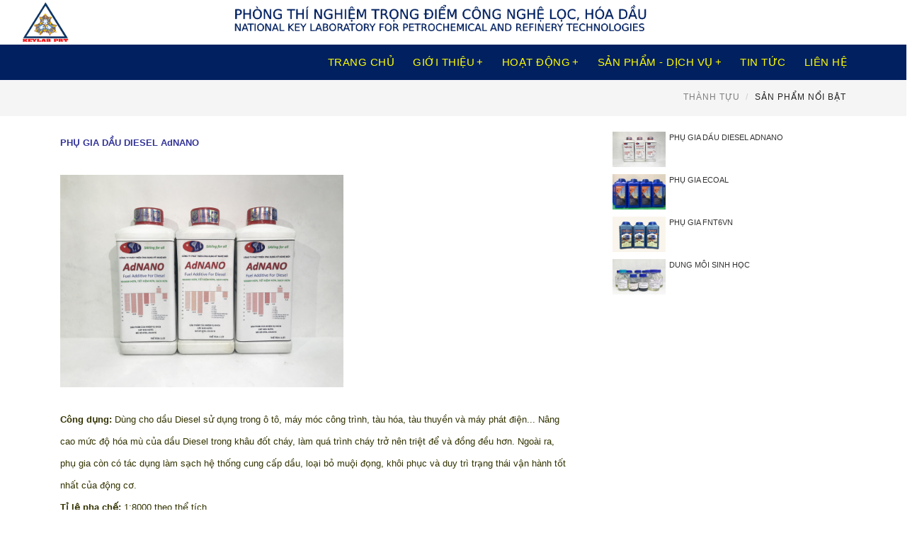

--- FILE ---
content_type: text/html; charset=utf-8
request_url: https://keylabprt.com.vn/phu-gia-dau-diesel-adnano-6-278-j.html
body_size: 25067
content:


<!DOCTYPE html PUBLIC "-//W3C//DTD XHTML 1.0 Strict//EN" "http://www.w3.org/TR/xhtml1/DTD/xhtml1-strict.dtd">
<html xmlns="http://www.w3.org/1999/xhtml" xml:lang="en">
<head id="Head1"><title>
	KEYLAB PRT
</title><meta charset="iso-8859-1" /><meta name="viewport" content="width=device-width, initial-scale=1" /><meta name="keywords" content="KEYLAB PRT Viện hóa học công nghiệp Việt Nam, Phòng thí nghiệp trọng điểm công nghệ lọc hóa dầu, AVOCARE, Dung môi sinh học, Nhôm hoạt tính,  Phân bón, phụ gia nguyên liệu, chất kết dính" /><meta name="description" content="KEYLAB PRT Viện hóa học công nghiệp Việt Nam, Phòng thí nghiệp trọng điểm công nghệ lọc hóa dầu, AVOCARE, Dung môi sinh học, Nhôm hoạt tính,  Phân bón, phụ gia nguyên liệu, chất kết dính" /><meta http-equiv="Pragma" content="no-cache" /><meta http-equiv="Expires" content="-1" /><meta http-equiv="Cache-Control" content="no-cache" /><meta http-equiv="Content-Type" content="text/html; charset=utf-8" /><meta http-equiv="Cache-control" content="public" /><meta name="Author" content="HOATLK" /><meta name="robots" content="index,follow" /><meta name="language" content="Vietnamese" /><meta name="dc.rights.copyright" content="hoatlk" /><meta name="dc.language" content="vi-VN" /><meta name="geo.placename" content="ha noi" /><meta name="google-site-verification" content="Jw1CPYoSq22XxZJDPhwLxYfzMvZBWn4wjJwIMX32R1g" /><link rel="stylesheet" href="css/main.css" /><link rel="stylesheet" href="css/bootstrap.min.css" /><link rel="stylesheet" href="css/animate.css" /><link rel="stylesheet" href="css/elastic.css" /><link rel="stylesheet" href="css/linea-icon.css" /><link rel="stylesheet" href="css/magnific-popup.css" /><link rel="stylesheet" href="css/owl.carousel.css" /><link rel="stylesheet" href="css/owl.theme.css" /><link rel="stylesheet" href="css/font-awesome.min.css" /><link rel="stylesheet" href="css/shortcodes.css" /><link rel="stylesheet" href="css/style.css" /><link rel="stylesheet" href="css/default-theme.css" />
    <script type="text/javascript" src="js/modernizr.js"></script>
    <script type="text/javascript" src="js/jquery-1.10.2.min.js"></script>
    <script type="text/javascript" src="js/bootstrap.min.js"></script>
    <script type="text/javascript" src="js/validator.min.js"></script>
    <script type="text/javascript" src="js/breakpoint.js"></script>
    <script type="text/javascript" src="js/jquery.countTo.js"></script>
    <script type="text/javascript" src="js/jquery.countdown.js"></script>
    <script type="text/javascript" src="js/jquery.easing.1.3.js"></script>
    <script type="text/javascript" src="js/jquery.easypiechart.min.js"></script>
    <script type="text/javascript" src="js/jquery.eislideshow.js"></script>
    <script type="text/javascript" src="js/jquery.flexslider-min.js"></script>
    <script type="text/javascript" src="js/jquery.gmap.min.js"></script>
    <script type="text/javascript" src="js/imagesloaded.js"></script>
    <script type="text/javascript" src="js/jquery.isotope.js"></script>
    <script type="text/javascript" src="js/jquery.magnific-popup.min.js"></script>
    <script type="text/javascript" src="js/jquery.ajaxchimp.min.js"></script>
    <script type="text/javascript" src="js/menuzord.js"></script>
    <script type="text/javascript" src="js/jquery.nav.js"></script>
    <script type="text/javascript" src="js/owl.carousel.min.js"></script>
    <script type="text/javascript" src="js/parallax.min.js"></script>
    <script type="text/javascript" src="js/smooth.js"></script>
    <script type="text/javascript" src="js/jquery.sticky.min.js"></script>
    <script type="text/javascript" src="js/touchspin.js"></script>
    <script type="text/javascript" src="js/typist.js"></script>
    <script type="text/javascript" src="js/visible.js"></script>
    <script type="text/javascript" src="js/wow.min.js"></script>
    <script type="text/javascript" src="js/scripts.js"></script>
    <style type="text/css">
        .support-online {
            position: fixed;
            z-index: 999;
            left: 0;
            bottom: 0px;
        }

            .support-online a {
                position: relative;
                margin: 20px 10px;
                text-align: left;
                width: 40px;
                height: 40px;
            }

            .support-online i {
                width: 40px;
                height: 40px;
                background: #43a1f3;
                color: #fff;
                border-radius: 100%;
                font-size: 20px;
                text-align: center;
                line-height: 1.9;
                position: relative;
                z-index: 999;
            }

            .support-online a span {
                border-radius: 2px;
                text-align: center;
                background: rgb(103, 182, 52);
                padding: 9px;
                display: none;
                width: 180px;
                margin-left: 10px;
                position: absolute;
                color: #ffffff;
                z-index: 999;
                top: 0px;
                left: 40px;
                transition: all 0.2s ease-in-out 0s;
                -moz-animation: headerAnimation 0.7s 1;
                -webkit-animation: headerAnimation 0.7s 1;
                -o-animation: headerAnimation 0.7s 1;
                animation: headerAnimation 0.7s 1;
            }

            .support-online a:hover span {
                display: block;
            }

            .support-online a {
                display: block;
            }

                .support-online a span:before {
                    content: '';
                    width: 0;
                    height: 0;
                    border-style: solid;
                    border-width: 10px 10px 10px 0;
                    border-color: transparent rgb(103, 182, 52) transparent transparent;
                    position: absolute;
                    left: -10px;
                    top: 10px;
                }

        .kenit-alo-circle-fill {
            width: 60px;
            height: 60px;
            top: -10px;
            position: absolute;
            -webkit-transition: all 0.2s ease-in-out;
            -moz-transition: all 0.2s ease-in-out;
            -ms-transition: all 0.2s ease-in-out;
            -o-transition: all 0.2s ease-in-out;
            transition: all 0.2s ease-in-out;
            -webkit-border-radius: 100%;
            -moz-border-radius: 100%;
            border-radius: 100%;
            border: 2px solid transparent;
            -webkit-transition: all .5s;
            -moz-transition: all .5s;
            -o-transition: all .5s;
            transition: all .5s;
            background-color: rgba(0, 175, 242, 0.5);
            opacity: .75;
            right: -10px;
        }

        .kenit-alo-circle {
            width: 50px;
            height: 50px;
            top: -5px;
            right: -5px;
            position: absolute;
            background-color: transparent;
            -webkit-border-radius: 100%;
            -moz-border-radius: 100%;
            border-radius: 100%;
            border: 2px solid rgba(30, 30, 30, 0.4);
            opacity: .1;
            border-color: #0089B9;
            opacity: .5;
        }

        .support-online .btn-support {
            cursor: pointer;
        }
    </style>
    <link rel="stylesheet" href="https://cdnjs.cloudflare.com/ajax/libs/animate.css/3.5.2/animate.min.css" /><link rel="stylesheet" href="https://maxcdn.bootstrapcdn.com/font-awesome/4.7.0/css/font-awesome.min.css" />
</head>
<body>
    <form method="post" action="./phu-gia-dau-diesel-adnano-6-278-j.html" id="Form1">
<div class="aspNetHidden">
<input type="hidden" name="__VIEWSTATE" id="__VIEWSTATE" value="/wEPDwULLTE2MzI1NjI5MzAPZBYCZg9kFgICAw9kFgQCAQ8PFgIeB1Zpc2libGVoZGQCFA8PFgIeB0VuYWJsZWRoZGRkrjnw+jl4bt/ljA8x1uJkCG04MOWCZocDSByoJJBePm8=" />
</div>

<div class="aspNetHidden">

	<input type="hidden" name="__VIEWSTATEGENERATOR" id="__VIEWSTATEGENERATOR" value="CA599B58" />
</div>
        <div class="wrapper">
            <header class="l-header">
           <span id="pLogoTo">
                <div class="container9">
                   <div class="row">
                        <div class="col-md-12">
                                   <a href="trang-chu.html">
                                   <div class="thumb"> <img  src="images/logo1.png" width=100% alt="|" /></div> 
                                 </a>
                        </div>
                       
                    </div>
                    </div>
            </span>
              
               
            <div class="l-navbar l-navbar_expand l-navbar_t-light js-navbar-sticky">
                <div class="container">
                    <nav class="menuzord js-primary-navigation" role="navigation" aria-label="Primary Navigation">
                        
                        <ul class="menuzord-menu menuzord-right c-nav_s-standard">
                             <li class="active9"><a href="trang-chu.html"><span id="mnuHome">Trang chủ</span></a>                               
                            </li>
                            <li class="active9"><a href="#"><span id="Label12">Giới thiệu</span></a>
                               <ul class="dropdown">
                              <li class=""><a href="gioi-thieu-1.html"><span id="Label7">Tổng quan</span></a></li>
                              <li class=""><a href="gioi-thieu-36.html"><span id="Label9">Thành tựu</span></a></li>
                              </ul>       
                            </li>
                            <li class="active9"><a href="#"><span id="mnuAbout">Hoạt động</span></a>
                              <ul class="dropdown">
                              <li class=""><a href="nghien-cuu-khoa-hoc-va-trien-khai-cong-nghe-2-i.html"><span id="Label10">Nghiên cứu khoa học và Triển khai công nghệ</span></a></li>
                              
                              <li class=""><a href="dao-tao-4-i.html"><span id="Label13">Đào tạo</span></a></li>

                                  <li class=""><a href="cong-bo-20-i.html"><span id="Label2">Công bố</span></a></li>
                                  <li class=""><a href="so-huu-tri-tue-21-i.html"><span id="Label11">Sở hữu trí tuệ</span></a></li>

                              <li class=""><a href="hop-tac-quoc-te-5-i.html"><span id="Label14">Hợp tác quốc tế</span></a></li>
                          
                             
                                  
                              </ul>                             
                            </li>
       
                             

                            <li class=""><a href="#"><span id="Label1">Sản phẩm - Dịch vụ</span></a>
                               <ul class="dropdown">

                               

                                    <li><a href="chuyen-giao-cong-nghe-10-i.html"><span id="Label3">Chuyển giao công nghệ</span></a>
                                    </li>
                                    <li><a href="dich-vu-phan-tich-11-i.html"><span id="Label4">Dịch vụ phân tích</span></a>
                                    </li>
                                    <li><a href="dich-vu-tu-van-tham-dinh-12-i.html"><span id="Label5">Dịch vụ tư vấn</span></a>
                                    </li>

                                    <li><a href="giam-sat-tham-dinh-14-i.html"><span id="Label8">Giám sát - Thẩm định</span></a>
                                    </li>

                                    <li><a href="san-pham-6-i.html"><span id="Label6">Sản phẩm</span></a></li>
                                
                                </ul>
                            </li>
                             <li class="active9"><a href="tin-tuc-15-i.html"><span id="Label16">Tin tức</span></a>                               
                            </li>
                             <li class=""><a href="lien-he.html"><span id="Label24">Liên hệ</span></a></li>
                           <li>
                                   
                                    
                                    
                                    </li>

                        </ul>



                    </nav>
                </div>
            </div>
             
        </header>
            
            <section class="body-content ">
                      
   <div class="page-content-sm p-top-0">
        <section class="page-title mini-title">
            <div class="container">
                <div class="row">
                    <div class="col-md-12">
                         
                         <ol class="breadcrumb">
                            <li class="active"><a href="#">Thành tựu</a>
                            </li>
                            <li class="active">Sản phẩm nổi bật</li>
                        </ol>
                    </div>
                </div>
            </div>
        </section>
       
        <div class="container">
            <div class="row">
            <br />
                <div class="col-md-8">
                    <p><strong style="color: #333399; font-size: 13.3333px;">PHỤ GIA DẦU DIESEL AdNANO</strong></p><p><img src="/NewsUpload/kkjpn4kx.jpg" alt="" style="width: 400px; height: 300px;" /></p><p><strong style="color: #333300; font-size: 10pt;">Công dụng: </strong><span style="font-size: 10pt; color: #333300;">Dùng cho dầu Diesel sử dụng trong ô tô, máy móc công trình, tàu hóa, tàu thuyền và máy phát điện... Nâng cao mức độ hóa mù của dầu Diesel trong khâu đốt cháy, làm quá trình cháy trở nên triệt để và đồng đều hơn. Ngoài ra, phụ gia còn có tác dụng làm sạch hệ thống cung cấp dầu, loại bỏ muội đọng, khôi phục và duy trì trạng thái vận hành tốt nhất của động cơ.<br /></span><strong style="font-size: 10pt; color: #333300;">Tỉ lệ pha chế: </strong><span style="font-size: 10pt; color: #333300;">1:8000 theo thể tích</span></p><p><span style="font-size: 13.3333px; color: #333300;">Hiện tại, đã có nhà phân phối độc quyền. Vui lòng liên hệ để biết thêm thông tin chi tiết.</span></p><p><span style="color: #333300;">Điện thoại: 024 2218 9067</span></p><p><span style="color: #333300;">Email: info@keylabprt.com.vn</span></p>
                </div>
                <div class="col-md-4">
                
                
                    <ul class="widget-latest-post">
                        
                                <li>
                                    <div class="thumb">
                                        <a href='phu-gia-dau-diesel-adnano-6-278-j.html' title=''>
                                            <img src="NewsUpload/adaffbb176228e7cd733.jpg"
                                                alt="" />
                                        </a>
                                    </div>
                                    <div class="w-desk">
                                        <a href='phu-gia-dau-diesel-adnano-6-278-j.html' title=''>
                                            Phụ gia dầu diesel AdNANO
                                        </a>
                                    </div>
                                </li>
                            
                                <li>
                                    <div class="thumb">
                                        <a href='phu-gia-ecoal-6-277-j.html' title=''>
                                            <img src="NewsUpload/z3210227606768_5261bf837b5ad3054bd2f38985418f67.jpg"
                                                alt="" />
                                        </a>
                                    </div>
                                    <div class="w-desk">
                                        <a href='phu-gia-ecoal-6-277-j.html' title=''>
                                            Phụ gia ECOAL
                                        </a>
                                    </div>
                                </li>
                            
                                <li>
                                    <div class="thumb">
                                        <a href='phu-gia-fnt6vn-6-276-j.html' title=''>
                                            <img src="NewsUpload/Phụ gia FNT6.jpg"
                                                alt="" />
                                        </a>
                                    </div>
                                    <div class="w-desk">
                                        <a href='phu-gia-fnt6vn-6-276-j.html' title=''>
                                            Phụ gia FNT6VN
                                        </a>
                                    </div>
                                </li>
                            
                                <li>
                                    <div class="thumb">
                                        <a href='dung-moi-sinh-hoc-6-250-j.html' title=''>
                                            <img src="NewsUpload/Xúc tác.jpg"
                                                alt="" />
                                        </a>
                                    </div>
                                    <div class="w-desk">
                                        <a href='dung-moi-sinh-hoc-6-250-j.html' title=''>
                                            Dung môi sinh học
                                        </a>
                                    </div>
                                </li>
                            
                    </ul>
                </div>
            </div>
        </div>
    </div>

        </section>
            <div class="clear">
            </div>
            <footer id="footer" class="dark">
            <div class="primary-footer">
                <div class="container9">
                    <div class="row">
             <div class="col-md-4">
                <div class="thumb"><p align="center" style="margin:0in;margin-bottom:.0001pt;text-align:center"><span style="font-size: 12pt;"><strong><span style="font-family: Arial, sans-serif; color: #333300;">TRỤ SỞ &amp; PHÒNG THÍ NGHIỆM</span></strong></span></p><p align="center" style="margin:0in;margin-bottom:.0001pt;text-align:center"><span style="font-size: 12pt;"><strong><span style="font-family: Arial, sans-serif; color: #333300;"><br /></span></strong></span></p><p align="center" style="margin:0in;margin-bottom:.0001pt;text-align:center"><strong><strong><strong><strong><strong><span style="font-size: 12pt;"><span style="font-family: Arial, sans-serif; color: #333300;">Địa
chỉ:&nbsp;Số 2 Phạm Ngũ Lão, phường Cửa Nam, Hà Nội</span></span></strong></strong></strong></strong></strong></p><span style="font-size: 12pt;"><strong>

</strong></span><p align="center" style="margin:0in;margin-bottom:.0001pt;text-align:center"><span><span style="font-family: Arial, sans-serif; color: #333300;"><span style="font-weight: bold; font-size: 12pt;">Điện t</span><span><span style="font-weight: bold; font-size: 12pt;">hoại: 024 2218 9067</span></span></span></span></p><p align="center" style="margin:0in;margin-bottom:.0001pt;text-align:center"><span><span style="font-family: Arial, sans-serif; color: #333300;"><span><span style="font-weight: bold; font-size: 12pt;">Email: info@keylabprt.com.vn</span></span></span></span></p></div>
               
            </div>
            <div class="col-md-4">
                <div class="thumb"><p style="text-align: center;"><strong style="font-size: 12pt;"><span style="font-family: Arial, sans-serif; color: #333300;">XƯỞNG THỰC NGHIỆM</span></strong></p><p align="center" style="margin: 0in 0in 0.0001pt; text-align: center;"><strong><strong><strong><strong><strong><span style="font-size: 12pt;"><span style="font-family: Arial, sans-serif; color: #333300;">Địa chỉ: Số 30 đường Cầu Diễn, phường Phúc Diễn, Hà Nội </span></span></strong></strong></strong></strong></strong></p><p><br /></p></div>
              
            </div>

                          <div class="col-md-4">
                <div class="thumb"></div>
               
            </div>
                    </div>

                     <div class="row">
                           <div class="col-md-4">
                                <iframe src="https://www.google.com/maps/embed?pb=!1m18!1m12!1m3!1d3724.2380134108544!2d105.85719346463121!3d21.023160436001408!2m3!1f0!2f0!3f0!3m2!1i1024!2i768!4f13.1!3m3!1m2!1s0x3135abe9548a448d%3A0x5117154eac041a29!2zVmnhu4duIEjDs2EgaOG7jWMgQ8O0bmcgbmdoaeG7h3AgVmnhu4d0IE5hbQ!5e0!3m2!1svi!2sus!4v1555951843784!5m2!1svi!2sus"
                    width="100%" height="250" frameborder="0" style="border: 0" allowfullscreen>
                </iframe>
                               </div>
                           <div class="col-md-4">
                                 <iframe src="https://www.google.com/maps/embed?pb=!1m14!1m12!1m3!1d5579.219635428334!2d105.7483549927703!3d21.045389762113153!2m3!1f0!2f0!3f0!3m2!1i1024!2i768!4f13.1!5e0!3m2!1svi!2sus!4v1557241819321!5m2!1svi!2sus"
                    width="100%" height="250" frameborder="0" style="border: 0" allowfullscreen>
                </iframe>
                               </div>
                           <div class="col-md-4">
                                <iframe src="https://www.google.com/maps/embed?pb=!1m18!1m12!1m3!1d3727.2095589013556!2d106.0478800701663!3d20.903886989902045!2m3!1f0!2f0!3f0!3m2!1i1024!2i768!4f13.1!3m3!1m2!1s0x3135a4b05bc16239%3A0xb25291feb094295e!2zTmhvIEzDom0sIFTDom4gTOG6rXAsIFnDqm4gTeG7uSwgSMawbmcgWcOqbiwgVmnhu4d0IE5hbQ!5e0!3m2!1svi!2sus!4v1613543213217!5m2!1svi!2sus" 
                                    width="100%" height="250" frameborder="0" style="border:0;" allowfullscreen="" aria-hidden="false" tabindex="0"></iframe>
                               </div>
                         </div>
                  
                </div>
            </div>
            </footer>
            <footer id="footer" class="dark">
            
            <div class="secondary-footer">
                <div class="container">
                    <div class="row">
                        <div class="col-md-6">
                            <span class="m-top-10">© 2019 KEYLABPRT | All RIGHTS RESERVED</span>
                        </div>
                       
                    </div>
                </div>
    </div>
    </footer>
        </div>
        
    </footer> </div>
    <script>
        $(document).ready(function () {
            $('.support-content').hide();
            $('a.btn-support').click(function (e) {
                e.stopPropagation();
                $('.support-content').slideToggle();
            });
            $('.support-content').click(function (e) {
                e.stopPropagation();
            });
            $(document).click(function () {
                $('.support-content').slideUp();
            });
        });
    </script>
        <script>
            (function (i, s, o, g, r, a, m) {
                i['GoogleAnalyticsObject'] = r; i[r] = i[r] || function () {
                    (i[r].q = i[r].q || []).push(arguments)
                }, i[r].l = 1 * new Date(); a = s.createElement(o),
                    m = s.getElementsByTagName(o)[0]; a.async = 1; a.src = g; m.parentNode.insertBefore(a, m)
            })(window, document, 'script', '//www.google-analytics.com/analytics.js', 'ga');

            ga('create', 'UA-64230014-1', 'auto');
            ga('send', 'pageview');

        </script>
        <div id="fb-root1">
        </div>
        <script>        (function (d, s, id) {
                var js, fjs = d.getElementsByTagName(s)[0];
                if (d.getElementById(id)) return;
                js = d.createElement(s); js.id = id;
                js.src = "//connect.facebook.net/vi_VN/sdk.js#xfbml=1&version=v2.6";
                fjs.parentNode.insertBefore(js, fjs);
            }(document, 'script', 'facebook-jssdk'));</script>
    </form>
</body>
</html>


--- FILE ---
content_type: text/css
request_url: https://keylabprt.com.vn/css/elastic.css
body_size: 3607
content:

.ei-slider{
    position: relative;
    width: 100%;
    max-width: 1920px;
    height: 500px;
    margin: 0 auto;
}
.ei-slider-loading{
    width: 100%;
    height: 100%;
    position: absolute;
    top: 0px;
    left: 0px;
    z-index:999;
    background: rgba(0,0,0,0.9);
    color: #fff;
    text-align: center;
    line-height: 400px;
}
.ei-slider-large{
    height: 100%;
    width: 100%;
    position:relative;
    overflow: hidden;
    margin-bottom: 0;
    list-style: none;
}
.ei-slider-large li{
    position: absolute;
    top: 0px;
    left: 0px;
    overflow: hidden;
    height: 100%;
    width: 100%;
}
.ei-slider-large li img{
    width: 100%;
}
.ei-title{
    position: absolute;
    right: auto;
    top: 35%;
    /*max-width: 500px;*/
    left: 50%;
    text-align: center;
    margin-left: -250px;
}

.ei-title h2,
.ei-title h2.dark-txt {
    font-size: 60px;
    margin-bottom: 0;
    font-family: 'Source Sans Pro', sans-serif;
    font-weight: 300;
    letter-spacing: normal;
}

.ei-title h2, .ei-title h3,
.ei-title p{
    color: #fff;
}

.ei-title p{
    font-size: 18px;
}

.ei-title h2.dark-txt, .ei-title h3.dark-txt,
.ei-title p.dark-txt{
    color: #222;
}

.ei-slider-thumbs{
    height: 10px;
    margin: 0 auto;
    position: relative;
    padding: 0;
    margin-top: -10px;
    z-index: 12;
    list-style: none;
}
.ei-slider-thumbs li{
    position: relative;
    float: left;
    height: 100%;
    padding: 0 2px;
}
.ei-slider-thumbs li.ei-slider-element {
    top: 0px;
    left: 0px;
    position: absolute;
    height: 100%;
    z-index: 10;
    text-indent: -9000px;
    background: rgba(0,0,0,0.9);

}
.ei-slider-thumbs li a{
    display: block;
    text-indent: -9000px;
    background: rgba(0,0,0,.3);
    width: 100%;
    height: 100%;
    cursor: pointer;
    -webkit-transition: background 0.2s ease;
    -moz-transition: background 0.2s ease;
    -o-transition: background 0.2s ease;
    -ms-transition: background 0.2s ease;
    transition: background 0.2s ease;
}
.ei-slider-thumbs li a:hover {
    background-color: rgba(255,255,255,.2);
}
.ei-slider-thumbs li img{
    position: absolute;
    bottom: 50px;
    opacity: 0;
    z-index: 999;
    max-width: 100%;
    -webkit-transition: all 0.4s ease;
    -moz-transition: all 0.4s ease;
    -o-transition: all 0.4s ease;
    -ms-transition: all 0.4s ease;
    transition: all 0.4s ease;
    /*-webkit-box-reflect:*/
    /*below 0px -webkit-gradient(*/
            /*linear,*/
            /*left top,*/
            /*left bottom,*/
            /*from(transparent),*/
            /*color-stop(50%, transparent),*/
            /*to(rgba(255,255,255,0.3))*/
    /*);*/

    -ms-filter: "progid:DXImageTransform.Microsoft.Alpha(Opacity=0)";
}
.ei-slider-thumbs li:hover img{
    opacity: 1;
    bottom: 13px;
    -ms-filter: "progid:DXImageTransform.Microsoft.Alpha(Opacity=100)";
}
@media screen and (max-width: 830px) {
    .ei-title{
        position: absolute;
        right: 0px;
        margin-right: 0px;
        width: 100%;
        text-align: center;
        top: auto;
        bottom: 10px;
        /*background: #fff;*/
        /*background: rgba(255,255,255,0.9);*/
        padding: 5px 0;
    }
    .ei-title h2, .ei-title h3, .ei-title p{
        text-align: center;
    }
    .ei-title h2{
        font-size: 20px;
        line-height: 24px;
    }
    .ei-title h3{
        font-size: 30px;
        line-height: 40px;
    }

}

--- FILE ---
content_type: text/css
request_url: https://keylabprt.com.vn/css/style.css
body_size: 161316
content:
#ourP_Hoatlk figure /*hoatlk hieu ung di chuot vao anh*/ {
    overflow: hidden;
    position: relative;
}

    #ourP_Hoatlk figure img {
        display: block;
        line-height: 0;
        transition: 1s;
    }

#ourP_Hoatlk a:hover figure img {
    transform: scale(1.2);
}

#tb-preloader {
    position: fixed;
    z-index: 999999;
    top: 0;
    right: 0;
    bottom: 0;
    left: 0;
    display: block;
    background: #fff;
}

.tb-preloader-wave {
    position: absolute;
    top: 50%;
    left: 50%;
    width: 60px;
    height: 60px;
    margin: -30px 0 0 -30px;
}

    .tb-preloader-wave:before,
    .tb-preloader-wave:after {
        position: absolute;
        display: inline-block;
        width: 60px;
        height: 60px;
        content: "";
        -webkit-animation: preloader-wave 1.6s linear infinite;
        animation: preloader-wave 1.6s linear infinite;
        border-radius: 50%;
        background: #222;
    }

    .tb-preloader-wave:after {
        -webkit-animation-delay: -.8s;
        animation-delay: -.8s;
    }

@-webkit-keyframes preloader-wave {
    0% {
        -webkit-transform: scale(0, 0);
        transform: scale(0, 0);
        opacity: .5;
    }

    100% {
        -webkit-transform: scale(1, 1);
        transform: scale(1, 1);
        opacity: 0;
    }
}

@keyframes preloader-wave {
    0% {
        -webkit-transform: scale(0, 0);
        transform: scale(0, 0);
        opacity: .5;
    }

    100% {
        -webkit-transform: scale(1, 1);
        transform: scale(1, 1);
        opacity: 0;
    }
}

/*==============================================
 Base
 ===============================================*/
body {
    color: #000;
    font-family: "Source Sans Pro", sans-serif;
    font-size: 16px;
    font-weight: 400;
    line-height: 1.5;
    -webkit-font-smoothing: antialiased;
    -moz-font-smoothing: antialiased;
    text-rendering: optimizeLegibility;
}

a:active,
a:focus {
    outline: none !important;
}

h1,
h2,
h3,
h4,
h5,
h6 {
    margin: 0 0 30px 0;
    color: #333;
    font-weight: normal;
    line-height: 1.5;
}

h1,
h2 {
    letter-spacing: 2px;
}

h3,
h4 {
    letter-spacing: 2px;
}

h5,
h6 {
    letter-spacing: 1px;
}

a {
    text-decoration: none !important;
}

    a:hover,
    a:focus {
        color: #323232;
    }

a,
.btn {
    -webkit-transition: all .3s;
    transition: all .3s;
}

    a img,
    iframe {
        border: none;
    }

p {
    margin: 0 0 30px;
    /* color: #000;  7e7e7e hoatlk color chu noi dung*/
    line-height: 30px;
}

hr {
    margin-top: 0;
    margin-bottom: 0;
    border: 0;
    border-top: 1px solid #eee;
}

pre {
    display: block;
    margin: 0 0 30px;
    padding: 9.5px;
    word-wrap: break-word;
    word-break: break-all;
    color: #333;
    border: 1px solid #ededed;
    border-radius: 0;
    background-color: #f9f9f9;
    font-size: 13px;
    line-height: 1.42857143;
}

.parallax-window {
    min-height: 400px;
    padding: 150px 0;
    background: transparent;
}

/*==============================================
 Utility
 ===============================================*/
.column-two,
.column-three,
.column-four {
    -webkit-column-gap: 40px;
    -moz-column-gap: 40px;
    column-gap: 40px;
}

.column-two {
    -webkit-column-count: 2;
    -moz-column-count: 2;
    column-count: 2;
}

.column-three {
    -webkit-column-count: 3;
    -moz-column-count: 3;
    column-count: 3;
}

.column-four {
    -webkit-column-count: 4;
    -moz-column-count: 4;
    column-count: 4;
}

.m-top-0,
.m-top-10,
.m-top-15,
.m-top-20,
.m-top-25,
.m-top-30,
.m-top-35,
.m-top-40,
.m-top-50,
.m-top-80,
.m-top-100,
.m-bot-0,
.m-bot-10,
.m-bot-15,
.m-bot-20,
.m-bot-25,
.m-bot-30,
.m-bot-35,
.m-bot-40,
.m-bot-50,
.m-bot-80,
.m-bot-100 {
    display: inline-block;
}

.m-top-0 {
    margin-top: 0 !important;
}

.m-top-5 {
    margin-top: 5px;
}

.m-top-10 {
    margin-top: 10px;
}

.m-top-15 {
    margin-top: 15px;
}

.m-top-20 {
    margin-top: 20px;
}

.m-top-25 {
    margin-top: 25px;
}

.m-top-30 {
    margin-top: 30px;
}

.m-top-35 {
    margin-top: 35px;
}

.m-top-40 {
    margin-top: 40px;
}

.m-top-50 {
    margin-top: 50px;
}

.m-top-80 {
    margin-top: 80px;
}

.m-top-100 {
    margin-top: 100px;
}

/*margin bottom*/
.m-bot-0 {
    margin-bottom: 0 !important;
}

.m-bot-10 {
    margin-bottom: 10px;
}

.m-bot-15 {
    margin-bottom: 15px;
}

.m-bot-20 {
    margin-bottom: 20px;
}

.m-bot-25 {
    margin-bottom: 25px;
}

.m-bot-30 {
    margin-bottom: 30px;
}

.m-bot-35 {
    margin-bottom: 35px;
}

.m-bot-40 {
    margin-bottom: 40px;
}

.m-bot-50 {
    margin-bottom: 50px;
}

.m-bot-80 {
    margin-bottom: 80px;
}

.m-bot-100 {
    margin-bottom: 100px;
}

.m-left-10 {
    margin-left: 20px;
}

/*padding top*/
.p-top-0 {
    padding-top: 0 !important;
}

.p-top-10 {
    padding-top: 10px;
}

.p-top-15 {
    padding-top: 15px;
}

.p-top-20 {
    padding-top: 20px;
}

.p-top-25 {
    padding-top: 25px;
}

.p-top-30 {
    padding-top: 30px;
}

.p-top-35 {
    padding-top: 35px;
}

.p-top-40 {
    padding-top: 40px;
}

.p-top-50 {
    padding-top: 50px;
}

.p-top-80 {
    padding-top: 80px;
}

.p-top-100 {
    padding-top: 100px;
}

.p-tb-10 {
    padding: 10px 0;
}

.p-tb-20 {
    padding: 20px 0;
}

.p-tb-30 {
    padding: 30px 0;
}

.p-tb-50 {
    padding: 50px 0;
}

.p-tb-100 {
    padding: 100px 0;
}

.p-tb-150 {
    padding: 150px 0;
}

.p-tb-200 {
    padding: 200px 0;
}

.p-top-0 {
    padding-top: 0 !important;
}

.p-bot-0 {
    padding-bottom: 0 !important;
}

.p-bot-100 {
    padding-bottom: 100px !important;
}

.theme-bg-space {
    padding: 10px 20px;
}

.bg-space-lg {
    padding: 40px;
}

.bg-space-m {
    padding: 20px 100px;
}

.inline-block {
    display: inline-block;
    width: 100%;
}

.relative {
    position: relative;
}

.vertical-align {
    position: relative;
}

.ls-20 {
    letter-spacing: 20px !important;
}

.ls-40 {
    letter-spacing: 40px !important;
}

.b-lg-lw {
    font-weight: 100;
}

.txt-xl {
    font-size: 26px !important;
    font-weight: 300;
    line-height: 36px;
}

.txt-sm {
    font-size: 16px !important;
    font-weight: normal;
    line-height: 20px;
}

.height-160 {
    height: 160px !important;
}

.height-227 {
    height: 227px !important;
}

.height-300 {
    height: 300px !important;
}

.height-310 {
    height: 310px !important;
}

.height-361 {
    height: 361px !important;
}

.height-450 {
    height: 450px !important;
}

.height-550 {
    height: 550px !important;
}

.height-600 {
    height: 600px !important;
}

.width-300 {
    width: 300px !important;
}

.dark-bg-alt {
    background: #222;
}

.gray-bg-alt {
    background: #e8e8e8;
}

.opacity-90 {
    opacity: .9;
}

.ls-3 {
    letter-spacing: 3px;
}

.m-r-0 {
    margin-right: 0;
}

.l-weight {
    font-weight: 100 !important;
}

.semi-transparent {
    background: rgba(10, 10, 10, .5) !important;
}

.float-none {
    float: none !important;
}

body {
    color: #323232;
    font-family: "Source Sans Pro", sans-serif;
    font-size: 15px;
    font-weight: 400;
    line-height: 1.5;
    -webkit-font-smoothing: antialiased;
    -moz-font-smoothing: antialiased;
    text-rendering: optimizeLegibility;
}

a:active,
a:focus {
    outline: none !important;
}

h1,
h2,
h3,
h4,
h5,
h6 {
    margin: 0 0 30px 0;
    color: #333;
    font-weight: normal;
    line-height: 1.5;
}

h1,
h2 {
    letter-spacing: 2px;
}

h3,
h4 {
    letter-spacing: 2px;
}

h5,
h6 {
    letter-spacing: 1px;
}

a {
    text-decoration: none !important;
}

    a:hover,
    a:focus {
        color: #323232;
    }

a,
.btn {
    -webkit-transition: all .3s;
    transition: all .3s;
}

    a img,
    iframe {
        border: none;
    }

p {
    margin: 0 0 30px;
    color: #fff; /*7e7e7e hoatlk color chu foot menu*/
    line-height: 30px;
}

hr {
    margin-top: 0;
    margin-bottom: 0;
    border: 0;
    border-top: 1px solid #eee;
}

pre {
    display: block;
    margin: 0 0 30px;
    padding: 9.5px;
    word-wrap: break-word;
    word-break: break-all;
    color: #333;
    border: 1px solid #ededed;
    border-radius: 0;
    background-color: #f9f9f9;
    font-size: 11px;
    line-height: 1.42857143;
}

.parallax-window {
    min-height: 400px;
    padding: 150px 0;
    background: transparent;
}

/*==============================================
 Utility
 ===============================================*/
.column-two,
.column-three,
.column-four {
    -webkit-column-gap: 40px;
    -moz-column-gap: 40px;
    column-gap: 40px;
}

.column-two {
    -webkit-column-count: 2;
    -moz-column-count: 2;
    column-count: 2;
}

.column-three {
    -webkit-column-count: 3;
    -moz-column-count: 3;
    column-count: 3;
}

.column-four {
    -webkit-column-count: 4;
    -moz-column-count: 4;
    column-count: 4;
}

.m-top-0,
.m-top-10,
.m-top-15,
.m-top-20,
.m-top-25,
.m-top-30,
.m-top-35,
.m-top-40,
.m-top-50,
.m-top-80,
.m-top-100,
.m-bot-0,
.m-bot-10,
.m-bot-15,
.m-bot-20,
.m-bot-25,
.m-bot-30,
.m-bot-35,
.m-bot-40,
.m-bot-50,
.m-bot-80,
.m-bot-100 {
    display: inline-block;
}

.m-top-0 {
    margin-top: 0 !important;
}

.m-top-5 {
    margin-top: 5px;
}

.m-top-10 {
    margin-top: 10px;
}

.m-top-15 {
    margin-top: 15px;
}

.m-top-20 {
    margin-top: 20px;
}

.m-top-25 {
    margin-top: 25px;
}

.m-top-30 {
    margin-top: 30px;
}

.m-top-35 {
    margin-top: 35px;
}

.m-top-40 {
    margin-top: 40px;
}

.m-top-50 {
    margin-top: 50px;
}

.m-top-80 {
    margin-top: 80px;
}

.m-top-100 {
    margin-top: 100px;
}

/*margin bottom*/
.m-bot-0 {
    margin-bottom: 0 !important;
}

.m-bot-10 {
    margin-bottom: 10px;
}

.m-bot-15 {
    margin-bottom: 15px;
}

.m-bot-20 {
    margin-bottom: 20px;
}

.m-bot-25 {
    margin-bottom: 25px;
}

.m-bot-30 {
    margin-bottom: 30px;
}

.m-bot-35 {
    margin-bottom: 35px;
}

.m-bot-40 {
    margin-bottom: 40px;
}

.m-bot-50 {
    margin-bottom: 50px;
}

.m-bot-80 {
    margin-bottom: 80px;
}

.m-bot-100 {
    margin-bottom: 100px;
}

.m-left-10 {
    margin-left: 20px;
}

/*padding top*/
.p-top-0 {
    padding-top: 0 !important;
}

.p-top-10 {
    padding-top: 10px;
}

.p-top-15 {
    padding-top: 15px;
}

.p-top-20 {
    padding-top: 20px;
}

.p-top-25 {
    padding-top: 25px;
}

.p-top-30 {
    padding-top: 30px;
}

.p-top-35 {
    padding-top: 35px;
}

.p-top-40 {
    padding-top: 40px;
}

.p-top-50 {
    padding-top: 50px;
}

.p-top-80 {
    padding-top: 80px;
}

.p-top-100 {
    padding-top: 100px;
}

.p-tb-10 {
    padding: 10px 0;
}

.p-tb-20 {
    padding: 20px 0;
}

.p-tb-30 {
    padding: 30px 0;
}

.p-tb-50 {
    padding: 50px 0;
}

.p-tb-100 {
    padding: 100px 0;
}

.p-tb-150 {
    padding: 150px 0;
}

.p-tb-200 {
    padding: 200px 0;
}

.p-top-0 {
    padding-top: 0 !important;
}

.p-bot-0 {
    padding-bottom: 0 !important;
}

.p-bot-100 {
    padding-bottom: 100px !important;
}

.theme-bg-space {
    padding: 10px 20px;
}

.bg-space-lg {
    padding: 40px;
}

.bg-space-m {
    padding: 20px 100px;
}

.inline-block {
    display: inline-block;
    width: 100%;
}

.relative {
    position: relative;
}

.vertical-align {
    position: relative;
}

.ls-20 {
    letter-spacing: 20px !important;
}

.ls-40 {
    letter-spacing: 40px !important;
}

.b-lg-lw {
    font-weight: 100;
}

.txt-xl {
    font-size: 26px !important;
    font-weight: 300;
    line-height: 36px;
}

.txt-sm {
    font-size: 16px !important;
    font-weight: normal;
    line-height: 20px;
}

.height-160 {
    height: 160px !important;
}

.height-227 {
    height: 227px !important;
}

.height-300 {
    height: 300px !important;
}

.height-310 {
    height: 310px !important;
}

.height-361 {
    height: 361px !important;
}

.height-450 {
    height: 450px !important;
}

.height-550 {
    height: 550px !important;
}

.height-600 {
    height: 600px !important;
}

.width-300 {
    width: 300px !important;
}

.dark-bg-alt {
    background: #222;
}

.gray-bg-alt {
    background: #e8e8e8;
}

.opacity-90 {
    opacity: .9;
}

.ls-3 {
    letter-spacing: 3px;
}

.m-r-0 {
    margin-right: 0;
}

.l-weight {
    font-weight: 100 !important;
}

.semi-transparent {
    background: rgba(10, 10, 10, .5) !important;
}

.float-none {
    float: none !important;
}

/*==============================================
 Bootstrap Reset
 ===============================================*/
.container-fluid,
.col-lg-1,
.col-md-1,
.col-sm-1,
.col-xs-1,
.col-lg-2,
.col-md-2,
.col-sm-2,
.col-xs-2,
.col-lg-3,
.col-md-3,
.col-sm-3,
.col-xs-3,
.col-lg-4,
.col-md-4,
.col-sm-4,
.col-xs-4,
.col-lg-5,
.col-md-5,
.col-sm-5,
.col-xs-5,
.col-lg-6,
.col-md-6,
.col-sm-6,
.col-xs-6,
.col-lg-7,
.col-md-7,
.col-sm-7,
.col-xs-7,
.col-lg-8,
.col-md-8,
.col-sm-8,
.col-xs-8,
.col-lg-9,
.col-md-9,
.col-sm-9,
.col-xs-9,
.col-lg-10,
.col-md-10,
.col-sm-10,
.col-xs-10,
.col-lg-11,
.col-md-11,
.col-sm-11,
.col-xs-11,
.col-lg-12,
.col-md-12,
.col-sm-12,
.col-xs-12 {
    padding-right: 30px;
    padding-left: 30px;
}

.btn-default {
    border-color: #e5e5e5;
}
/*==============================================
 Top Bar
 ===============================================*/
.top-bar {
    height: 40px;
    border-bottom: 1px solid #ae3b3b;
    line-height: 40px;
}

.top-bar {
    background: #970303;
}

.top-social-link a {
    display: inline-block;
    margin-right: 10px;
    color: #aaa;
}

    .top-social-link a:hover,
    .top-link li a:hover {
        color: #222;
    }

.top-link {
    float: right;
    margin: 0;
    padding: 0;
    list-style: none;
}

    .top-link li {
        display: inline-block;
        margin: 0 0px;
    }

        .top-link li i,
        .top-link li a i {
            margin-right: 10px;
        }

        .top-link li,
        .top-link li a {
            color: #aaa;
        }

    .top-link.text-uppercase {
        font-size: 11px;
    }

.top-bar .col-lg-1,
.top-bar .col-lg-10,
.top-bar .col-lg-11,
.top-bar .col-lg-12,
.top-bar .col-lg-2,
.top-bar .col-lg-3,
.top-bar .col-lg-4,
.top-bar .col-lg-5,
.top-bar .col-lg-6,
.top-bar .col-lg-7,
.top-bar .col-lg-8,
.top-bar .col-lg-9,
.top-bar .col-md-1,
.top-bar .col-md-10,
.top-bar .col-md-11,
.top-bar .col-md-12,
.top-bar .col-md-2,
.top-bar .col-md-3,
.top-bar .col-md-4,
.top-bar .col-md-5,
.top-bar .col-md-6,
.top-bar .col-md-7,
.top-bar .col-md-8,
.top-bar .col-md-9,
.top-bar .col-sm-1,
.top-bar .col-sm-10,
.top-bar .col-sm-11,
.top-bar .col-sm-12,
.top-bar .col-sm-2,
.top-bar .col-sm-3,
.top-bar .col-sm-4,
.top-bar .col-sm-5,
.top-bar .col-sm-6,
.top-bar .col-sm-7,
.top-bar .col-sm-8,
.top-bar .col-sm-9,
.top-bar .col-xs-1,
.top-bar .col-xs-10,
.top-bar .col-xs-11,
.top-bar .col-xs-12,
.top-bar .col-xs-2,
.top-bar .col-xs-3,
.top-bar .col-xs-4,
.top-bar .col-xs-5,
.top-bar .col-xs-6,
.top-bar .col-xs-7,
.top-bar .col-xs-8,
.top-bar .col-xs-9 {
    padding-right: 15px;
    padding-left: 15px;
}

.top-link.divider li:after {
    display: inline-block;
    padding-left: 13px;
    content: "/";
}

.top-link.divider li:last-child:after {
    display: inline-block;
    content: "";
}

/*==============================================
 Header
 ===============================================*/
/*top-ads*/
.top-ads {
    float: right;
    margin-top: 10px;
}

/*==============================================
 Navbar
 ===============================================*/
.menuzord {
    position: relative;
    float: left;
    width: 100%;
    padding: 0;
    letter-spacing: .5px;
    text-transform: uppercase;
    background: none;
}

.logo-brand {
    float: left;
    height: 50px;
    margin-right: 30px;
    color: #666;
    font-size: 20px;
    font-weight: 600;
    line-height: 50px;
}

    .logo-brand img {
        position: relative;
        top: -2px;
        display: inline-block;
        max-height: 100%;
        padding: 2px 0;
    }

.menuzord-menu {
    float: left;
    margin: 0;
    padding: 0;
    list-style: none;
}

    .menuzord-menu.menuzord-right {
        float: right;
    }

    .menuzord-menu ul.dropdown li a,
    .menuzord-menu > li > .megamenu a,
    .menuzord-menu > li > .megamenu h5 {
        color: #222;
    }

    .menuzord-menu > li > .megamenu h5 {
        margin-bottom: 10px; /*hoatlk 20*/
        padding-left: 0px;
        font-size: 11px;
        font-weight: 600;
    }

    .menuzord-menu > li > .megamenu .megamenu-row li a {
        display: inline-block;
        width: 100%;
        padding: 6px 4px; /*hoatlk top:8;left:10*/
        font-size: 19px;
    }

    .menuzord-menu a {
        -webkit-transition: color .3s, background .3s;
        transition: color .3s, background .3s;
    }

    .menuzord-menu.scrollable > .scrollable-fix {
        display: none;
    }

    .menuzord-menu > li {
        display: inline-block;
        float: left;
        margin-left: 2px;
    }

        .menuzord-menu > li > a {
            display: inline-block;
            padding: 0 12px; /*hoatlk khoang cach cac menu*/
            text-decoration: none;
            color: yellow; /*hoatlk mau chu memu*/
            outline: 0;
            font-size: 15px;
            font-weight: normal; /*hoatlk memu*/
            -webkit-tap-highlight-color: transparent;
        }


        .menuzord-menu > li.active > a,
        .menuzord-menu > li:hover > a {
            color: #333;
        }

    .menuzord-menu ul.dropdown,
    .menuzord-menu ul.dropdown li ul.dropdown {
        position: absolute;
        z-index: 1000;
        display: none;
        min-width: 190px;
        margin: 0;
        padding: 0;
        list-style: none;
        white-space: nowrap;
        background: #fff;
    }

        .menuzord-menu ul.dropdown li ul.dropdown {
            top: 0px;
            left: 100%;
        }

        .menuzord-menu ul.dropdown li {
            position: relative;
            clear: both;
            width: 100%;
            border: 0;
            font-size: 11px;
        }

            .menuzord-menu ul.dropdown li a {
                position: relative;
                display: inline-block;
                float: left;
                clear: both;
                width: 100%;
                padding: 10px 25px 10px 22px;
                text-decoration: none;
                color: #222;
                outline: 0;
                background: 0 0;
            }

            .menuzord-menu ul.dropdown li:hover > a {
                padding-right: 19px;
                color: #333;
            }

        .menuzord-menu ul.dropdown.dropdown-left {
            left: auto;
        }

        .menuzord-menu ul.dropdown li ul.dropdown.dropdown-left {
            right: 100%;
            left: auto;
        }

    .menuzord-menu li .indicator {
        margin-left: 3px;
    }

    .menuzord-menu li ul.dropdown li .indicator {
        position: absolute;
        top: 8px;
        right: 10px;
        font-size: 15px;
    }

    .menuzord-menu > li > .megamenu {
        position: absolute;
        z-index: 1000;
        /*hoatlk top:80px*/
        left: 0;
        display: none;
        width: 100%;
        padding: 20px; /* them 20px;hoatlk left right*/
        border-top: solid 1px #f0f0f0;
        background: #fff;
    }

        .menuzord-menu > li > .megamenu.megamenu-half-width {
            left: auto;
            width: 50%;
        }

        .menuzord-menu > li > .megamenu.megamenu-quarter-width {
            left: auto;
            width: 25%;
        }

        .menuzord-menu > li > .megamenu .megamenu-row {
            width: 100%;
            margin-top: 15px;
        }

            .menuzord-menu > li > .megamenu .megamenu-row:first-child {
                margin-top: 0;
            }

            .menuzord-menu > li > .megamenu .megamenu-row:after,
            .menuzord-menu > li > .megamenu .megamenu-row:before {
                display: table;
                content: "";
                line-height: 0;
            }

            .menuzord-menu > li > .megamenu .megamenu-row:after {
                clear: both;
            }

            .menuzord-menu > li > .megamenu .megamenu-row .col1,
            .menuzord-menu > li > .megamenu .megamenu-row .col10,
            .menuzord-menu > li > .megamenu .megamenu-row .col11,
            .menuzord-menu > li > .megamenu .megamenu-row .col12,
            .menuzord-menu > li > .megamenu .megamenu-row .col2,
            .menuzord-menu > li > .megamenu .megamenu-row .col3,
            .menuzord-menu > li > .megamenu .megamenu-row .col4,
            .menuzord-menu > li > .megamenu .megamenu-row .col5,
            .menuzord-menu > li > .megamenu .megamenu-row .col6,
            .menuzord-menu > li > .megamenu .megamenu-row .col7,
            .menuzord-menu > li > .megamenu .megamenu-row .col8,
            .menuzord-menu > li > .megamenu .megamenu-row .col9 {
                display: block;
                float: left;
                min-height: 20px;
                margin-left: 3%;
            }

            .menuzord-menu > li > .megamenu .megamenu-row [class*=col]:first-child {
                margin-left: 0;
            }

            .menuzord-menu > li > .megamenu .megamenu-row .col1 {
                width: 5.583333333333%;
            }

            .menuzord-menu > li > .megamenu .megamenu-row .col2 {
                width: 14.166666666666%;
            }

            .menuzord-menu > li > .megamenu .megamenu-row .col3 {
                width: 22.75%;
            }

            .menuzord-menu > li > .megamenu .megamenu-row .col4 {
                width: 31.333333333333%;
            }

            .menuzord-menu > li > .megamenu .megamenu-row .col5 {
                width: 39.916666666667%;
            }

            .menuzord-menu > li > .megamenu .megamenu-row .col6 {
                width: 48.5%;
            }

            .menuzord-menu > li > .megamenu .megamenu-row .col7 {
                width: 57.083333333333%;
            }

            .menuzord-menu > li > .megamenu .megamenu-row .col8 {
                width: 65.666666666667%;
            }

            .menuzord-menu > li > .megamenu .megamenu-row .col9 {
                width: 74.25%;
            }

            .menuzord-menu > li > .megamenu .megamenu-row .col10 {
                width: 82.833333333334%;
            }

            .menuzord-menu > li > .megamenu .megamenu-row .col11 {
                width: 91.416666666667%;
            }

            .menuzord-menu > li > .megamenu .megamenu-row .col12 {
                width: 100%;
            }

.menuzord .showhide {
    display: none;
    float: right;
    width: 30px;
    height: 46px;
    padding: 13px 0 0;
    text-decoration: none;
    outline: 0;
    -webkit-tap-highlight-color: transparent;
}

    .menuzord .showhide em {
        float: right;
        width: 20px;
        height: 3px;
        margin: 3.5px 0 0;
        background: #777;
    }

.menuzord-menu > li > a > .fa {
    float: left;
    margin: 0 5px 0 0;
    color: inherit;
    font-size: 14px;
    line-height: inherit;
}

.menuzord-menu > li.search form {
    float: left;
    padding: 22px 16px 17px;
}

.menuzord-tabs {
    float: left;
    width: 100%;
}

.menuzord-tabs-nav {
    float: left;
    width: 20%;
    margin: 0;
    padding: 0;
    list-style: none;
}

    .menuzord-tabs-nav > li > a {
        float: left;
        width: 100%;
        padding: 7px 16px;
        text-decoration: none;
        color: #666;
        border: 1px solid #f0f0f0;
        outline: 0;
        font-size: 11px;
    }

    .menuzord-tabs-nav li.active a,
    .menuzord-tabs-nav li:hover a {
        background: #f0f0f0;
    }

.menuzord-tabs-content {
    display: none;
    float: right;
    width: 80%;
    min-height: 30px;
    padding: 20px;
    border: 1px solid #f0f0f0;
    font-size: 11px;
}

    .menuzord-tabs-content.active {
        display: block;
    }

.menuzord-menu ul.dropdown,
.menuzord-menu ul.dropdown li ul.dropdown {
    border: 1px solid #efefef;
    background: #fff;
}

    .menuzord-menu ul.dropdown li:hover > a {
        color: #fff;
    }

.menuzord-menu > li > .megamenu {
    border: 1px solid #efefef;
    border-top: none;
    background: #fff;
}

.menuzord-tabs-nav > li > a {
    color: #fff;
}

.navbar-search .form-control {
    border-radius: 0;
}

@media (max-width: 768px) {
    .l-header {
        position: fixed;
        z-index: 1000;
        top: 0;
        width: 100%;
        background: #fff;
        box-shadow: 0 2px 2px rgba(0, 0, 0, .1);
    }

    .menuzord-responsive .menuzord-menu > li.nav-divider {
        display: none;
    }

    .l-navbar_t-light,
    .l-navbar_t-light-trans,
    .l-navbar_t-dark .showhide em,
    .l-navbar_t-semi-trans .showhide em,
    .l-navbar_t-dark-trans .showhide em {
        background: #fff;
    }

    .l-navbar_t-dark,
    .l-navbar_t-semi-trans,
    .l-navbar_t-dark-trans {
        background: #0a0a0a;
    }
}

@media (min-width: 769px) {
    .l-header_overlay {
        position: absolute;
        z-index: 1200;
        top: 0;
        width: 100%;
    }

    .menuzord-menu .megamenu,
    .menuzord-menu .dropdown {
        text-align: left;
        border: 0 !important;
    }

    .menuzord-menu .megamenu,
    .menuzord-menu .dropdown,
    .l-navbar-wrapper_has-sticky .l-navbar,
    .l-navbar_s-left {
        box-shadow: 0 1px 2px rgba(0, 0, 0, .1);
    }

    .logo-brand {
        display: inline-block;
        height: 100px;
    }

    .l-navbar-wrapper_has-sticky .logo-brand {
        display: block;
    }

    .logo-brand,
    .c-nav_s-standard > li > a {
        line-height: 50px; /*hoatlk top meu chua cuon*/
    }

    .c-nav_s-bg > li > a {
        line-height: 40px;
    }

    .c-nav_s-bg > li.active > a,
    .c-nav_s-bg > li:hover > a {
        color: #fff !important;
    }

    .c-nav_s-outline > li > a {
        border: 1px solid transparent;
        line-height: 38px;
    }

    .c-nav_s-underline > li > a {
        border-bottom: 1px solid transparent;
        line-height: 99px;
    }

    .l-navbar_expand .c-nav_s-bg > li > a,
    .l-navbar_expand .c-nav_s-outline > li > a {
        margin: 30px 0;
    }

    .l-navbar_compact .c-nav_s-bg > li > a,
    .l-navbar_compact .c-nav_s-outline > li > a {
        margin: 10px 0;
    }

    .l-navbar-wrapper_has-sticky .c-nav_s-bg > li > a,
    .l-navbar-wrapper_has-sticky .c-nav_s-outline > li > a {
        margin: 0;
    }

    .l-navbar-wrapper_has-sticky .c-nav_s-outline > li > a {
        line-height: 58px;
    }

    .menuzord-menu .dropdown > li > a,
    .menuzord-menu .megamenu-row li > a {
        line-height: 18px; /*hoatlk khoang cach row*/
    }

    .l-navbar-wrapper,
    .logo-brand,
    .menuzord-menu > li > a {
        -webkit-transition: height .3s, line-height .3s, margin .3s;
        transition: height .3s, line-height .3s, margin .3s;
    }

    .l-navbar_t-light {
        background: #002060; /*hoatlk mau menu top fff #000094 002060*/
    }

    .l-navbar_t-dark {
        background: #0a0a0a;
    }

        .l-navbar_t-dark .menuzord-menu > li > a,
        .l-navbar_t-semi-trans .menuzord-menu > li > a,
        .l-navbar_t-dark-trans .menuzord-menu > li > a {
            color: #fff;
        }

    .l-navbar_t-semi-trans {
        background: rgba(10, 10, 10, .5);
    }

    .l-navbar_t-light-trans,
    .l-navbar_t-dark-trans,
    .l-navbar_t-semi-trans {
        -webkit-transition: background-color .3s;
        transition: background-color .3s;
    }

    .l-navbar_compact .logo-brand {
        height: 60px;
    }

    .l-navbar_compact .logo-brand,
    .l-navbar_compact .c-nav_s-standard > li > a {
        line-height: 60px;
    }

    .l-navbar_compact.l-navbar_s-center .logo-brand {
        height: 100px;
    }

    .l-navbar_s-center {
        text-align: center;
    }

        .l-navbar_s-center.l-navbar_t-light {
            border-top-color: #ddd;
        }

        .l-navbar_s-center.l-navbar_t-light-trans .menuzord-menu,
        .l-navbar_s-center.l-navbar_t-dark-trans .menuzord-menu,
        .l-navbar_s-center.l-navbar_t-semi-trans .menuzord-menu {
            border-top-color: rgba(10, 10, 10, .2);
        }

        .l-navbar_s-center.l-navbar_t-dark {
            border-top-color: #222;
        }

        .l-navbar_s-center .logo-brand {
            float: none;
        }

        .l-navbar_s-center .menuzord-menu,
        .l-navbar_s-center .menuzord-menu > li {
            float: none;
            text-align: center;
        }

        .l-navbar_s-center .logo-brand.sticky-fix {
            float: left;
        }

    .l-navbar-wrapper_has-sticky .l-navbar_s-center .menuzord-menu.menuzord-right,
    .l-navbar-wrapper_has-sticky .l-navbar_s-center .menuzord-menu.pull-right {
        float: right;
    }

    .l-navbar_s-floating {
        width: 1170px;
        margin: auto;
        margin-top: 50px;
    }

    .l-navbar-wrapper_has-sticky .l-navbar_s-floating {
        margin-top: 0;
    }

    .l-navbar-wrapper_has-sticky .l-navbar_t-semi-trans,
    .l-navbar-wrapper_has-sticky .l-navbar_t-dark-trans {
        background: #0a0a0a;
    }

    .l-navbar-wrapper_has-sticky .l-navbar_t-light-trans {
        background: #fff;
    }

    .l-navbar-wrapper_has-sticky .logo-brand,
    .l-navbar-wrapper_has-sticky .menuzord-menu > li > a {
        line-height: 50px; /*hoatlk chieu cao menu khi cuon*/
    }

    .l-navbar-wrapper_has-sticky .logo-brand {
        height: 60px;
    }

    .body_has-navbar-left .wrapper {
        margin-left: 260px;
    }

    .body_has-navbar-left .l-header {
        position: fixed;
        z-index: 1000;
        top: 0;
        bottom: 0;
        left: 0;
        width: 260px;
        background: #000;
    }

    .body_has-navbar-left .l-navbar_s-left {
        height: 100%;
    }

    .l-navbar_s-left.l-navbar_t-dark {
        background: #333;
    }

    .l-navbar_s-left .container,
    .l-navbar_s-left .container-fluid,
    .l-navbar_s-left .col-lg-1,
    .l-navbar_s-left
    .col-md-1,
    .l-navbar_s-left
    .col-sm-1,
    .l-navbar_s-left
    .col-xs-1,
    .l-navbar_s-left .col-lg-2,
    .l-navbar_s-left
    .col-md-2,
    .l-navbar_s-left
    .col-sm-2,
    .l-navbar_s-left
    .col-xs-2,
    .l-navbar_s-left .col-lg-3,
    .l-navbar_s-left
    .col-md-3,
    .l-navbar_s-left
    .col-sm-3,
    .l-navbar_s-left
    .col-xs-3,
    .l-navbar_s-left .col-lg-4,
    .l-navbar_s-left
    .col-md-4,
    .l-navbar_s-left
    .col-sm-4,
    .l-navbar_s-left
    .col-xs-4,
    .l-navbar_s-left .col-lg-5,
    .l-navbar_s-left
    .col-md-5,
    .l-navbar_s-left
    .col-sm-5,
    .l-navbar_s-left
    .col-xs-5,
    .l-navbar_s-left .col-lg-6,
    .l-navbar_s-left
    .col-md-6,
    .l-navbar_s-left
    .col-sm-6,
    .l-navbar_s-left
    .col-xs-6,
    .l-navbar_s-left .col-lg-7,
    .l-navbar_s-left
    .col-md-7,
    .l-navbar_s-left
    .col-sm-7,
    .l-navbar_s-left
    .col-xs-7,
    .l-navbar_s-left .col-lg-8,
    .l-navbar_s-left
    .col-md-8,
    .l-navbar_s-left
    .col-sm-8,
    .l-navbar_s-left
    .col-xs-8,
    .l-navbar_s-left .col-lg-9,
    .l-navbar_s-left
    .col-md-9,
    .l-navbar_s-left
    .col-sm-9,
    .l-navbar_s-left
    .col-xs-9,
    .l-navbar_s-left .col-lg-10,
    .l-navbar_s-left
    .col-md-10,
    .l-navbar_s-left
    .col-sm-10,
    .l-navbar_s-left
    .col-xs-10,
    .l-navbar_s-left .col-lg-11,
    .l-navbar_s-left
    .col-md-11,
    .l-navbar_s-left
    .col-sm-11,
    .l-navbar_s-left
    .col-xs-11,
    .l-navbar_s-left .col-lg-12,
    .l-navbar_s-left
    .col-md-12,
    .l-navbar_s-left
    .col-sm-12,
    .l-navbar_s-left
    .col-xs-12 {
        width: auto;
        padding: 0;
    }

    .l-navbar_s-left .logo-brand,
    .l-navbar_s-left .menuzord-menu,
    .l-navbar_s-left .menuzord-menu > li {
        float: none;
    }

    .l-navbar_s-left .logo-brand {
        display: block;
        margin: 40px 20px;
        text-align: center;
    }

    .l-navbar_s-left .menuzord-menu > li {
        display: block;
        margin: 0;
    }

        .l-navbar_s-left .menuzord-menu > li > a {
            display: block;
            padding: 0 20px;
        }

        .l-navbar_s-left .menuzord-menu > li > a {
            line-height: 40px;
        }

        .l-navbar_s-left .menuzord-menu > li > .dropdown,
        .l-navbar_s-left .menuzord-menu > li > .megamenu {
            left: 260px !important;
            margin-top: -40px;
        }

        .l-navbar_s-left .menuzord-menu > li > .megamenu {
            width: 800px;
            padding: 20px;
        }

        .l-navbar_s-left .menuzord-menu > li.nav-divider {
            display: none;
        }

        .l-navbar_s-left .menuzord-menu > li > .navbar-search {
            width: 450px;
        }

    .nav-divider a {
        cursor: text;
    }

    .l-navbar_bottom {
        position: fixed;
        bottom: 0;
        width: 100%;
    }
}

/*==============================================
 Nav: Primary
 ===============================================*/
#primary_nav_wrap ul {
    position: relative;
    z-index: 1200;
    float: left;
    margin: 0;
    padding: 0;
    list-style: none;
}

    #primary_nav_wrap ul a {
        display: block;
        padding: 0 15px;
        text-decoration: none;
        color: #ffff02;
        font-size: 11px;
        line-height: 40px;
    }

    #primary_nav_wrap ul li {
        position: relative;
        float: left;
        margin: 0;
        padding: 0;
    }

        #primary_nav_wrap ul li.current-menu-item {
            background: #ddd;
        }

        #primary_nav_wrap ul li:hover {
            background: rgba(255, 255, 255, .06);
        }

    #primary_nav_wrap ul ul {
        position: absolute;
        top: 100%;
        left: 15px;
        display: none;
        /*border: 1px solid #eee;*/
        padding: 0;
        background: #222;
    }

        #primary_nav_wrap ul ul li {
            float: none;
            min-width: 150px;
        }

        #primary_nav_wrap ul ul a {
            padding: 10px 15px;
            color: #b0b0b0;
            line-height: 120%;
        }

        #primary_nav_wrap ul ul ul {
            top: 0;
            left: 100%;
        }

    #primary_nav_wrap ul li:hover > ul {
        display: block;
    }

/*==============================================
 Nav: Push
 ===============================================*/
.navigation-is-open main {
    -webkit-transform: translateX(100%);
    -ms-transform: translateX(100%);
    transform: translateX(100%);
}

.cd-nav-trigger {
    position: fixed;
    z-index: 1300;
    top: 20px;
    right: 2%;
    /* image replacement */
    overflow: hidden;
    width: 40px;
    height: 40px;
    -webkit-transition: -webkit-transform .5s;
    transition: -webkit-transform .5s;
    transition: transform .5s;
    transition: transform .5s, -webkit-transform .5s;
    white-space: nowrap;
    text-indent: 100%;
    border-radius: 0;
    background-color: rgba(0, 0, 0, .9);
}

    .cd-nav-trigger .cd-nav-icon {
        /* icon created in CSS */
        position: absolute;
        top: 50%;
        right: auto;
        bottom: auto;
        left: 50%;
        width: 20px;
        height: 2px;
        -webkit-transform: translateX(-50%) translateY(-50%);
        -ms-transform: translateX(-50%) translateY(-50%);
        transform: translateX(-50%) translateY(-50%);
        background-color: #fff;
    }

        .cd-nav-trigger .cd-nav-icon::before,
        .cd-nav-trigger .cd-nav-icon:after {
            position: absolute;
            top: 0;
            right: 0;
            width: 100%;
            height: 100%;
            /* upper and lower lines of the menu icon */
            content: "";
            -webkit-transition: width .5s, top .3s, -webkit-transform .5s;
            transition: width .5s, top .3s, -webkit-transform .5s;
            transition: transform .5s, width .5s, top .3s;
            transition: transform .5s, width .5s, top .3s, -webkit-transform .5s;
            /* Force Hardware Acceleration in WebKit */
            -webkit-transform: translateZ(0);
            transform: translateZ(0);
            background-color: inherit;
            -webkit-backface-visibility: hidden;
            backface-visibility: hidden;
        }

        .cd-nav-trigger .cd-nav-icon::before {
            -webkit-transform: translateY(-6px);
            -ms-transform: translateY(-6px);
            transform: translateY(-6px);
            -webkit-transform-origin: right top;
            -ms-transform-origin: right top;
            transform-origin: right top;
        }

        .cd-nav-trigger .cd-nav-icon::after {
            -webkit-transform: translateY(6px);
            -ms-transform: translateY(6px);
            transform: translateY(6px);
            -webkit-transform-origin: right bottom;
            -ms-transform-origin: right bottom;
            transform-origin: right bottom;
        }

.no-touch .cd-nav-trigger:hover .cd-nav-icon::after {
    top: 2px;
}

.no-touch .cd-nav-trigger:hover .cd-nav-icon::before {
    top: -2px;
}

.cd-nav-trigger svg {
    position: absolute;
    top: 0;
    left: 0;
}

.cd-nav-trigger circle {
    -webkit-transition: stroke-dashoffset .4s 0s;
    transition: stroke-dashoffset .4s 0s;
}

.navigation-is-open .cd-nav-trigger {
    -webkit-transform: rotate(180deg);
    -ms-transform: rotate(180deg);
    transform: rotate(180deg);
}

    .navigation-is-open .cd-nav-trigger .cd-nav-icon::after,
    .navigation-is-open .cd-nav-trigger .cd-nav-icon::before {
        /* animate arrow --> from hamburger to arrow */
        width: 50%;
        -webkit-transition: width .5s, -webkit-transform .5s;
        transition: width .5s, -webkit-transform .5s;
        transition: transform .5s, width .5s;
        transition: transform .5s, width .5s, -webkit-transform .5s;
    }

    .navigation-is-open .cd-nav-trigger .cd-nav-icon::before {
        -webkit-transform: rotate(45deg);
        -ms-transform: rotate(45deg);
        transform: rotate(45deg);
    }

    .navigation-is-open .cd-nav-trigger .cd-nav-icon::after {
        -webkit-transform: rotate(-45deg);
        -ms-transform: rotate(-45deg);
        transform: rotate(-45deg);
    }

.no-touch .navigation-is-open .cd-nav-trigger:hover .cd-nav-icon::after,
.no-touch .navigation-is-open .cd-nav-trigger:hover .cd-nav-icon::before {
    top: 0;
}

.navigation-is-open .cd-nav-trigger circle {
    -webkit-transition: stroke-dashoffset .4s .3s;
    transition: stroke-dashoffset .4s .3s;
    stroke-dashoffset: 0;
}

@media only screen and (min-width: 1170px) {
    .cd-nav-trigger {
        top: 40px;
    }
}

.cd-nav {
    position: fixed;
    z-index: 1200;
    top: 0;
    left: 0;
    visibility: hidden;
    width: 100%;
    height: 100%;
    -webkit-transition: visibility 0s .7s, opacity 0s .7s;
    transition: visibility 0s .7s, opacity 0s .7s;
    opacity: 0;
    background-color: rgba(0, 0, 0, .9);
}

    .cd-nav .cd-navigation-wrapper {
        overflow-y: auto;
        -webkit-overflow-scrolling: touch;
        /* all navigation content */
        height: 100%;
        padding: 40px 5% 40px calc(5% + 80px);
        -webkit-transition: -webkit-transform .7s;
        transition: -webkit-transform .7s;
        transition: transform .7s;
        transition: transform .7s, -webkit-transform .7s;
        -webkit-transition-timing-function: cubic-bezier(.86, .01, .77, .78);
        transition-timing-function: cubic-bezier(.86, .01, .77, .78);
        /* Force Hardware Acceleration in WebKit */
        -webkit-transform: translateZ(0);
        -webkit-transform: translateX(-50%);
        -ms-transform: translateX(-50%);
        transform: translateZ(0);
        transform: translateX(-50%);
        -webkit-backface-visibility: hidden;
        backface-visibility: hidden;
    }

.navigation-is-open .cd-nav {
    visibility: visible;
    -webkit-transition: visibility 0s 0s, opacity 0s 0s;
    transition: visibility 0s 0s, opacity 0s 0s;
    opacity: 1;
}

    .navigation-is-open .cd-nav .cd-navigation-wrapper {
        -webkit-transition: -webkit-transform .5s;
        transition: -webkit-transform .5s;
        transition: transform .5s;
        transition: transform .5s, -webkit-transform .5s;
        -webkit-transition-timing-function: cubic-bezier(.82, .01, .77, .78);
        transition-timing-function: cubic-bezier(.82, .01, .77, .78);
        -webkit-transform: translateX(0);
        -ms-transform: translateX(0);
        transform: translateX(0);
    }

.cd-nav h2 {
    position: relative;
    margin-bottom: 1.7em;
    text-transform: uppercase;
    color: #e8e8e8;
    font-size: 1.3rem;
    font-weight: 800;
}

    .cd-nav h2::after {
        position: absolute;
        bottom: -20px;
        left: 0;
        width: 60px;
        height: 1px;
        /* bottom separation line */
        content: "";
        background-color: currentColor;
    }

.cd-nav .cd-primary-nav {
    margin-top: 60px;
    padding: 0;
    list-style: none;
}

    .cd-nav .cd-primary-nav li {
        margin: 1.6em 0;
    }

    .cd-nav .cd-primary-nav a {
        display: inline-block;
        color: rgba(255, 255, 255, .7);
        /*font-family: "Merriweather", serif;*/
        font-size: 2.4rem;
    }

.cd-nav .cd-contact-info {
    margin-top: 80px;
    padding: 0;
    list-style: none;
}

    .cd-nav .cd-contact-info li {
        /*font-family: "Merriweather", serif;*/
        margin-bottom: 1.5em;
        color: rgba(255, 255, 255, .6);
        line-height: 1.2;
    }

    .cd-nav .cd-contact-info a {
        color: #fff;
    }

    .cd-nav .cd-contact-info span {
        display: block;
    }

    .cd-nav .cd-contact-info li,
    .cd-nav .cd-contact-info a,
    .cd-nav .cd-contact-info span {
        font-size: 1.6rem;
    }

@media only screen and (min-width: 1170px) {
    .cd-nav .cd-navigation-wrapper {
        padding: 62px 20%;
    }

        .cd-nav .cd-navigation-wrapper::after {
            display: table;
            clear: both;
            content: "";
        }

    .cd-nav .cd-half-block {
        float: left;
        width: 50%;
    }

    .cd-nav .cd-primary-nav {
        margin-top: 0;
    }

    .cd-nav h2 {
        margin-bottom: 5.6em;
        font-size: 1.5rem;
    }

    .cd-nav .cd-primary-nav li {
        margin: 1em 0;
    }

    .cd-nav .cd-primary-nav a {
        font-size: 2.5rem;
        font-weight: 300;
    }

    .cd-nav .cd-contact-info {
        margin-top: 120px;
        text-align: right;
    }

        .cd-nav .cd-contact-info li {
            margin-bottom: 2.4em;
        }

        .cd-nav .cd-contact-info li,
        .cd-nav .cd-contact-info a,
        .cd-nav .cd-contact-info span {
            font-size: 1.6rem;
            line-height: 25px;
        }
}

.no-js main {
    overflow: visible;
    height: auto;
}

.no-js .cd-nav {
    position: static;
    visibility: visible;
}

    .no-js .cd-nav .cd-navigation-wrapper {
        overflow: visible;
        height: auto;
        padding: 100px 5%;
        -webkit-transform: translateX(0);
        -ms-transform: translateX(0);
        transform: translateX(0);
    }

/*==============================================
 Nav: Dotted
 ===============================================*/
.cd-img-replace {
    /* replace text with a background-image */
    display: inline-block;
    overflow: hidden;
    white-space: nowrap;
    text-indent: 100%;
}

/* No Touch devices */
.no-touch #cd-vertical-nav {
    position: fixed;
    z-index: 300;
    top: 50%;
    right: 40px;
    bottom: auto;
    -webkit-transform: translateY(-50%);
    -ms-transform: translateY(-50%);
    transform: translateY(-50%);
}

    .no-touch #cd-vertical-nav li {
        list-style: none;
        text-align: right;
    }

    .no-touch #cd-vertical-nav a {
        display: inline-block;
        /* prevent weird movements on hover when you use a CSS3 transformation - webkit browsers */
        -webkit-backface-visibility: hidden;
        backface-visibility: hidden;
    }

        .no-touch #cd-vertical-nav a:after {
            display: table;
            clear: both;
            content: "";
        }

        .no-touch #cd-vertical-nav a span {
            display: inline-block;
            float: right;
            -webkit-transform: scale(.6);
            -ms-transform: scale(.6);
            transform: scale(.6);
        }

        .no-touch #cd-vertical-nav a:hover span,
        .no-touch #cd-vertical-nav li.active span {
            -webkit-transform: scale(1);
            -ms-transform: scale(1);
            transform: scale(1);
        }

        .no-touch #cd-vertical-nav a:hover .cd-label {
            opacity: 1;
        }

        .no-touch #cd-vertical-nav a.is-selected .cd-dot {
            background-color: white;
        }

    .no-touch #cd-vertical-nav .cd-dot {
        position: relative;
        /* we set a top value in order to align the dot with the label. If you change label's font, you may need to change this top value*/
        top: 11px;
        width: 12px;
        height: 12px;
        -webkit-transition: background-color .5s, -webkit-transform .2s;
        transition: background-color .5s, -webkit-transform .2s;
        transition: transform .2s, background-color .5s;
        transition: transform .2s, background-color .5s, -webkit-transform .2s;
        -webkit-transform-origin: 50% 50%;
        -ms-transform-origin: 50% 50%;
        transform-origin: 50% 50%;
        border-radius: 50%;
        background-color: #ababab;
    }

    .no-touch #cd-vertical-nav .cd-label {
        position: relative;
        margin-right: 10px;
        padding: .4em .5em;
        -webkit-transition: opacity .2s, -webkit-transform .2s;
        transition: opacity .2s, -webkit-transform .2s;
        transition: transform .2s, opacity .2s;
        transition: transform .2s, opacity .2s, -webkit-transform .2s;
        -webkit-transform-origin: 100% 50%;
        -ms-transform-origin: 100% 50%;
        transform-origin: 100% 50%;
        opacity: 0;
        color: #7e7e7e;
        font-size: 14px;
    }

/* Touch devices */
.touch #cd-vertical-nav {
    position: fixed;
    z-index: 1;
    right: 5%;
    bottom: 30px;
    overflow-y: scroll;
    width: 90%;
    max-width: 400px;
    max-height: 90%;
    -webkit-transition-duration: .2s;
    transition-duration: .2s;
    -webkit-transition-property: -webkit-transform;
    transition-property: -webkit-transform;
    transition-property: transform;
    transition-property: transform, -webkit-transform;
    -webkit-transform: scale(0);
    -ms-transform: scale(0);
    transform: scale(0);
    -webkit-transform-origin: right bottom;
    -ms-transform-origin: right bottom;
    transform-origin: right bottom;
    border-radius: .25em;
    background-color: rgba(255, 255, 255, .9);
}

    .touch #cd-vertical-nav a {
        display: block;
        padding: 1em;
        border-bottom: 1px solid rgba(62, 57, 71, .1);
    }

        .touch #cd-vertical-nav a span:first-child {
            display: none;
        }

        .touch #cd-vertical-nav a.is-selected span:last-child {
            color: #7e7e7e;
        }

    .touch #cd-vertical-nav.open {
        -webkit-transform: scale(1);
        -ms-transform: scale(1);
        transform: scale(1);
    }

        .touch #cd-vertical-nav.open + .cd-nav-trigger {
            background-color: transparent;
        }

            .touch #cd-vertical-nav.open + .cd-nav-trigger span {
                background-color: rgba(62, 57, 71, 0);
            }

                .touch #cd-vertical-nav.open + .cd-nav-trigger span::before,
                .touch #cd-vertical-nav.open + .cd-nav-trigger span::after {
                    left: -8px;
                    width: 20px;
                    height: 3px;
                    border-radius: 0;
                    background-color: #3e3947;
                }

                .touch #cd-vertical-nav.open + .cd-nav-trigger span::before {
                    top: 1px;
                    -webkit-transform: rotate(45deg);
                    -ms-transform: rotate(45deg);
                    transform: rotate(45deg);
                }

                .touch #cd-vertical-nav.open + .cd-nav-trigger span::after {
                    bottom: 0;
                    -webkit-transform: rotate(135deg);
                    -ms-transform: rotate(135deg);
                    transform: rotate(135deg);
                }

    .touch #cd-vertical-nav li:last-child a {
        border-bottom: none;
    }

@media only screen and (min-width: 768px) {
    .touch .cd-nav-trigger,
    .touch #cd-vertical-nav {
        bottom: 40px;
    }
}

/*==============================================
 Nav: Side
 ===============================================*/
/*------------------------------------------------------------------
    left side nav fixed
-------------------------------------------------------------------*/
body.left-nav-fixed {
    overflow-x: hidden;
}

.left-nav-fixed .wrapper {
    margin-left: 260px;
}

.left-nav-fixed .logo-area {
    display: inline-block;
    width: 100%;
    padding: 40px 20px;
}

.left-nav-fixed .logo-brand {
    float: none;
    margin: 0;
}

.left-nav-fixed #header {
    position: fixed;
    z-index: 300;
    top: 0;
    left: 0;
    width: 260px;
    height: 100%;
    border-right: 1px solid #eee;
    background-color: #fff;
}

.border-less {
    border: none !important;
}

.left-nav-fixed header.header-full-width .container,
.left-nav-fixed header .container {
    width: 100%;
    padding: 0;
}

.left-nav-fixed .container {
    width: auto;
    padding: 0 30px;
}

.left-nav-fixed .menuzord-menu > li > a,
.left-nav-fixed header.sticky .menuzord-menu > li > a {
    padding: 0;
}

.left-nav-fixed .menuzord-menu li,
.left-nav-fixed .menuzord-menu li a {
    width: 100%;
}

.left-nav-fixed .menuzord-menu > li > a {
    padding: 0 0px;
    line-height: 40px;
}

.left-nav-fixed .menuzord-menu li ul {
    margin-top: -40px;
    margin-left: 258px;
}

.left-nav-fixed .menuzord-menu li .megamenu-row ul {
    margin-top: 0;
    margin-left: 0;
}

.left-nav-fixed .menuzord-menu > li > .megamenu {
    position: absolute;
    z-index: 99;
    left: 260px;
    display: none;
    width: 800px;
    margin-top: -40px;
    padding: 20px;
    border-top: none;
    background: none;
    background: #fff;
}

.left-nav-fixed header .light-header,
.left-nav-fixed header.sticky .light-header,
.left-nav-fixed #header.transparent-header.sticky .light-header,
.left-nav-fixed .light-nav {
    background: none !important;
}

.left-nav-fixed header.sticky .header-sticky {
    box-shadow: none;
}

.left-nav-fixed header.sticky .header-sticky,
.left-nav-fixed header.transparent-header {
    position: static;
    width: 100%;
}

.left-nav-fixed .menuzord-menu > li > a,
.left-nav-fixed header.sticky .menuzord-menu > li > a,
.left-nav-fixed .logo-brand,
header.sticky .logo-brand,
.left-nav-fixed header li.nav-icon i,
.left-nav-fixed header.sticky li.nav-icon i {
    -webkit-transition: none;
    transition: none;
}

.left-nav-fixed .menuzord-menu li .indicator {
    float: right;
    margin-left: 3px;
}

.side-social-link {
    display: inline-block;
    margin-top: 50px;
    padding: 0 20px;
    text-align: center;
}

    .side-social-link a {
        display: inline-block;
        width: 35px;
        height: 35px;
        margin: 0 2px;
        text-align: center;
        color: #bababa;
        border: 1px solid #bababa;
        border-radius: 50%;
        line-height: 35px;
    }

        .side-social-link a:hover {
            color: #fff;
        }

.left-nav-fixed .menuzord-menu > li > a {
    color: #222;
}

/*dark nav*/
.left-nav-fixed.dark-side-nav #header {
    border-right: none;
    background-color: #333;
}

.left-nav-fixed.dark-side-nav .menuzord-menu > li > a {
    color: #fff;
}

/*nav toggle*/
.side-nav-toggle {
    position: absolute;
    top: 15px;
    right: -50px;
    padding: 5px 10px;
    color: #222;
    background-color: #fff;
}

.side-nav-close .wrapper {
    margin-left: 0 !important;
}

.side-nav-close #header {
    left: -260px !important;
}

.side-nav-open .wrapper {
    margin-left: 260px;
}

.side-nav-open #header {
    left: 0;
}

/*side-push-nav*/
.side-push-nav .container {
    width: 1170px;
}

.side-push-nav .wrapper,
.side-push-nav #header {
    -webkit-transition: all .3s;
    transition: all .3s;
}

/*responsive issue fix*/
body {
    overflow-x: hidden;
}

.body_has-navbar-left .container {
    max-width: 1170px;
}

@media (min-width: 768px) {
    .body_has-navbar-left .container {
        max-width: 505px;
    }
}

@media (min-width: 1012px) {
    .body_has-navbar-left .container {
        max-width: 750px;
    }
}

@media (min-width: 1230px) {
    .body_has-navbar-left .container {
        max-width: 970px;
    }
}

@media (min-width: 1430px) {
    .body_has-navbar-left .container {
        max-width: 1170px;
    }
}

@media (min-width: 768px) {
    .body_has-navbar-left .portfolio.col-3 .portfolio-item {
        width: 100%;
    }
}

@media (min-width: 1012px) {
    .body_has-navbar-left .portfolio.col-3 .portfolio-item {
        width: 50%;
    }
}

@media (min-width: 1230px) {
    .body_has-navbar-left .portfolio.col-3 .portfolio-item {
        width: 50%;
    }
}

@media (min-width: 1430px) {
    .body_has-navbar-left .portfolio.col-3 .portfolio-item {
        width: 33.33333333%;
    }
}

/*==============================================
 Breadcrumb
 ===============================================*/
.breadcrumb li {
    text-transform: uppercase;
}

    .breadcrumb li > a {
        color: #7e7e7e;
    }

        .breadcrumb li > a:hover {
            color: #222;
        }

.breadcrumb > .active {
    color: #222;
}

/*==============================================
 Body
 ===============================================*/
.body-content {
    position: relative;
    overflow: hidden;
    width: 100%;
}

.parallax {
    height: 100vh;
    background-image: url("demo.jpg") /*tpa=hoatlk/assets/img/demo.jpg*/;
    background-repeat: no-repeat;
    background-attachment: fixed;
    background-position: 50% 50%;
    background-size: cover;
}

.parallax-inner {
    padding: 150px 0;
    background-image: url("demo.jpg") /*tpa=hoatlk/assets/img/demo.jpg*/;
    background-repeat: no-repeat;
    background-attachment: fixed;
    background-position: 50% 50%;
    background-size: cover;
}

.banner-state {
    height: 100vh;
    background-image: url("menu_banner.jpg") /*tpa=hoatlk/assets/img/banner/menu_banner.jpg*/;
    background-repeat: no-repeat;
    background-attachment: fixed;
    background-position: 50% 50%;
    background-size: cover;
}

.full-banner {
    position: relative;
    background-image: url("creative-banner.jpg") /*tpa=hoatlk/assets/img/banner/creative-banner.jpg*/;
    background-position: 50% 50%;
    background-size: cover;
}

.page-content {
    display: inline-block;
    width: 100%;
    padding: 100px 0;
}

.page-content-sm {
    display: inline-block;
    width: 100%;
    padding: 50px 0;
}

.full-content {
    display: inline-block;
    width: 100%;
    padding: 0 0 !important;
}

.overlay-dark {
    display: inherit;
    background: rgba(0, 0, 0, .5);
}

.overlay-light {
    display: inherit;
    background: rgba(255, 255, 255, .5);
}

.massive-list {
    padding-left: 15px;
}

    .massive-list li {
        margin-bottom: 10px;
    }

/*==============================================
 Isotope
 ===============================================*/
.isotope-item {
    z-index: 2;
}

.isotope-hidden.isotope-item {
    z-index: 1;
    pointer-events: none;
}

.isotope,
.isotope .isotope-item {
    -webkit-transition-duration: .8s;
    transition-duration: .8s;
}

.isotope {
    -webkit-transition-property: height, width;
    transition-property: height, width;
}

    .isotope .isotope-item {
        -webkit-transition-property: opacity, -webkit-transform;
        transition-property: opacity, -webkit-transform;
        transition-property: transform, opacity;
        transition-property: transform, opacity, -webkit-transform;
    }

        /*disabling Isotope CSS3 transitions */
        .isotope.no-transition,
        .isotope.no-transition .isotope-item,
        .isotope .isotope-item.no-transition {
            -webkit-transition-duration: 0s;
            transition-duration: 0s;
        }

    /* disable CSS transitions for containers with infinite scrolling*/
    .isotope.infinite-scrolling {
        -webkit-transition: none;
        transition: none;
    }

/*==============================================
 Portfolio
 ===============================================*/
.portfolio {
    margin: 50px 0;
}

    .portfolio .portfolio-item {
        float: left;
    }

        .portfolio .portfolio-item .thumb {
            position: relative;
        }

            .portfolio .portfolio-item .thumb img {
                display: block;
                width: 100%;
                height: 200px;
            }

.portfolio-hover {
    position: absolute;
    top: 0;
    right: 0;
    bottom: 0;
    left: 0;
    margin: 0;
    -webkit-transition: all .3s;
    transition: all .3s;
    opacity: 0;
    border: 20px solid rgba(0, 0, 0, .1);
    background-color: rgba(255, 255, 255, .9);
}

.portfolio-item:hover .portfolio-hover,
.portfolio-item:hover .portfolio-hover .portfolio-description,
.portfolio-item:hover .portfolio-hover .action-btn {
    opacity: 1;
}

    .portfolio-item:hover .portfolio-hover .portfolio-description {
        bottom: 45%;
        margin-bottom: -90px;
    }

    .portfolio-item:hover .portfolio-hover .action-btn {
        top: 40%;
        margin-top: -55px;
    }

.portfolio-hover .portfolio-description {
    position: absolute;
    bottom: 0;
    width: 100%;
    -webkit-transition: all .3s;
    transition: all .3s;
    -webkit-transform: translateY(-55%);
    -ms-transform: translateY(-55%);
    transform: translateY(-55%);
    opacity: 0;
}

.portfolio-hover .action-btn {
    position: absolute;
    top: 0;
    width: 100%;
    -webkit-transition: all .3s;
    transition: all .3s;
    -webkit-transform: translateY(45%);
    -ms-transform: translateY(45%);
    transform: translateY(45%);
    text-align: center;
    opacity: 0;
    font-size: 35px;
}

    .portfolio-description,
    .portfolio-description h4 a,
    .portfolio-hover .action-btn a {
        text-align: center;
        color: red;
    }

        .portfolio-description h4 {
            margin-bottom: 5px;
            letter-spacing: 4px;
            text-transform: uppercase;
            font-size: 14px;
        }

        .portfolio-description p {
            margin-bottom: 0;
            letter-spacing: 3px;
            text-transform: uppercase;
            color: red;
            font-size: 11px;
            /*font-family: 'Abel', sans-serif;*/
            font-weight: normal;
        }

        .portfolio-description a,
        .portfolio-title a {
            color: #000; /*hoatlk mau chu title*/
        }

/*gutter*/
.portfolio.gutter .portfolio-item {
    padding: 10px;
}

/*portfolio 2 grid*/
.portfolio.col-2 .portfolio-item {
    width: 49.99%;
}

/*portfolio 3 grid*/
.portfolio.col-3 .portfolio-item {
    width: 33.3333333%;
}

/*portfolio 4 grid*/
.portfolio.col-4 .portfolio-item {
    width: 24.98%;
}

/*portfolio 5 grid*/
.portfolio.col-5 .portfolio-item {
    width: 19.99%;
}

/*portfolio 6 grid*/
.portfolio.col-6 .portfolio-item {
    width: 16.666666667%;
}

.portfolio-filter {
    margin: 0;
    padding: 0;
    list-style: none;
}

    .portfolio-filter li {
        display: inline-block;
    }

        .portfolio-filter li a {
            margin: 0 15px;
            /*font-family: 'Abel', sans-serif;*/
            letter-spacing: 3px;
            text-transform: uppercase;
            color: #a9a8a8;
            font-size: 14px;
        }

            .portfolio-filter li a:hover,
            .portfolio-filter li.active a {
                color: #222;
            }

/* ----------------------------------------------------------------
	portfolio with title
-----------------------------------------------------------------*/
.portfolio-with-title .portfolio-item:hover .portfolio-hover .action-btn {
    top: 50%;
    margin-top: -45px;
}

.portfolio-with-title .portfolio-title {
    padding: 15px 0;
}

    .portfolio-with-title .portfolio-title h4,
    .portfolio-with-title .portfolio-title h4 a {
        margin: 0;
        letter-spacing: 1px;
        text-transform: uppercase;
        color: #222;
        font-size: 14px;
    }

    .portfolio-with-title .portfolio-title h3,
    .portfolio-with-title .portfolio-title h3 a {
        margin: 0 0 10px 0;
        letter-spacing: 1px;
        text-transform: uppercase;
        color: #222;
        font-size: 18px;
    }

    .portfolio-with-title .portfolio-title p {
        margin: 0;
        letter-spacing: 1px;
        text-transform: uppercase;
        color: #7e7e7e;
        font-size: 11px;
        /*font-family: 'Abel', sans-serif;*/
        font-weight: normal;
    }

.portfolio-with-title.portfolio-masonry .portfolio-title {
    padding: 15px;
}

.portfolio-with-title.portfolio-masonry.gutter .portfolio-title {
    padding: 15px 0;
}

/* ----------------------------------------------------------------
	portfolio masonry
-----------------------------------------------------------------*/
/* clear fix */
.portfolio-masonry:after {
    display: block;
    clear: both;
    content: "";
}

/* ---- .grid-item ---- */
.portfolio-masonry .portfolio-item {
    float: left;
}

.portfolio-masonry .portfolio-item-width2 {
    width: 200px;
}

.portfolio-masonry .portfolio-item-height2 {
    height: 200px;
}

.portfolio-nav-row {
    position: relative;
    padding: 40px 0;
}

.portfolio-nav {
    position: absolute;
    top: 50%;
    right: 10px;
    left: auto;
    max-width: 300px;
    margin-top: -12px;
}

    .portfolio-nav.left {
        position: absolute;
        top: 50%;
        right: auto;
        left: 0;
        max-width: 300px;
        margin-top: -12px;
    }

    .portfolio-nav a {
        display: block;
        float: left;
        margin-left: 20px;
        text-align: center;
        color: #aeaeae;
    }

    .portfolio-nav.left a {
        margin-right: 20px;
        margin-left: 0;
    }

    .portfolio-nav a:hover,
    .portfolio-nav a:hover span {
        -webkit-transition: all .3s;
        transition: all .3s;
        color: #323232;
    }

    .portfolio-nav a span,
    .portfolio-nav a span i {
        display: inline-block;
        margin-top: 0;
        -webkit-transition: all .3s;
        transition: all .3s;
    }

.portfolio-gap-less .portfolio {
    margin: 0;
}
/*==============================================
 Banner: Flex
 ===============================================*/
.slides {
    margin: 0;
    padding: 0;
    list-style: none;
}

.flex-container a:active,
.flexslider a:active,
.flex-container a:focus,
.flexslider a:focus {
    border: none;
    outline: none;
}

.flex-control-nav {
    margin: 0;
    padding: 0;
    list-style: none;
    border: none;
}

.flex-direction-nav {
    display: none;
}

.flexslider {
    position: relative;
    margin: 0;
    padding: 0;
}

.flex-viewport {
    max-height: 2000px;
    -webkit-transition: all 1s ease;
    transition: all 1s ease;
}

.flex-control-nav {
    position: absolute;
    z-index: 10;
    right: 15px;
    bottom: 15px;
    margin: 0;
    text-align: center;
}

    .flex-control-nav li {
        display: block;
        float: left;
        width: 10px;
        height: 10px;
        margin: 0 3px;
    }

        .flex-control-nav li a {
            display: block;
            width: 10px;
            height: 10px;
            cursor: pointer;
            -webkit-transition: all .3s ease-in-out;
            -o-transition: all .3s ease-in-out;
            transition: all .3s ease-in-out;
            text-indent: -9999px;
            border: 1px solid #fff;
            border-radius: 50%;
        }

            .flex-control-nav li:hover a,
            .flex-control-nav li a.flex-active {
                background-color: #fff;
            }

.flex-direction-nav {
    margin: 0;
    padding: 0;
    list-style: none;
}

.flex-direction-nav {
    *height: 0;
}

    .flex-direction-nav a {
        position: absolute;
        z-index: 200;
        top: 50%;
        display: block;
        overflow: hidden;
        width: 40px;
        height: 40px;
        margin: -40px 0 0;
        cursor: pointer;
        -webkit-transition: all .3s ease-in-out;
        transition: all .3s ease-in-out;
        text-decoration: none;
        color: rgba(0, 0, 0, .8);
        background-color: rgba(0, 0, 0, .5);
        line-height: 40px;
    }

        .flex-direction-nav a:hover {
            background-color: rgba(0, 0, 0, .7);
        }

        .flex-direction-nav a:before {
            display: block;
            width: 40px;
            content: "\f104";
            text-align: center;
            color: #fff;
            font-family: "fontawesome";
            font-size: 16px;
        }

        .flex-direction-nav a.flex-next:before {
            content: "\f105";
        }

    .flex-direction-nav .flex-prev {
        left: 0;
    }

    .flex-direction-nav .flex-next {
        right: 0;
        text-align: right;
    }

.post-slider-thumb .flex-control-thumbs {
    position: relative;
    z-index: 10;
    top: 10px;
    right: auto;
    left: auto;
    margin: 0 auto;
    text-align: left;
}

    .post-slider-thumb .flex-control-thumbs li {
        display: inline-block;
        float: none;
        width: 80px;
        height: auto;
        margin: 0 3px 0 0;
        cursor: pointer;
    }

.post-slider .flex-direction-nav,
.post-slider-thumb .flex-direction-nav {
    display: block;
}

    .post-slider .flex-direction-nav .flex-prev,
    .post-slider .flex-direction-nav .flex-next,
    .post-slider-thumb .flex-direction-nav .flex-prev,
    .post-slider-thumb .flex-direction-nav .flex-next {
        opacity: 0;
    }

.post-slider:hover .flex-direction-nav .flex-prev,
.post-slider:hover .flex-direction-nav .flex-next,
.post-slider-thumb:hover .flex-direction-nav .flex-prev,
.post-slider-thumb:hover .flex-direction-nav .flex-next {
    opacity: 1;
}

.post-list-aside .post-img img {
    border: 2px solid transparent;
}

    .post-list-aside .post-img img.flex-active {
        border: 2px solid rgba(0, 0, 0, .8);
    }

.post-slider .flex-control-thumbs {
    display: none;
}

@media screen and (max-width: 860px) {
    .flex-direction-nav .flex-prev,
    .post-slider .flex-direction-nav .flex-prev,
    .post-slider-thumb .flex-direction-nav .flex-prev {
        left: 0;
        opacity: 1;
    }

    .flex-direction-nav .flex-next,
    .post-slider .flex-direction-nav .flex-next,
    .post-slider-thumb .flex-direction-nav .flex-next {
        right: 0;
        opacity: 1;
    }
}

/*==============================================
 Banner: Revolution
 ===============================================*/
.tp-banner-container {
    position: relative;
    width: 100%;
    padding: 0;
}

.tp-banner {
    position: relative;
    width: 100%;
}

    .tp-banner > ul {
        padding: 0;
        list-style: none;
    }

.tp-banner-fullscreen-container {
    position: relative;
    width: 100%;
    padding: 0;
}

.rev-heading {
    letter-spacing: 5px;
    text-transform: uppercase;
    color: #333;
    /*font: normal 60px/1.5 'Abel', sans-serif;*/
    font: normal 60px/1.5 "Source Sans Pro", sans-serif;
    font-weight: 300;
}

.rev-subheading {
    letter-spacing: 6px;
    /*font-family: 'Abel', sans-serif;*/
    text-transform: uppercase;
    color: #555;
    font-size: 20px;
}

.rev-desc {
    color: #454545;
    font-size: 16px;
    line-height: 26px;
}

.rev-white {
    color: #fff;
}

/*==============================================
 Banner: Bootstrap
 ===============================================*/
.bs-hero.full-screen .carousel-inner .item img {
    width: 100%;
    /*height: 100vh;*/
    height: auto;
}

.bs-hero.full-screen .carousel-inner .item .bs-info {
    position: absolute;
    top: 40%;
    left: 12%;
}

.bs-hero.full-screen .carousel-inner .item .bs-info-center {
    position: absolute;
    top: 30%;
    left: 50%;
    width: 1000px;
    margin-left: -500px;
    text-align: center;
}

.bs-hero.full-screen .carousel-inner .item .bs-info-right {
    position: absolute;
    /*width: 1170px;*/
    top: 35%;
    right: 12%;
    text-align: right;
}

.bs-hero.full-screen .carousel-inner .item .bs-info h1 {
    text-transform: uppercase;
}

.bs-hero.full-screen .carousel-indicators {
    z-index: 1200;
}

.bs-hero.full-screen .carousel-inner .item .bs-info h1 span {
    font-size: 18px;
}

.bs-hero.full-screen .carousel.slide .carousel-control {
    width: 30%;
    margin-top: 180px;
    margin-bottom: 120px;
}

/*==============================================
 Banner: Static
 ===============================================*/
.vertical-align .container-mid {
    position: absolute;
    z-index: 200;
    top: 50%;
    left: 50%;
    width: 100%;
    -webkit-transform: translate(-50%, -50%);
    -ms-transform: translate(-50%, -50%);
    transform: translate(-50%, -50%);
}

.light-box,
.dark-box {
    padding: 70px 50px;
}

.light-box {
    outline: 5px solid rgba(255, 255, 255, .5);
    outline-offset: 5px;
    background: rgba(255, 255, 255, .5);
}

.dark-box {
    outline: 5px solid rgba(0, 0, 0, .5);
    outline-offset: 5px;
    background: rgba(0, 0, 0, .5);
}

.banner-box {
    max-width: 650px;
    margin: 0 auto;
}

    .banner-box h1,
    .banner-box h3,
    .banner-title h1,
    .banner-title h3,
    .banner-box h2,
    .banner-box h2,
    .banner-title h2,
    .banner-title h2 {
        margin-bottom: 0;
    }

    .banner-box h1,
    .banner-title h1 {
        letter-spacing: 5px;
        font-size: 60px;
        font-weight: 300;
        line-height: normal;
    }

    .banner-box h3,
    .banner-title h3 {
        letter-spacing: 6px;
        font-size: 20px;
    }

.banner-title.light-txt h1,
.banner-title.light-txt h2,
.banner-title.light-txt h3 {
    color: #fff;
}

.b-lg-txt {
    font-size: 100px !important;
    font-weight: 300;
}

.hero-text {
    position: relative;
    z-index: 6000;
}

    .hero-text h1 {
        margin-bottom: 10px;
    }

    .hero-text a {
        margin: 10px 5px;
    }

.banner-scroll a {
    position: absolute;
    z-index: 10;
    bottom: 20px;
    left: 50%;
    margin-left: -11px;
    text-transform: uppercase;
    color: #000;
    font-size: 11px;
}

    .banner-scroll a:before {
        display: block;
        width: 25px;
        height: 35px;
        margin-bottom: 5px;
        margin-left: 5px;
        content: "";
        border: 2px solid #fff;
        border-radius: 15px;
    }

.banner-scroll .scroll-down {
    position: absolute;
    z-index: 2;
    top: 8px;
    left: 50%;
    display: block;
    width: 2px;
    height: 8px;
    margin-left: -3px;
    -webkit-animation: 3s arrow infinite ease;
    animation: 3s arrow infinite ease;
    background: #fff;
}

/*==============================================
 Banner: Video
 ===============================================*/
.video-banner {
    position: relative;
    display: block;
    overflow: hidden;
    width: 100%;
    height: 100vh;
}

    .video-banner.overlay-background .container {
        position: absolute;
        z-index: 300;
    }

.overlay-background {
    position: relative;
    background-repeat: no-repeat;
    background-attachment: fixed;
    background-position: 50% 0;
    background-size: cover;
}

    .overlay-background .container {
        position: relative;
        z-index: 300;
    }

.overlay-block {
    position: absolute;
    z-index: 200;
    top: 0;
    left: 0;
    width: 100%;
    height: 100%;
    background-color: rgba(0, 0, 0, .7);
}

.overlay-block-light {
    position: absolute;
    z-index: 200;
    top: 0;
    left: 0;
    width: 100%;
    height: 100%;
    background-color: rgba(0, 0, 0, .45);
}

/*==============================================
 Video Parallax
 ===============================================*/
.video-parallax {
    position: relative;
    overflow: hidden;
}

    .video-parallax .container {
        position: absolute;
        z-index: 100;
        top: 50%;
        right: 0;
        left: 0;
        margin-top: -80px;
        color: #fff;
    }

        .video-parallax .container i {
            display: block;
            margin-bottom: 30px;
            font-size: 50px;
        }

        .video-parallax .container + .video-wrap {
            z-index: 1;
        }

.video-wrap {
    position: relative;
    overflow: hidden;
    width: 100%;
}

.video-overlay,
.banner-overaly {
    position: absolute;
    z-index: 5;
    top: 0;
    left: 0;
    width: 100%;
    height: 100%;
    background: rgba(0, 0, 0, .5);
    -webkit-backface-visibility: hidden;
}

/*==============================================
 Countdown
 ===============================================*/
.count-down,
.count-down-alt {
    text-transform: uppercase;
}

    .count-down .c-grid,
    .count-down-alt .c-grid {
        display: inline-block;
        width: 150px;
        height: 150px;
        margin: 0 20px;
        padding-top: 42px;
        text-align: center;
    }

    .count-down.light-bg .c-grid,
    .count-down-alt.light-bg .c-grid {
        background: #fff;
    }

    .count-down-alt .c-grid {
        border: 5px solid rgba(0, 0, 0, .2);
    }

    .count-down .c-grid {
        border: 1px solid #e0e0e0;
    }

    .count-down .c-grid,
    .count-down.light .c-grid {
        border: 1px solid #fff;
    }

    .count-down.light .c-value,
    .count-down.light .c-title,
    .count-down-alt.light .c-value,
    .count-down-alt.light .c-title {
        color: #fff;
    }

    .count-down .c-value,
    .count-down .c-title,
    .count-down-alt .c-value,
    .count-down-alt .c-title {
        display: block;
    }

    .count-down .c-value,
    .count-down-alt .c-value {
        font-size: 30px;
    }

    .count-down .c-title,
    .count-down-alt .c-title {
        letter-spacing: 3px;
        font-size: 14px;
    }

    .count-down.circle .c-grid,
    .count-down-alt.circle .c-grid {
        border-radius: 50% !important;
    }

    .count-down.round .c-grid,
    .count-down-alt.round .c-grid {
        border-radius: 5px !important;
    }

.count-parallax {
    background-image: url("5-1.jpg") /*tpa=hoatlk/assets/img/parallax/5.jpg*/;
    background-repeat: no-repeat;
    background-attachment: fixed;
    background-size: cover;
}

.count-icon {
    position: absolute;
    top: 50px;
    right: 0;
}

    .count-icon i {
        font-size: 40px;
    }

/*==============================================
 Pagination
 ===============================================*/
.custom-pagination > li:first-child > a,
.custom-pagination > li:first-child > span,
.custom-pagination > li:last-child > a,
.custom-pagination > li:last-child > span {
    border-radius: 0;
}

.custom-pagination > li > a {
    margin: 0 3px;
    color: #424242;
}

    .custom-pagination > li > a:hover {
        color: #000;
    }

.custom-pagination.pagination > .active > a,
.custom-pagination.pagination > .active > a:focus,
.custom-pagination.pagination > .active > a:hover,
.custom-pagination.pagination > .active > span,
.custom-pagination.pagination > .active > span:focus,
.custom-pagination.pagination > .active > span:hover {
    z-index: 2;
    cursor: default;
    color: #fff;
    border-color: #222;
    background-color: #222;
}

/*==============================================
 Product
 ===============================================*/
.cart-info .megamenu-quarter-width {
    width: 450px !important;
}

.cart-table-list,
.cart-table-list i {
    color: #222;
    border: none;
}

header li.nav-icon .cart-table-list a {
    color: #222;
    line-height: normal;
}

.total-cart {
    display: inline-block;
    float: right;
    width: 100%;
    margin-bottom: 20px;
    padding-top: 20px;
    text-align: right;
    color: #222;
    border-top: 1px solid rgba(0, 0, 0, .2);
}

    .total-cart ul {
        float: right;
        width: 100%;
        padding: 0;
        list-style: none;
    }

        .total-cart ul li {
            display: block;
            overflow: hidden;
        }

            .total-cart ul li span {
                display: inline-block;
                width: 100px;
                text-align: right;
                white-space: nowrap;
            }

.cart-table-list a.close img {
    width: 11px;
    height: 11px;
}

.cart-table-list td img {
    width: 50px;
    height: auto;
}

.s-cart-btn a {
    margin: 0 0 10px 10px;
    color: #fff !important;
}

.cart-table-list.table > tbody > tr > td {
    height: 20px;
    vertical-align: middle;
    border: none;
    line-height: 20px;
}

.product-list {
    min-height: 440px;
    margin-bottom: 50px;
}

    .product-list .product-img {
        position: relative;
        /*height: 340px;*/
        overflow: hidden;
        width: 100%;
        margin-bottom: 20px;
    }

.product-img:hover > a:nth-of-type(2) {
    z-index: 2;
    opacity: 1;
}

.product-img > a:nth-of-type(2) {
    position: absolute;
    z-index: -1;
    top: 0;
    left: 0;
    opacity: 0;
}

.sale-label {
    position: absolute;
    z-index: 10;
    top: 10px;
    left: 10px;
    width: 50px;
    height: 50px;
    text-align: center;
    text-transform: uppercase;
    color: #fff;
    border-radius: 50%;
    line-height: 50px;
}

.product-img > a,
.product-img:hover > a {
    -webkit-transition: all .5s ease;
    transition: all .5s ease;
}

.product-list .product-img img,
.product-img img,
.product-img > a {
    display: block;
    width: 100%;
    height: 100%;
}

.product-title h5 {
    margin-bottom: 10px;
    text-transform: uppercase;
    font-size: 11px;
    font-weight: 600;
}

    .product-title h5 a {
        color: #222;
    }

.product-price {
    margin-bottom: 5px;
    font-size: 18px;
}

    .product-price del {
        color: #837f7e;
        font-size: 14px;
    }

.product-rating {
    display: inline-block;
    width: 100%;
    margin-bottom: 15px;
    color: #9b9a9a;
}

.product-cart {
    font-size: 11px;
}

.product-grid input {
    height: 40px;
    border-radius: 0;
    box-shadow: none;
}

    .product-grid input:focus,
    .product-grid .form-control:focus,
    .portfolio-meta .form-control:focus {
        border-color: #000;
        box-shadow: none;
    }

.product-grid button.btn,
.p-values,
.full-width button.btn {
    width: 100%;
}

.fit-img img {
    width: 100%;
    height: auto;
}

.product-grid .form-control,
.p-quantity .form-control,
.portfolio-meta .form-control {
    box-shadow: none;
}

.p-quantity {
    margin-bottom: 0;
    /*padding: 0;*/
    list-style: none;
}

.p-values {
    display: inline-block;
}

    .p-values ul {
        float: left;
    }

.p-quantity li {
    float: left;
    width: 130px;
    margin: 15px 0;
    letter-spacing: 2px;
    text-transform: uppercase;
    color: #000;
    font-size: 11px;
}

    .p-quantity li label {
        padding-top: 7px;
        font-weight: normal;
    }

.p-quantity .input-group-btn:first-child > .btn,
.p-quantity .input-group-btn:first-child > .btn-group {
    margin-right: -1px;
}

.p-quantity .btn.focus,
.p-quantity .btn:focus,
.p-quantity .btn:hover {
    color: #222 !important;
}

.product-grid .col-lg-1,
.product-grid .col-lg-10,
.product-grid .col-lg-11,
.product-grid .col-lg-12,
.product-grid .col-lg-2,
.product-grid .col-lg-3,
.product-grid .col-lg-4,
.product-grid .col-lg-5,
.product-grid .col-lg-6,
.product-grid .col-lg-7,
.product-grid .col-lg-8,
.product-grid .col-lg-9,
.product-grid .col-md-1,
.product-grid .col-md-10,
.product-grid .col-md-11,
.product-grid .col-md-12,
.product-grid .col-md-2,
.product-grid .col-md-3,
.product-grid .col-md-4,
.product-grid .col-md-5,
.product-grid .col-md-6,
.product-grid .col-md-7,
.product-grid .col-md-8,
.product-grid .col-md-9,
.product-grid .col-sm-1,
.product-grid .col-sm-10,
.product-grid .col-sm-11,
.product-grid .col-sm-12,
.product-grid .col-sm-2,
.product-grid .col-sm-3,
.product-grid .col-sm-4,
.product-grid .col-sm-5,
.product-grid .col-sm-6,
.product-grid .col-sm-7,
.product-grid .col-sm-8,
.product-grid .col-sm-9,
.product-grid .col-xs-1,
.product-grid .col-xs-10,
.product-grid .col-xs-11,
.product-grid .col-xs-12,
.product-grid .col-xs-2,
.product-grid .col-xs-3,
.product-grid .col-xs-4,
.product-grid .col-xs-5,
.product-grid .col-xs-6,
.product-grid .col-xs-7,
.product-grid .col-xs-8,
.product-grid .col-xs-9 {
    padding-right: 15px;
    padding-left: 15px;
}

.product-grid .row {
    margin-right: -15px;
    margin-left: -15px;
}

.stock .number-item {
    color: #757575;
    font-size: 30px;
}

.stock .status {
    display: initial;
    padding: 5px 10px;
    letter-spacing: normal;
    color: #fff;
    border-radius: 2px;
}

.review-avatar {
    width: 60px;
    height: auto;
    margin-right: 10px;
}

.review-rating i {
    padding: 0 !important;
}

.review-rating {
    float: right;
}

.cart-table {
    border: 1px solid #ddd;
}

    .cart-table td a {
        color: #222;
    }

        .cart-table td a:hover {
            color: #000;
        }

    .cart-table thead th {
        text-transform: uppercase;
    }

    .cart-table.table > tbody > tr > td,
    .cart-table.table > tbody > tr > th,
    .cart-table.table > tfoot > tr > td,
    .cart-table.table > tfoot > tr > th,
    .cart-table.table > thead > tr > td,
    .cart-table.table > thead > tr > th {
        vertical-align: middle;
    }

.cart-img img {
    width: 60px;
    height: auto;
}

.cart-action input {
    padding: 6px 3px 6px 6px;
}

.cart-action input,
.cart-action button {
    float: left;
    margin-right: 3px;
}

    .cart-action button:hover i {
        color: #222;
    }

.cart-quantity {
    width: 45px;
    border-radius: 0;
}

.coupon-form input {
    height: 40px;
    border-radius: 0;
}

.coupon-form label {
    text-transform: uppercase;
    font-weight: normal;
}

.cart-total {
    font-size: 16px;
}

.cart-btn-row a {
    margin-right: 0;
    margin-left: 10px;
}

.coupon-form label {
    margin-right: 20px;
}

.coupon-form input {
    margin-right: 10px;
}

.pro-box .one-third,
.featured-box.pro-box .one-third:nth-child(2) {
    padding: 10px 5px;
}

.panel {
    margin-bottom: 20px;
    border: none;
    border-radius: 0;
    background-color: #fff;
    box-shadow: none;
}

.shop-view-mode {
    display: inline-block;
    margin-top: 5px;
}

    .shop-view-mode a {
        margin-left: 15px;
        color: #adadad;
    }

        .shop-view-mode a:hover {
            color: #222;
        }

/*==============================================
 Boxed View
 ===============================================*/
.boxed.box-bg {
    background: #ddd;
}

.boxed .wrapper {
    position: relative;
    width: 1170px;
    margin: 0 auto;
    background: #fff;
}

.boxed header.sticky,
.boxed header.sticky .header-sticky,
.boxed header.transparent-header {
    width: 1170px;
}

.box-background-img {
    height: 100vh;
    background-image: url("para7.jpg") /*tpa=hoatlk/assets/img/parallax/para7.jpg*/;
    background-repeat: no-repeat;
    background-attachment: fixed;
    background-position: 50% 50%;
    background-size: cover;
}

.box-pattern {
    background-image: url("pattern-2.png") /*tpa=hoatlk/assets/img/pattern-2.png*/;
    background-repeat: repeat;
    background-attachment: fixed;
    background-position: 50% 50%;
}

/*==============================================
 Blog
 ===============================================*/
.blog-classic {
    margin-bottom: 70px;
    padding-bottom: 70px;
    border-bottom: 1px solid #efefef;
}

    .blog-classic .date {
        float: left;
        width: 100px;
        height: 100px;
        margin-right: 40px;
        padding-top: 15px;
        text-align: center;
        color: #fff;
        background: #222;
        font-size: 30px;
    }

        .blog-classic .date.right {
            float: right;
            margin-right: 0;
            margin-left: 40px;
        }

        .blog-classic .date span {
            display: block;
            font-size: 11px;
        }

    .blog-classic .blog-post {
        overflow: hidden;
    }

        .blog-classic .blog-post .full-width {
            margin-bottom: 50px;
        }

.blog-post h4 a {
    color: #222;
}

.blog-post h4 {
    margin-bottom: 10px;
}

.post-meta {
    margin-bottom: 40px;
    padding: 0;
    list-style: none;
}

    .post-meta li {
        display: inline-block;
        margin-right: 10px;
        text-transform: uppercase;
        color: #a7a7a7;
        font-size: 11px;
    }

        .post-meta li a {
            margin-right: 5px;
            color: #a7a7a7;
        }

        .post-meta li i {
            padding-right: 10px;
        }

.blog-post blockquote {
    margin: 0 0 20px;
    padding: 0;
    border-left: none;
    font-size: 17.5px;
    font-style: italic;
}

.quote-post p:before {
    padding-right: 10px;
    content: "\f10d";
    color: #837f7e;
    font-family: "FontAwesome";
}

.quote-post p:after {
    padding-left: 10px;
    content: "\f10e";
    color: #837f7e;
    font-family: "FontAwesome";
}

.portfolio-with-title.blog-m .portfolio-title h4 a {
    font-size: 16px;
}

.portfolio-with-title.blog-m .portfolio-title p {
    letter-spacing: normal;
}

.video-fit {
    position: relative;
    width: 100%;
    padding-top: 50%;
}

.audio-fit {
    position: relative;
    width: 100%;
    padding-top: 20%;
}

.video-fit iframe,
.video-fit object,
.video-fit embed {
    position: absolute;
    top: 0;
    left: 0;
    width: 100%;
    height: 100%;
    border: none;
}

.audio-fit iframe {
    position: absolute;
    top: 0;
    left: 0;
    width: 100%;
    border: none;
}

/* custom pagination */
.custom-pagination > li:first-child > a,
.custom-pagination > li:first-child > span,
.custom-pagination > li:last-child > a,
.custom-pagination > li:last-child > span {
    border-radius: 0;
}

.custom-pagination > li > a {
    margin: 0 3px;
    color: #424242;
}

    .custom-pagination > li > a:hover {
        color: #000;
    }

.custom-pagination.pagination > .active > a,
.custom-pagination.pagination > .active > a:focus,
.custom-pagination.pagination > .active > a:hover,
.custom-pagination.pagination > .active > span,
.custom-pagination.pagination > .active > span:focus,
.custom-pagination.pagination > .active > span:hover {
    z-index: 2;
    cursor: default;
    color: #fff;
    border-color: #222;
    background-color: #222;
}

/*search-row*/
.search-row {
    position: relative;
}

.search-btn {
    position: absolute;
    top: 50%;
    right: 1px;
    overflow: hidden;
    width: 40px;
    height: 40px;
    margin-top: -20px;
    color: #ccc;
    border: none;
    outline: none;
    background: transparent;
    font-size: 14px;
    line-height: 36px;
}

.search-row input {
    width: 100% !important;
    height: 40px;
    border-radius: 0;
    box-shadow: none;
}

    .search-row input:focus {
        border-color: #333;
        outline: 0;
        box-shadow: none;
    }

.widget {
    display: inline-block;
    width: 100%;
    margin-bottom: 60px;
}

    .widget h6 {
        font-size: 14px;
        font-weight: 600;
    }

    .widget .avatar {
        display: block;
        margin-bottom: 30px;
    }

.widget-latest-post,
.widget-category,
.widget-comments {
    padding: 0;
    list-style: none;
}

    .widget-latest-post li,
    .widget-category li,
    .widget-comments li {
        float: left;
        width: 100%;
        margin-bottom: 10px;
    }

    .widget-category li,
    .widget-comments li {
        margin-bottom: 20px;
    }

        .widget-category li a,
        .widget-comments li a {
            color: #837f7e;
        }

            .widget-category li a:before {
                padding-right: 10px;
                content: "\f105";
                font-family: "FontAwesome";
            }

        .widget-comments li:before {
            padding-right: 10px;
            content: "\f0e6";
            color: #837f7e;
            font-family: "FontAwesome";
        }

    .widget-latest-post li:last-child {
        margin-bottom: 0;
    }

    .widget-latest-post .thumb {
        float: left;
        width: 75px;
        height: 50px;
        margin-right: 5px;
    }

        .widget-latest-post .thumb img {
            width: 100%;
            height: 100%;
        }

    .widget-latest-post .w-desk {
        display: inherit;
        overflow: hidden;
        color: #9b9a9a;
    }

        .widget-latest-post .w-desk a {
            display: block;
            text-transform: uppercase;
            color: #333;
            font-size: 11px;
        }

.widget-social-link a {
    float: left;
}

.widget-social-link a {
    width: 35px;
    height: 35px;
    margin: 0 15px 15px 0;
    text-align: center;
    color: #5a5a5a;
    border: 1px solid #5a5a5a;
    font-size: 16px;
    line-height: 35px;
}

    .widget-social-link a:hover,
    .widget-tags a:hover {
        color: #fff;
    }

.circle a {
    border-radius: 50%;
}

.widget-tags a {
    float: left;
    margin-right: 10px;
    margin-bottom: 10px;
    padding: 3px 10px;
    color: #837f7e;
    border: 1px solid #d3d3d3;
    border-radius: 50px;
}

/*------------------------------
blog-masonry
------------------------------*/
.portfolio-with-title.blog-m .portfolio-title p {
    margin: 5px 0 0 0;
    text-transform: none;
    color: #757575;
    font-family: "Source Sans Pro", sans-serif;
    font-size: 14px;
    font-weight: normal;
    line-height: 26px;
}

.portfolio-with-title.blog-m .portfolio-title p {
    display: block;
    margin-bottom: 20px;
}

.portfolio-with-title.blog-m .portfolio-title .date {
    display: block;
    margin: 5px 0 20px 0;
    letter-spacing: 1px;
    text-transform: uppercase;
    font-size: 11px;
}

    .portfolio-with-title.blog-m .portfolio-title .date,
    .portfolio-with-title.blog-m .portfolio-title .date a {
        color: #a8a8a8;
    }

/*------------------------------
comments-list
------------------------------*/
.comments-list .comment-author a {
    letter-spacing: 1px;
    text-transform: uppercase;
    color: #222;
    font-size: 11px;
    /*font-family: 'Abel', sans-serif;*/
    font-weight: bold;
}

.comments-list .media > .pull-left {
    padding-right: 20px;
}

.comments-list .comment-info,
.comments-list .comment-info a {
    color: #a7a7a7;
}

    .comments-list .comment-info .comment-author a {
        color: #222;
    }

    .comments-list .comment-info i {
        padding: 0 10px;
    }

.comments-list .comment-avatar {
    width: 50px;
    height: auto;
}

.blog-comments .col-md-6,
.blog-comments .col-md-12 {
    padding-right: 15px;
    padding-left: 15px;
}

.blog-comments .form-control {
    border-radius: 0;
    box-shadow: none;
}

    .blog-comments .form-control:focus {
        border-color: #222;
    }

/*----*/
.pagination-row {
    overflow: hidden;
}

.pagination-row {
    margin-bottom: 60px;
    padding: 30px 0;
    text-align: center;
    text-transform: uppercase;
    border-top: 1px solid #efefef;
    border-bottom: 1px solid #efefef;
}

.pagination-post .prev-post {
    float: left;
    text-align: left;
}

.pagination-post .prev-post,
.pagination-post .next-post {
    width: 45%;
}

.pagination-post .post-list-link {
    float: left;
    width: 10%;
    margin-top: 5px;
    text-align: center;
}

.pagination-post .next-post {
    float: right;
    text-align: right;
}

.pagination-post .prev-post .arrow {
    float: left;
    margin-right: 20px;
}

.pagination-post .arrow {
    color: #e5e5e5;
    font-size: 50px;
    line-height: 50px;
}

.pagination-post .next-post .arrow {
    float: right;
    margin-left: 20px;
}

.pagination-post .post-list-link a {
    color: #d2d2d2;
    outline: none;
    font-size: 30px;
}

.pagination-post .pagination-txt {
    margin-top: 18px;
}

.pagination-post a {
    color: #d2d2d2;
}

    .pagination-post a:hover,
    .pagination-post a:hover .arrow {
        color: #222;
    }

        .pagination-post a,
        .pagination-post a .arrow,
        .pagination-post a:hover,
        .pagination-post a:hover .arrow {
            -webkit-transition: all .3s;
            transition: all .3s;
        }

/*==============================================
 Post
 ===============================================*/
.video-fit {
    position: relative;
    width: 100%;
    padding-top: 50%;
}

.audio-fit {
    position: relative;
    width: 100%;
    padding-top: 20%;
}

.video-fit iframe,
.video-fit object,
.video-fit embed {
    position: absolute;
    top: 0;
    left: 0;
    width: 100%;
    height: 100%;
    border: none;
}

.audio-fit iframe {
    position: absolute;
    top: 0;
    left: 0;
    width: 100%;
    /*height: 100%;*/
    border: none;
}

/*==============================================
 TB Grid
 ===============================================*/
.tb-grid {
    width: 100%;
    margin: auto;
}

    .tb-grid .box,
    .tb-grid .box2,
    .tb-grid .box3 {
        display: inline-block;
    }

    .tb-grid .box {
        width: 33.3333%;
        padding-top: 33.3333%;
    }

    .tb-grid .box2 {
        width: 66.6666%;
        padding-top: 33.3333%;
    }

    .tb-grid .box3 {
        width: 66.6666%;
        padding-top: 66.6666%;
    }

    .tb-grid .box-nano {
        position: relative;
        float: left;
        width: 50%;
        margin: 0;
        padding-top: 50%;
    }

        .tb-grid .item > .item-inner,
        .tb-grid .box-nano > .item-inner {
            position: absolute;
            top: 5px;
            right: 5px;
            bottom: 5px;
            left: 5px;
            margin: 0;
            cursor: crosshair;
            background-repeat: no-repeat;
            background-position: 50% 0;
            background-size: cover;
        }

    .tb-grid .items > .item-inner {
        top: 0;
        right: 0;
        bottom: 0;
        left: 0;
    }

/*==============================================
 Typist
 ===============================================*/
@-webkit-keyframes blink {
    0% {
        opacity: 1.0;
    }

    50% {
        opacity: .0;
    }

    100% {
        opacity: 1.0;
    }
}

@keyframes blink {
    0% {
        opacity: 1.0;
    }

    50% {
        opacity: .0;
    }

    100% {
        opacity: 1.0;
    }
}

.typist-blink:after {
    position: relative;
    top: 10px;
    display: inline-block;
    height: 47px;
    margin-right: 7px;
    margin-left: 3px;
    content: " ";
    -webkit-animation: blink 1s step-start 0s infinite;
    animation: blink 1s step-start 0s infinite;
    border-right: 2px solid;
}

.typist-blink > .selectedText {
    display: none;
}

.typist-mark > .selectedText {
    color: #fff;
    background-color: #222;
    font-style: normal;
}

/*==============================================
 Footer
 ===============================================*/
#footer.gray {
    padding: 10px 0;
    background: #fff;
}

#footer.dark {
    background: #fff;
}

#footer.gray .sub-title {
    margin: 15px 0;
    letter-spacing: 2px;
    color: #fff;
    font-size: 11px;
}

#footer.dark .sub-title {
    margin: 15px 0;
    letter-spacing: 2px;
    color: #fff;
    font-size: 11px;
}

#footer.gray .social-link a {
    display: inline-block;
    margin: 10px;
    color: #222;
    font-size: 20px;
}

#footer.dark .social-link a {
    display: inline-block;
    margin: 5px;
    color: #fff;
    font-size: 20px;
}

#footer.gray .social-link.circle a {
    width: 40px;
    height: 40px;
    text-align: center;
    border: 1px solid #222;
    border-radius: 50%;
    line-height: 40px;
}

#footer.dark .social-link.circle a {
    width: 40px;
    height: 40px;
    text-align: center;
    border: 1px solid #fff;
    border-radius: 50%;
    line-height: 40px;
}

#footer.gray .social-link.circle a:hover {
    color: #fff;
    border: 1px solid transparent;
    background: #222;
}

#footer.dark .social-link.circle a:hover {
    color: #222;
    border: 1px solid transparent;
    background: #fff;
}

#footer.gray .copyright {
    letter-spacing: 2px;
    color: #000;
    font-size: 14px;
}

#footer.dark .copyright {
    letter-spacing: 2px;
    color: #fff;
    font-size: 14px;
}

#footer.gray .copyright-sub-title {
    letter-spacing: 2px;
    font-size: 11px;
}

.footer-logo {
    display: block;
}

.f-link,
#footer.dark h5 {
    color: #fff;
}

#footer.dark h5 {
    letter-spacing: 1px;
}

#footer.dark {
    /* color: #FFF; hoatlk mau chu foot*/
}

    #footer.dark .primary-footer {
        padding: 80px 0;
        background: red; /*hoatlk mau nen 1 foot*/
    }

#footer .f-list,
.r-work {
    margin: 0;
    padding: 0;
    list-style: none;
}

    #footer .f-list li a {
        display: block;
        color: #a2a2a2;
        line-height: 45px;
    }

    #footer .f-list li {
        border-bottom: 1px solid #333;
    }

        #footer .f-list li a:before {
            padding-right: 15px;
            content: "\f105";
            font-family: "fontawesome";
        }

    .r-work li a {
        float: left;
        margin: 0 10px 10px 0;
    }

    .r-work li a {
        width: 60px;
        height: 60px;
    }

        .r-work li a img {
            width: 100%; /*hoatlk logo right menu*/
            height: 60px;
        }

#footer.dark .secondary-footer {
    display: inline-block;
    width: 100%;
    padding: 35px 0;
    border-top: 1px solid #2c2c2c;
    background: #000; /*hoatlk mau nen 2 foot*/
    font-weight: normal;
}

    #footer.dark .secondary-footer .social-link a {
        display: inline-block;
        margin: 0 0 0 15px;
        color: #5a5a5a;
        font-size: 20px;
    }

    #footer.dark .secondary-footer .social-link.circle a {
        width: 35px;
        height: 35px;
        text-align: center;
        border: 1px solid #5a5a5a;
        border-radius: 50%;
        line-height: 35px;
    }

        #footer.dark .secondary-footer .social-link.circle a:hover {
            color: #fff;
            border: 1px solid transparent;
            background: #002060;
        }

.footer-3,
.footer-4 {
    position: relative;
}

    .footer-3 .f-logo-center {
        position: absolute;
        top: -50px;
        left: 50%;
        margin-left: -3%;
        padding: 20px;
        text-align: center;
        border: 5px solid #f5f5f5;
        background-color: #fff;
    }

    .footer-4 .f-logo-center {
        position: absolute;
        top: -50px;
        left: 50%;
        margin-left: -5%;
        padding: 20px;
        text-align: center;
        border: 5px solid #222;
        background-color: #fff;
    }

    .footer-4.dark {
        padding: 80px 0;
        background: #222;
    }

        .footer-4.dark .social-link a {
            display: inline-block;
            margin: 10px;
            color: #fff;
            font-size: 20px;
        }

        .footer-4.dark .social-link.circle a {
            width: 40px;
            height: 40px;
            text-align: center;
            border: 1px solid #fff;
            border-radius: 50%;
            line-height: 40px;
        }

            .footer-4.dark .social-link.circle a:hover {
                color: #222;
                border: 1px solid transparent;
                background: #fff;
            }

        .footer-4.dark .copyright {
            letter-spacing: 2px;
            color: #fff;
            font-size: 14px;
        }

        .footer-4.dark .copyright-sub-title {
            letter-spacing: 2px;
            color: #d0d0d0;
            font-size: 11px;
        }

.gray .border-top {
    padding-top: 40px;
    border-top: 1px dashed rgba(0, 0, 0, .1);
}

.dark .border-top {
    padding-top: 40px;
    border-top: 1px dashed rgba(255, 255, 255, .2);
}

.short-pad {
    padding: 40px 0 !important;
}

/*==============================================
 Pages
 ===============================================*/
.maintenance-banner {
    background: #ededed;
}

    .maintenance-banner p {
        font-size: 16px;
    }

/*------------------------------------------------------------------
    login
-------------------------------------------------------------------*/
.login {
    position: relative;
}

    .login .form-control {
        height: 40px;
        box-shadow: none;
    }

    .login .form-group {
        margin-bottom: 20px;
    }

        .login .form-group label {
            font-weight: normal;
        }

    .login .container {
        position: absolute;
        top: 50%;
        width: 100%;
        margin-top: -330px;
    }

    .login.register .container {
        position: static;
        top: auto;
        width: 100%;
        margin-top: 0;
    }

.login-bg {
    height: 100vh;
    background: #f5f5f5;
}

.login-parallax {
    background-image: url("3-1.jpg") /*tpa=hoatlk/assets/img/parallax/3.jpg*/;
    background-repeat: no-repeat;
    background-attachment: fixed;
    background-position: center;
    background-size: cover;
}

    .login-parallax .login-box {
        background: rgba(255, 255, 255, .9);
    }

.login-box {
    width: 450px;
    margin: 0 auto;
    padding: 30px;
    background: #fff;
}

    .login-box.gray-bg {
        width: auto;
        background: #f5f5f5;
    }

.login-logo {
    padding: 50px 0;
}

.full-width {
    position: relative;
    width: 100%;
}

.login-social-link {
    display: inline-block;
    width: 100%;
    margin-bottom: 15px;
}

    .login-social-link a.facebook {
        float: left;
        margin-right: 22px;
        background: #3b5999;
    }

        .login-social-link a.facebook:hover {
            color: #fff;
            background: #30497d;
        }

    .login-social-link a {
        width: 47%;
        padding: 10px 38px;
        text-align: center;
        color: #fff;
        border-radius: 4px;
    }

        .login-social-link a.twitter {
            float: left;
            background: #63c6ff;
        }

            .login-social-link a.twitter:hover {
                color: #fff;
                background: #4c98c4;
            }

.copyright-row {
    margin-top: 20px;
    color: #fff;
}

/**/
.login-accordion > dd {
    padding: 10px 0;
}

.login-accordion .login .form-control,
.tab-pane .form-control {
    border-radius: 0;
}

.dark-txt {
    color: #222;
}

.border-less-input input {
    border: none;
}

.login-bg-input input {
    background: #f5f5f5;
}

.contact-comments .col-md-6,
.contact-comments .col-md-12 {
    padding-right: 15px;
    padding-left: 15px;
}

.form-control {
    border: 1px solid #e5e5e5;
    border-radius: 3px;
    box-shadow: none;
}

    .form-control:focus {
        border-color: #222;
        box-shadow: none;
    }

.contact-comments .form-control {
    height: 40px;
    border-radius: 0;
}

.contact-comments .cmnt-text {
    height: 95px;
}

.contact-comments label {
    text-transform: uppercase;
    color: #7e7e7e;
    font-weight: normal;
}

address p {
    margin-bottom: 0;
}

.ticket-register .form-control {
    height: 40px;
    color: #a7a7a7;
    border-radius: 5px;
}

.ticket-register .form-group,
.register-member a {
    margin: 0 5px;
}

.register-member a {
    display: inline-block;
    width: 60px;
    height: 60px;
    margin-bottom: 10px;
}

    .register-member a img {
        width: 100%;
        height: auto;
        border-radius: 50%;
    }

.magazine-slider {
    margin-top: 0;
}

    .magazine-slider img {
        height: 350px; /*hoatlk banner 424*/
    }

    .magazine-slider .container {
        width: auto;
    }

.magazine-grid .row {
    margin-right: -10px;
    margin-left: -10px;
}

.magazine-grid .col-lg-1,
.magazine-grid .col-lg-10,
.magazine-grid .col-lg-11,
.magazine-grid .col-lg-12,
.magazine-grid .col-lg-2,
.magazine-grid .col-lg-3,
.magazine-grid .col-lg-4,
.magazine-grid .col-lg-5,
.magazine-grid .col-lg-6,
.magazine-grid .col-lg-7,
.magazine-grid .col-lg-8,
.magazine-grid .col-lg-9,
.magazine-grid .col-md-1,
.magazine-grid .col-md-10,
.magazine-grid .col-md-11,
.magazine-grid .col-md-12,
.magazine-grid .col-md-2,
.magazine-grid .col-md-3,
.magazine-grid .col-md-4,
.magazine-grid .col-md-5,
.magazine-grid .col-md-6,
.magazine-grid .col-md-7,
.magazine-grid .col-md-8,
.magazine-grid .col-md-9,
.magazine-grid .col-sm-1,
.magazine-grid .col-sm-10,
.magazine-grid .col-sm-11,
.magazine-grid .col-sm-12,
.magazine-grid .col-sm-2,
.magazine-grid .col-sm-3,
.magazine-grid .col-sm-4,
.magazine-grid .col-sm-5,
.magazine-grid .col-sm-6,
.magazine-grid .col-sm-7,
.magazine-grid .col-sm-8,
.magazine-grid .col-sm-9,
.magazine-grid .col-xs-1,
.magazine-grid .col-xs-10,
.magazine-grid .col-xs-11,
.magazine-grid .col-xs-12,
.magazine-grid .col-xs-2,
.magazine-grid .col-xs-3,
.magazine-grid .col-xs-4,
.magazine-grid .col-xs-5,
.magazine-grid .col-xs-6,
.magazine-grid .col-xs-7,
.magazine-grid .col-xs-8,
.magazine-grid .col-xs-9 {
    padding-right: 10px;
    padding-left: 10px;
}

.aside-social {
    margin-bottom: 20px;
    border: 1px solid #ddd;
    font-size: 0;
}

    .aside-social li {
        width: 25%;
        padding-top: 8px;
        -webkit-transition: background .3s ease 0s;
        transition: background .3s ease 0s;
        text-align: center;
        border-left: 1px solid #ddd;
    }

        .aside-social li:hover {
            -webkit-transition: background .3s ease 0s;
            transition: background .3s ease 0s;
            color: #fff;
            border-left: 1px solid #333;
            background: #333;
        }

            .aside-social li:hover i,
            .aside-social li:hover p {
                -webkit-transition: .3s ease 0s;
                transition: .3s ease 0s;
                color: #fff;
            }

        .aside-social li:first-child {
            border-left: medium none;
        }

    .aside-social.list-inline > li {
        display: inline-block;
    }

    .aside-social.list-inline {
        margin-left: 0;
    }

    .aside-social li i {
        margin-top: 5px;
        -webkit-transition: .3s ease 0s;
        transition: .3s ease 0s;
        color: #aaa;
        font-size: 16px;
    }

    .aside-social li p {
        margin-top: 5px;
        margin-bottom: 6px;
        -webkit-transition: .3s ease 0s;
        transition: .3s ease 0s;
        font-size: 11px;
    }

.newsletter {
    margin-bottom: 20px;
    padding: 20px;
    color: #fff;
    background: url("3-1.jpg") /*tpa=hoatlk/assets/img/parallax/3.jpg*/ repeat 0 0/cover;
}

    .newsletter h3 {
        margin-bottom: 10px;
    }

    .newsletter p {
        line-height: 20px;
    }

.round-less {
    border-radius: 0;
}

.magazine-grid .post-single .post-desk {
    height: auto;
}

.magazine-latest-news {
    position: relative;
    padding: 20px;
    background: #eee;
}

.breaking {
    position: absolute;
    top: 0;
    left: 0;
    float: left;
    margin-right: 30px;
    padding: 20px;
    text-transform: uppercase;
    color: #fff;
    background: #003065; /*hoatlk thanh ngang dươi menu*/
}

    .breaking:after {
        position: absolute;
        top: 50%;
        left: 100%;
        width: 0;
        height: 0;
        margin-top: -10px;
        content: " ";
        pointer-events: none;
        border: solid transparent;
        border-width: 10px;
        border-color: rgba(51, 51, 51, 0);
        border-left-color: #333;
    }

.magazine-latest-news .news-slider {
    margin: 0 150px 0 130px;
}

.magazine-latest-news .flex-control-nav {
    bottom: 25px;
}

.magazine-latest-news a {
    color: #333;
}

.catering-form .form-control {
    height: 65px;
    border: none;
}

.catering-form input {
    width: 400px !important;
}

.catering-form select {
    width: 200px !important;
}

.app-down-row {
    position: relative;
    height: 510px;
}

    .app-down-row .cater-avatar {
        position: absolute;
        top: -65px;
        left: 0;
    }

.app-btn a {
    margin-right: 10px;
}

.catering-list .post-single .post-desk {
    height: 180px;
    padding: 30px 0;
}

.app-down-row .app-info {
    font-weight: 300;
}

    .app-down-row .app-info span {
        font-weight: bold;
    }

.float-left {
    float: left;
}

.txt-extra-xl {
    font-size: 70px;
}

.light-txt-trans {
    color: rgba(255, 255, 255, .5);
}

.f-menu-desk {
    margin-bottom: 15px;
    color: #959595;
}

.amenities-list li:last-child {
    border-bottom: 1px solid #9e9e9e;
}

.amenities-list li {
    padding: 10px 0;
    border-top: 1px solid #9e9e9e;
}

.hotel-intro-box-resize .post-single {
    width: 250px;
}

.app-device {
    /*position: relative;*/
}

    .app-device img {
        position: absolute;
        right: 10%;
        bottom: 0;
    }

.app-img-bottom {
    min-height: 600px;
}

    .app-img-bottom img {
        position: absolute;
        bottom: 0;
        left: 15%;
    }

.app-icon i {
    margin-right: 15px;
    color: #dedede;
    font-size: 30px;
}

.banner-intro {
    background-image: url("intro-banner.jpg") /*tpa=hoatlk/assets/img/intro/intro-banner.jpg*/ !important;
}

.intro-title h2 {
    font-size: 36px;
}

.intro-title p {
    letter-spacing: 2px;
    color: #fff !important;
    font-size: 16px;
    font-weight: 300;
}

    .intro-title p span {
        font-size: 26px;
    }

.intro-title i {
    position: relative;
    top: 4px;
    right: 10px;
    color: rgba(255, 255, 255, .5);
    font-size: 26px;
    line-height: 20px;
}

.intro-title .btn {
    line-height: 32px;
}

.intro-title a:hover i,
.intro-title a:focus i {
    color: #222;
}

.intro-portfolio img {
    margin-bottom: 30px;
}

.intro-portfolio .fit-img {
    margin-bottom: 20px;
}

.intro-portfolio a img,
.intro-portfolio a img:hover {
    -webkit-transition: all .3s ease;
    transition: all .3s ease;
}

    .intro-portfolio a img:hover {
        opacity: .8;
    }

.intro-portfolio a {
    text-transform: uppercase;
    color: #222;
}

.dark-bg-alt .intro-portfolio a {
    text-transform: uppercase;
    color: #fff;
}

.travel-booking {
    position: relative;
    height: 100vh;
    background-image: url("travel.jpg") /*tpa=hoatlk/assets/img/banner/travel.jpg*/;
}

.travel-form-bg {
    display: inline-block;
    width: 100%;
    background: rgba(0, 0, 0, .7);
}

.travel-form-bg-light {
    padding: 30px 0;
    background: rgba(0, 0, 0, .3);
}

.travel-form-bg ul {
    margin-bottom: 0;
    margin-left: 15px;
}

@media screen and (-webkit-min-device-pixel-ratio: 0) {
    .travel-form-bg ul {
        margin-bottom: -1px;
        margin-left: 15px;
    }
}

.travel-form {
    position: absolute;
    bottom: 0;
    width: 100%;
}

    .travel-form.icon-tabs li i {
        display: inline-block !important;
    }

    .travel-form.icon-tabs li i {
        position: relative;
        top: 7px;
        padding-right: 10px;
        font-size: 35px;
    }

    .travel-form.icon-tabs .nav > li {
        margin-left: 0;
        padding: 0;
    }

        .travel-form.icon-tabs .nav > li > a {
            padding: 30px 40px;
        }

            .travel-form.icon-tabs .nav > li > a:hover {
                /*background: #fff;*/
            }

    .travel-form.icon-tabs .nav-pills > li > a:hover,
    .travel-form.icon-tabs .nav-pills > li.active:hover > a,
    .travel-form.icon-tabs .nav-pills > li.active > a,
    .travel-form.icon-tabs .nav-pills > li.active > a:focus {
        color: #fff;
        border-bottom: none;
    }

    .travel-form .form-control,
    .travel-form .btn {
        height: 50px;
        border-color: transparent;
        border-radius: 4px;
    }

    .travel-form .btn {
        margin-top: 35px;
    }

    .travel-form .form-group {
        float: left;
        width: 15%;
        margin-right: 10px;
    }

        .travel-form .form-group label {
            letter-spacing: 1px;
            text-transform: uppercase;
            font-weight: normal;
        }

.travel-grid .col-md-6 {
    padding: 0;
}

.travel-grid .post-list-aside .post-img img {
    border: none;
}

.travel-grid .post-list-aside {
    float: left;
}

.travel-grid .post-desk {
    display: inline-block;
    height: auto;
    padding: 50px 30px;
}

.featured-item.feature-outline.travel-feature {
    position: relative;
    padding: 0 0 0 130px;
}

.fashion-title h1 {
    margin-bottom: 0;
    letter-spacing: 5px;
    font-size: 100px;
    font-weight: 100;
}

.fashion-footer p {
    font-size: 11px;
    line-height: 20px;
}

.fashion-footer .subscribe-form {
    display: inline-block;
    width: 100%;
    margin-bottom: 30px;
}

    .fashion-footer .subscribe-form input {
        width: 65% !important;
        border-radius: 4px;
        background: #f8f8f8;
    }

.fashion-footer ul {
    padding: 0;
    list-style: none;
}

    .fashion-footer ul li a {
        display: block;
        margin-bottom: 10px;
        text-transform: uppercase;
        color: #6f7273;
        font-size: 11px;
    }

        .fashion-footer ul li a:hover {
            color: #222;
        }

.fashion-footer .social-link a {
    display: inline-block;
    width: 35px;
    height: 35px;
    margin-top: 5px;
    margin-right: 10px;
    margin-bottom: 5px;
    text-align: center;
    color: #cdcdcd;
    border: 1px solid #cdcdcd;
    border-radius: 50%;
    line-height: 35px;
}

    .fashion-footer .social-link a:hover {
        color: #fff;
        border: 1px solid transparent;
        background: #5a5a5a;
    }









/*==============================================
 Footer
 ===============================================*/
#footer.gray {
    padding: 80px 0;
    background: green;
    color: #FFF;
}

#footer.dark {
    color: #000;
    background: #002060; /*hoatlk mau foot menu */
}

#footer.gray .sub-title {
    margin: 15px 0;
    letter-spacing: 2px;
    color: #FFF;
    font-size: 11px;
}

#footer.dark .sub-title {
    margin: 15px 0;
    letter-spacing: 2px;
    color: #fff;
    font-size: 11px;
}

#footer.gray .social-link a {
    display: inline-block;
    margin: 10px;
    color: #FFF;
    font-size: 20px;
}

#footer.dark .social-link a {
    display: inline-block;
    margin: 5px;
    color: #fff;
    font-size: 20px;
}

#footer.gray .social-link.circle a {
    width: 40px;
    height: 40px;
    text-align: center;
    border: 1px solid #222;
    border-radius: 50%;
    line-height: 40px;
    color: #FFF;
}

#footer.dark .social-link.circle a {
    width: 40px;
    height: 40px;
    text-align: center;
    border: 1px solid #fff;
    border-radius: 50%;
    line-height: 40px;
}

#footer.gray .social-link.circle a:hover {
    color: #fff;
    border: 1px solid transparent;
    background: #222;
}

#footer.dark .social-link.circle a:hover {
    color: #FFF;
    border: 1px solid transparent;
    background: #fff;
}

#footer.gray .copyright {
    letter-spacing: 2px;
    color: #FFF;
    font-size: 14px;
}

#footer.dark .copyright {
    letter-spacing: 2px;
    color: #fff;
    font-size: 14px;
}

#footer.gray .copyright-sub-title {
    letter-spacing: 2px;
    font-size: 11px;
    color: #FFF;
}

.footer-logo {
    display: block;
}

.f-link,
#footer.dark h5 {
    color: #fff;
}

#footer.dark h5 {
    letter-spacing: 1px;
}

#footer.dark {
    color: #FFF;
}

    #footer.dark .primary-footer {
        padding: 40px 0;
        background: #ededed; /*hoatlk mau foot menu*/
        color: #cfc9c9;
    }

#footer .f-list,
.r-work {
    margin: 0;
    padding: 0;
    list-style: none;
    color: #FFF;
}

    #footer .f-list li a {
        display: block;
        color: #FFF;
        line-height: 45px;
    }

    #footer .f-list li {
        border-bottom: 1px solid #333;
    }

        #footer .f-list li a:before {
            padding-right: 15px;
            content: "\f105";
            font-family: "fontawesome";
            color: #FFF;
        }

    .r-work li a {
        float: left;
        margin: 0 10px 0px 0;
    }

    .r-work li a {
        width: 55px;
        height: auto;
    }

        .r-work li a img {
            width: 100%;
            height: auto;
        }

#footer.dark .secondary-footer {
    display: inline-block;
    width: 100%;
    padding: 15px 0;
    border-top: 1px solid #2c2c2c; /*hoatlk mau foot menu*/
    background: #002060;
    font-weight: normal;
    color: #cfc9c9;
}

    #footer.dark .secondary-footer .social-link a {
        display: inline-block;
        margin: 0 0 0 15px;
        color: #5a5a5a;
        font-size: 20px;
    }

    #footer.dark .secondary-footer .social-link.circle a {
        width: 35px;
        height: 35px;
        text-align: center;
        border: 1px solid #5a5a5a;
        border-radius: 50%;
        line-height: 35px;
    }

        #footer.dark .secondary-footer .social-link.circle a:hover {
            color: #fff;
            border: 1px solid transparent;
            background: #002060;
        }

.footer-3,
.footer-4 {
    position: relative;
}

    .footer-3 .f-logo-center {
        position: absolute;
        top: -50px;
        left: 50%;
        margin-left: -3%;
        padding: 20px;
        text-align: center;
        border: 5px solid #f5f5f5;
        background-color: #fff;
    }

    .footer-4 .f-logo-center {
        position: absolute;
        top: -50px;
        left: 50%;
        margin-left: -5%;
        padding: 20px;
        text-align: center;
        border: 5px solid #222;
        background-color: #fff;
    }

    .footer-4.dark {
        padding: 80px 0;
        background: #222;
    }

        .footer-4.dark .social-link a {
            display: inline-block;
            margin: 10px;
            color: #fff;
            font-size: 20px;
        }

        .footer-4.dark .social-link.circle a {
            width: 40px;
            height: 40px;
            text-align: center;
            border: 1px solid #fff;
            border-radius: 50%;
            line-height: 40px;
        }

            .footer-4.dark .social-link.circle a:hover {
                color: #222;
                border: 1px solid transparent;
                background: #fff;
            }

        .footer-4.dark .copyright {
            letter-spacing: 2px;
            color: #fff;
            font-size: 14px;
        }

        .footer-4.dark .copyright-sub-title {
            letter-spacing: 2px;
            color: #FFF;
            font-size: 11px;
        }
















.wedding-font {
    text-transform: none;
    font-family: "Arizonia", cursive;
}

.bride-groom-txt {
    font-size: 100px !important;
    line-height: normal;
}

.wd-font-50 {
    font-size: 50px !important;
}

.wd-font-72 {
    font-size: 72px !important;
}

.wd-font-light {
    font-weight: 300 !important;
}

.bride-groom-row {
    padding: 0 50px;
}

    .bride-groom-row .team-img {
        width: 300px;
        height: 300px;
        margin: 0 auto;
    }

        .bride-groom-row .team-img img {
            width: 100%;
            height: auto;
        }

        .wed-thumb,
        .bride-groom-row .team-img.fnf-img {
            display: inline-block;
            width: 160px;
            height: 160px;
        }

            .wed-thumb img,
            .bride-groom-row .team-img.fnf-img img {
                width: 100%;
                height: auto;
                border: 10px solid #fff;
                border-radius: 50%;
            }

.m-top-negative {
    position: relative;
    top: -80px;
}

.pad-less {
    padding: 0;
}

.wedding-form .form-control {
    border-radius: 5px;
}

.wd-photo-border {
    border: 10px solid #f2f3f3 !important;
}

.heart-space {
    padding: 0 10px;
    font-size: 30px;
}

.decor-category a {
    position: relative;
    display: block;
    overflow: hidden;
    margin-bottom: 20px;
}

    .decor-category a img {
        -webkit-transition: all .3s ease-in-out;
        transition: all .3s ease-in-out;
    }

    .decor-category a:hover img {
        -webkit-transform: scale(1.3);
        -ms-transform: scale(1.3);
        transform: scale(1.3);
    }

    .decor-category a .title {
        position: absolute;
        top: 35%;
        right: 10%;
        text-align: right;
        text-transform: uppercase;
        font-size: 24px;
        font-weight: 300;
    }

        .decor-category a .title.dark {
            color: #222;
        }

        .decor-category a .title.light {
            color: #fff;
        }

.portfolio-meta {
    padding: 0;
    list-style: none;
}

    .portfolio-meta li {
        margin: 15px 0;
        color: #666;
    }

        .portfolio-meta li span {
            display: inline-block;
            width: 130px;
            letter-spacing: 2px;
            text-transform: uppercase;
            color: #000;
            font-size: 11px;
        }

        .portfolio-meta li a {
            margin-right: 10px;
            color: #cdcdcd;
        }

            .portfolio-meta li a:hover {
                color: #323232;
            }

/*------------------------------------------------------------------
    error 404
-------------------------------------------------------------------*/
.error404 {
    display: block;
    margin-top: 20px;
    color: #222;
    font-size: 140px;
    font-weight: 100;
    line-height: 140px;
}

.error-txt {
    display: block;
    margin-bottom: 50px;
    letter-spacing: 1px;
    text-transform: uppercase;
    font-size: 22px;
}

.error-info {
    padding-left: 60px;
    border-left: 1px solid #ddd;
}

.error-parallax {
    height: 100vh;
    background-image: url("404_parallax.jpg") /*tpa=hoatlk/assets/img/parallax/404_parallax.jpg*/;
    background-repeat: no-repeat;
    background-attachment: fixed;
    background-size: cover;
}

    .error-parallax .error-avatar {
        display: block;
        margin-top: 180px;
        margin-bottom: 50px;
    }

    .error-parallax .error-info {
        padding-left: 0;
        border-left: none;
    }

        .error-parallax .error-info .error404,
        .error-parallax .error-info .error-txt {
            color: #fff;
        }

.gym-schedule {
    display: block;
}

    .gym-schedule li {
        margin-bottom: 10px;
        padding-bottom: 10px;
        border-bottom: 1px solid rgba(255, 255, 255, .5);
        font-size: 16px;
    }

        .gym-schedule li i {
            padding-right: 10px;
        }

        .gym-schedule li .opening-hour {
            float: right;
            text-align: right;
        }

/*==============================================
 Mailchimp
 ===============================================*/
.mailchimp label {
    font-weight: normal;
}

/*==============================================
 Scroll Top
 ===============================================*/
.lift-off {
    position: fixed;
    right: 20px;
    bottom: 20px;
    width: 40px;
    height: 40px;
    -webkit-transition: all .3s;
    transition: all .3s;
    text-align: center;
    color: #fff;
    background: rgba(0, 0, 0, .6);
    line-height: 40px;
}

.lift-off_show {
    -webkit-transform: translateY(0);
    -ms-transform: translateY(0);
    transform: translateY(0);
    opacity: 1;
}

.lift-off_hide {
    visibility: hidden;
    -webkit-transform: translateY(40px);
    -ms-transform: translateY(40px);
    transform: translateY(40px);
    opacity: 0;
}

/*==============================================
 Background Images
 ===============================================*/
.home-banner {
    background-image: url("index-banner-2.jpg") /*tpa=hoatlk/assets/img/banner/index-banner-2.jpg*/ !important;
}

.creative-banner {
    background-image: url("creative-banner.jpg") /*tpa=hoatlk/assets/img/banner/creative-banner.jpg*/ !important;
}

.banner-catering {
    background-image: url("catering.jpg") /*tpa=hoatlk/assets/img/banner/catering.jpg*/ !important;
}

.banner-hotel {
    background-image: url("hotel_banner.jpg") /*tpa=hoatlk/assets/img/hotel/hotel_banner.jpg*/ !important;
}

.banner-ban2 {
    background-image: url("ban2.jpg") /*tpa=hoatlk/assets/img/banner/ban2.jpg*/ !important;
}

.banner-01 {
    background-image: url("01.jpg") /*tpa=hoatlk/assets/img/banner/01.jpg*/ !important;
}

.banner-02 {
    background-image: url("02.jpg") /*tpa=hoatlk/assets/img/banner/02.jpg*/ !important;
}

.banner-04 {
    background-image: url("04.jpg") /*tpa=hoatlk/assets/img/banner/04.jpg*/ !important;
}

.banner-12 {
    background-image: url("12.jpg") /*tpa=hoatlk/assets/img/banner/12.jpg*/ !important;
}

.banner-13 {
    background-image: url("13.jpg") /*tpa=hoatlk/assets/img/banner/13.jpg*/ !important;
}

.banner-14 {
    background-image: url("14.jpg") /*tpa=hoatlk/assets/img/banner/14.jpg*/ !important;
}

.banner-15 {
    background-image: url("15.jpg") /*tpa=hoatlk/assets/img/banner/15.jpg*/ !important;
}

.banner-16 {
    background-image: url("16.jpg") /*tpa=hoatlk/assets/img/banner/16.jpg*/ !important;
}

.banner-17 {
    background-image: url("17.jpg") /*tpa=hoatlk/assets/img/banner/17.jpg*/ !important;
}

.banner-19 {
    background-image: url("19.jpg") /*tpa=hoatlk/assets/img/banner/19.jpg*/ !important;
}

.banner-20 {
    background-image: url("20.jpg") /*tpa=hoatlk/assets/img/banner/20.jpg*/ !important;
}

.banner-22 {
    background-image: url("22.jpg") /*tpa=hoatlk/assets/img/banner/22.jpg*/ !important;
}

.banner-23 {
    background-image: url("23.jpg") /*tpa=hoatlk/assets/img/banner/23.jpg*/ !important;
}

.banner-24 {
    background-image: url("24.jpg") /*tpa=hoatlk/assets/img/banner/24.jpg*/ !important;
}

.banner-25 {
    background-image: url("25.jpg") /*tpa=hoatlk/assets/img/banner/25.jpg*/ !important;
}

.banner-26 {
    background-image: url("26.jpg") /*tpa=hoatlk/assets/img/banner/26.jpg*/ !important;
}

.banner-27 {
    background-image: url("27.jpg") /*tpa=hoatlk/assets/img/banner/27.jpg*/ !important;
}

.banner-28 {
    background-image: url("28.jpg") /*tpa=hoatlk/assets/img/banner/28.jpg*/ !important;
}

.banner-07 {
    background-image: url("07.jpg") /*tpa=hoatlk/assets/img/banner/07.jpg*/ !important;
}

.banner-08 {
    background-image: url("08.jpg") /*tpa=hoatlk/assets/img/banner/08.jpg*/ !important;
}

.banner-09 {
    background-image: url("09.jpg") /*tpa=hoatlk/assets/img/banner/09.jpg*/ !important;
}

.banner-10 {
    background-image: url("10.jpg") /*tpa=hoatlk/assets/img/banner/10.jpg*/ !important;
}

.banner-11 {
    background-image: url("11.jpg") /*tpa=hoatlk/assets/img/banner/11.jpg*/ !important;
}

.banner-05 {
    background-image: url("05.jpg") /*tpa=hoatlk/assets/img/banner/05.jpg*/ !important;
}

.banner-06 {
    background-image: url("06.jpg") /*tpa=hoatlk/assets/img/banner/06.jpg*/ !important;
}

.banner-p {
    background-image: url("p-banner.jpg") /*tpa=hoatlk/assets/img/product/p-banner.jpg*/ !important;
}

.banner-r {
    background-image: url("r-banner.jpg") /*tpa=hoatlk/assets/img/real-state/r-banner.jpg*/ !important;
}

.banner-spa {
    background-image: url("spa-banner.jpg") /*tpa=hoatlk/assets/img/spa/spa-banner.jpg*/ !important;
}

.banner-box1 {
    background-image: url("box_banner1.jpg") /*tpa=hoatlk/assets/img/banner/box_banner1.jpg*/ !important;
}

.banner-box2 {
    background-image: url("box_banner2.jpg") /*tpa=hoatlk/assets/img/banner/box_banner2.jpg*/ !important;
}

.banner-box-i {
    background-image: url("box_banner.jpg") /*tpa=hoatlk/assets/img/banner/box_banner.jpg*/ !important;
}

.banner-flex3 {
    background-image: url("flex3.jpg") /*tpa=hoatlk/assets/img/banner/flex/flex3.jpg*/ !important;
}

.banner-demo {
    background-image: url("demo-1.jpg") /*tpa=hoatlk/assets/img/banner/demo.jpg*/ !important;
}

.banner-onedot {
    background-image: url("onedot.jpg") /*tpa=hoatlk/assets/img/banner/onedot.jpg*/ !important;
}

.banner-02p {
    background-image: url("02p.jpg") /*tpa=hoatlk/assets/img/banner/02p.jpg*/ !important;
}

.banner-app {
    background-image: url("app_banner.jpg") /*tpa=hoatlk/assets/img/app/app_banner.jpg*/ !important;
}

.banner-para {
    background-image: url("para_banner.jpg") /*tpa=hoatlk/assets/img/parallax/para_banner.jpg*/ !important;
}

.banner-para1 {
    background-image: url("para1.jpg") /*tpa=hoatlk/assets/img/parallax/para1.jpg*/ !important;
}

.banner-para2 {
    background-image: url("para2.jpg") /*tpa=hoatlk/assets/img/parallax/para2.jpg*/ !important;
}

.banner-para3 {
    background-image: url("para3.jpg") /*tpa=hoatlk/assets/img/parallax/para3.jpg*/ !important;
}

.banner-para4 {
    background-image: url("para4.jpg") /*tpa=hoatlk/assets/img/parallax/para4.jpg*/ !important;
}

.banner-para5 {
    background-image: url("para5.jpg") /*tpa=hoatlk/assets/img/parallax/para5.jpg*/ !important;
}

.banner-para6 {
    background-image: url("para6.jpg") /*tpa=hoatlk/assets/img/parallax/para6.jpg*/ !important;
}

.banner-para7 {
    background-image: url("para7.jpg") /*tpa=hoatlk/assets/img/parallax/para7.jpg*/ !important;
}

.banner-para8 {
    background-image: url("para8.jpg") /*tpa=hoatlk/assets/img/parallax/para8.jpg*/ !important;
}

.banner-sb1 {
    background-image: url("sb-1.jpg") /*tpa=hoatlk/assets/img/about/sb-1.jpg*/ !important;
}

.banner-03 {
    background-image: url("03.jpg") /*tpa=hoatlk/assets/img/about/03.jpg*/ !important;
}

.banner-contact {
    background-image: url("contact-banner.jpg") /*tpa=hoatlk/assets/img/contact-banner.jpg*/ !important;
}

/*--------------------------------------
    parallax images
--------------------------------------*/
.parallax-4 {
    background-image: url("../images/service.jpg") /*tpa=hoatlk/assets/img/parallax/4.jpg*/ !important;
}

.parallax-5 {
    background-image: url("../images/contact.jpg") /*tpa=hoatlk/assets/img/parallax/5.jpg*/ !important;
}

.parallax-6 { /*hoatlk image tieu de*/
    background-image: url("../images/intro.png") /*tpa=hoatlk/assets/img/parallax/6.jpg*/ !important;
}

.parallax-7 {
    background-image: url("../images/tuyendung.jpg") /*tpa=hoatlk/assets/img/parallax/7.jpg*/ !important;
}

.parallax-8 {
    background-image: url("../images/news.jpg") /*tpa=hoatlk/assets/img/parallax/8.jpg*/ !important;
}

.parallax-9 {
    background-image: url("9.jpg") /*tpa=hoatlk/assets/img/parallax/9.jpg*/ !important;
}

.parallax-10 {
    background-image: url("10-1.jpg") /*tpa=hoatlk/assets/img/parallax/10.jpg*/ !important;
}

.parallax-11 {
    background-image: url("11-1.jpg") /*tpa=hoatlk/assets/img/parallax/11.jpg*/ !important;
}

.parallax-12 {
    background-image: url("12-1.jpg") /*tpa=hoatlk/assets/img/parallax/12.jpg*/ !important;
}

.parallax-13 {
    background-image: url("13-1.jpg") /*tpa=hoatlk/assets/img/parallax/13.jpg*/ !important;
}

.parallax-14 {
    background-image: url("14-1.jpg") /*tpa=hoatlk/assets/img/parallax/14.jpg*/ !important;
}

.parallax-15 {
    background-image: url("15-1.jpg") /*tpa=hoatlk/assets/img/parallax/15.jpg*/ !important;
}

.parallax-16 {
    background-image: url("16-1.jpg") /*tpa=hoatlk/assets/img/parallax/16.jpg*/ !important;
}

.parallax-17 {
    background-image: url("17-1.jpg") /*tpa=hoatlk/assets/img/parallax/17.jpg*/ !important;
}

.parallax-18 {
    background-image: url("18.jpg") /*tpa=hoatlk/assets/img/parallax/18.jpg*/ !important;
}

.parallax-19 {
    background-image: url("19-1.jpg") /*tpa=hoatlk/assets/img/parallax/19.jpg*/ !important;
}

.parallax-p15 {
    height: 599px !important;
    background: url("p15.jpg") /*tpa=hoatlk/assets/img/post/p15.jpg*/ center center no-repeat !important;
    background-size: cover !important;
}

.fast-food {
    background: url("fast-food.jpg") /*tpa=hoatlk/assets/img/restaurant/fast-food.jpg*/ right 30px no-repeat !important;
}

.parallax-hot {
    background-image: url("hotparallax.jpg") /*tpa=hoatlk/assets/img/hotel/hotparallax.jpg*/ !important;
}

.parallax-ev-p {
    background-image: url("ev-p.jpg") /*tpa=hoatlk/assets/img/parallax/ev-p.jpg*/ !important;
}

.parallax-p {
    background-image: url("p-parallax.jpg") /*tpa=hoatlk/assets/img/product/p-parallax.jpg*/ !important;
}

.parallax-r {
    background-image: url("r-parallax.jpg") /*tpa=hoatlk/assets/img/real-state/r-parallax.jpg*/ !important;
}

.parallax-r-2 {
    background-image: url("r-parallax-2.jpg") /*tpa=hoatlk/assets/img/real-state/r-parallax-2.jpg*/ !important;
}

.parallax-s {
    background-image: url("s-parallax.jpg") /*tpa=hoatlk/assets/img/spa/s-parallax.jpg*/ !important;
}

/**/
.post-p8 {
    background: url("p8.jpg") /*tpa=hoatlk/assets/img/post/p8.jpg*/ right 100px no-repeat !important;
}

.post-p9 {
    background: url("p9.jpg") /*tpa=hoatlk/assets/img/post/p9.jpg*/ left 150px no-repeat !important;
}

.post-p9-alt {
    background: url("p9.jpg") /*tpa=hoatlk/assets/img/post/p9.jpg*/ left 100px no-repeat !important;
}

/*==============================================
 Responsive
 ===============================================*/
/*------------------------------------------------------------------
Responsive Stylesheet

Project:   Massive - Multipurpose Responsive Theme
Build:     Bootstrap 3 +
Author:    ThemeBucket

-------------------------------------------------------------------*/
/*------------------------------------------------------------------
Table of contents

1. Small Desktop
2. Tablet Landscape
3. Tablet Portrait
4. Phone
5. Small Phone
-------------------------------------------------------------------*/
/* -------------------------------
   Small desktop
   ------------------------------- */
/* -------------------------------
   Tablet Landscape
   ------------------------------- */
@media screen and (max-width: 1024px) {
    .login-box.gray-bg {
        margin-bottom: 20px;
    }
}

@media screen and (max-width: 992px) {
    /*portfolio   grid*/
    .portfolio.col-2 .portfolio-item,
    .portfolio.col-3 .portfolio-item,
    .portfolio.col-4 .portfolio-item,
    .portfolio.col-5 .portfolio-item,
    .portfolio.col-6 .portfolio-item {
        width: 33.3333333%;
        /*width: 50%;*/
    }

    .social-link.pull-right {
        float: left !important;
        margin-top: 10px;
    }

    #footer.dark .secondary-footer .social-link a {
        margin: 0 15px 0 0;
    }

    .f-list {
        margin-bottom: 40px !important;
    }

    .clients.grid-2 li {
        width: 50%;
    }

    .clients.grid-3 li,
    .clients.grid-4 li,
    .clients.grid-5 li,
    .clients.grid-6 li {
        width: 33.33%;
    }

    .clients.angle-box.grid-2 li {
        width: 46%;
    }

    .clients.angle-box.grid-3 li,
    .clients.angle-box.grid-4 li,
    .clients.angle-box.grid-5 li,
    .clients.angle-box.grid-6 li {
        width: 29.33%;
    }

    .feature-bg-box {
        margin-bottom: 50px;
    }
}

@media screen and (max-width: 800px) {
    /*portfolio   grid*/
    .portfolio.col-2 .portfolio-item,
    .portfolio.col-3 .portfolio-item,
    .portfolio.col-4 .portfolio-item,
    .portfolio.col-5 .portfolio-item,
    .portfolio.col-6 .portfolio-item {
        /*width: 33.3333333%;*/
        width: 50%;
    }

    .testimonial.grid-2 li,
    .img-post.col-2 .item,
    .img-post.col-3 .item,
    .img-post.col-4 .item {
        width: 100%;
    }

    .subscribe-info,
    .subscribe-form {
        width: 90%;
    }

    .subscribe-info {
        display: inline-block;
        margin-bottom: 30px;
    }

    .post-parallax .dark-overlay {
        display: none;
    }

    .v-middle {
        padding-bottom: 30px;
    }

    .post-list-aside {
        margin-bottom: 50px;
    }

    .feature-border-box {
        display: inline-block;
        margin-bottom: 50px;
    }

    .bs-hero.full-screen .carousel-inner .item img {
        width: 100%;
        height: 100vh;
    }
}

/* -------------------------------
   Tablet Portrait
   ------------------------------- */
@media screen and (max-width: 768px) {
    .page-title {
        margin-top: 47px;
    }

    .menuzord-responsive.menuzord {
        padding: 0;
        color: #000;
    }

    .menuzord-responsive .logo-brand {
        font-size: 20px;
        line-height: 2.55;
    }

    .menuzord-responsive .showhide {
        margin: 0;
        color: #000;
    }

    .menuzord-responsive .menuzord-menu {
        float: left !important;
        width: 100%;
        color: #000;
    }

        .menuzord-responsive .menuzord-menu.scrollable {
            overflow-y: auto;
            -webkit-overflow-scrolling: touch;
            color: #000;
        }

            .menuzord-responsive .menuzord-menu.scrollable > .scrollable-fix {
                display: block;
                color: #000;
            }

        .menuzord-responsive .menuzord-menu > li {
            position: relative;
            display: block;
            width: 100%;
            color: #000;
        }

            .menuzord-responsive .menuzord-menu > li > a {
                display: block;
                color: #000;
                width: 100%;
                padding: 12px 20px;
                border-bottom: solid 1px #f0f0f0;
            }

            .menuzord-responsive .menuzord-menu > li:first-child > a {
                border-top: solid 1px #f0f0f0;
            }

        .menuzord-responsive .menuzord-menu ul.dropdown,
        .menuzord-responsive .menuzord-menu ul.dropdown li ul.dropdown {
            position: static;
            left: 0;
            float: left;
            width: 100%;
            border: none;
            background: #fff;
        }

            .menuzord-responsive .menuzord-menu ul.dropdown li {
                position: relative;
            }

                .menuzord-responsive .menuzord-menu ul.dropdown li a {
                    border-bottom: solid 1px #f0f0f0;
                }

        .menuzord-responsive .menuzord-menu.menuzord-indented > li > ul.dropdown > li > a {
            padding-left: 40px !important;
        }

        .menuzord-responsive .menuzord-menu.menuzord-indented > li > ul.dropdown > li > ul.dropdown > li > a {
            padding-left: 60px !important;
        }

        .menuzord-responsive .menuzord-menu.menuzord-indented > li > ul.dropdown > li > ul.dropdown > li > ul.dropdown > li > a {
            padding-left: 80px !important;
        }

        .menuzord-responsive .menuzord-menu.menuzord-indented > li > ul.dropdown > li:hover > a {
            /*padding-left: 50px!important*/
        }

        .menuzord-responsive .menuzord-menu.menuzord-indented > li > ul.dropdown > li > ul.dropdown > li:hover > a {
            padding-left: 70px !important;
        }

        .menuzord-responsive .menuzord-menu.menuzord-indented > li > ul.dropdown > li > ul.dropdown > li > ul.dropdown > li:hover > a {
            padding-left: 90px !important;
        }

        .menuzord-responsive .menuzord-menu li .indicator {
            position: absolute;
            top: 0;
            right: 0;
            width: 60px;
            height: 45px;
            text-align: center;
            border-left: solid 1px #f5f5f5;
            font-size: 22px;
            line-height: 43px;
        }

        .menuzord-responsive .menuzord-menu li ul.dropdown li .indicator {
            top: 0;
            right: 0;
            height: 38px;
            font-size: 18px;
            line-height: 36px;
        }

        .menuzord-responsive .menuzord-menu > li > .megamenu {
            position: static;
            left: 0 !important;
            width: 100% !important;
            border-top: none;
            border-bottom: solid 1px #f0f0f0;
        }

            .menuzord-responsive .menuzord-menu > li > .megamenu .megamenu-row [class*=col] {
                display: block;
                float: none;
                width: 100% !important;
                margin-top: 15px;
                margin-left: 0;
            }

            .menuzord-responsive .menuzord-menu > li > .megamenu .megamenu-row,
            .menuzord-responsive .menuzord-menu > li > .megamenu .megamenu-row:first-child [class*=col]:first-child {
                margin-top: 0;
            }

        .menuzord-responsive .menuzord-menu > li.search form {
            width: 100%;
            margin: 4px 0;
            padding: 10px 16px !important;
        }

            .menuzord-responsive .menuzord-menu > li.search form input[type=text],
            .menuzord-responsive .menuzord-tabs-content,
            .menuzord-responsive .menuzord-tabs-nav {
                width: 100%;
            }
        /*-------------------------*/
        /* Mneu items */
        /*-------------------------*/
        .menuzord-responsive .menuzord-menu > li > a {
            padding: 12px 20px !important;
            line-height: 20px;
        }
        /* Dropdown indicators */
        .menuzord-responsive .menuzord-menu li ul.dropdown li .indicator {
            border: none;
        }
        /* Dropdown */
        .menuzord-responsive .menuzord-menu ul.dropdown,
        .menuzord-responsive .menuzord-menu ul.dropdown li ul.dropdown {
            background: #fff;
        }
            /* Dropdown items */
            .menuzord-responsive .menuzord-menu ul.dropdown li a {
                border: none;
            }

    .menuzord-menu li .indicator i.fa-angle-down:before {
        content: "\f107";
    }
    /*----*/
    .top-ads {
        display: none;
    }

    .portfolio-filter li {
        display: inline-block;
        line-height: 40px;
    }

    ul.menuzord-menu {
        background: #fff;
    }

    .login-box.gray-bg {
        margin-bottom: 20px;
    }

    .count-down .c-grid,
    .count-down-alt .c-grid {
        float: left;
        margin: 10px;
    }

    .count-icon {
        right: 40px;
    }

    .feature-bg-box {
        margin-bottom: 50px !important;
    }

    .catering-form input,
    .catering-form button,
    .catering-form select {
        width: 100% !important;
        margin-bottom: 10px;
    }

    .catering-form .form-group,
    header.nav-center-align .logo-brand img {
        margin: 0;
    }

    header.nav-center-align .logo-brand img {
        height: 40px;
    }

    .cart-info .megamenu-quarter-width {
        width: auto !important;
    }

    .boxed .wrapper,
    .boxed header.sticky,
    .boxed header.sticky .header-sticky,
    .boxed header.transparent-header {
        width: 100%;
    }

    .banner-box h1,
    .banner-title h1 {
        font-size: 30px;
    }

    .banner-box h3,
    .banner-title h3,
    h3 {
        font-size: 18px;
    }

    h1 {
        font-size: 26px;
    }

    h2 {
        font-size: 20px;
    }

    .b-lg-txt {
        font-size: 40px !important;
    }

    .post-single .post-desk {
        height: auto;
    }

    .nav-center-align .logo-brand,
    .nav-center-align .menuzord-menu,
    .nav-center-align .menuzord-menu > li {
        float: left;
    }
    /**/
    .travel-form.icon-tabs .nav > li > a {
        padding: 30px 25px;
    }
}

@media screen and (max-width: 767px) {
    .page-title .breadcrumb {
        right: auto;
        left: 15px;
        margin: 20px 0 0;
    }

    .page-content {
        padding: 50px 0;
    }

    .heading-title {
        margin-bottom: 50px;
    }

    .promo-info {
        padding-right: 0;
    }

    .promo-btn {
        position: relative;
        top: 0;
        right: 0;
        margin-top: 0;
        margin-top: 20px;
    }

    .fun-factor {
        padding: 30px 0;
    }

    .post-grid {
        margin: 0;
    }

        .post-grid .col-lg-1,
        .post-grid .col-lg-10,
        .post-grid .col-lg-11,
        .post-grid .col-lg-12,
        .post-grid .col-lg-2,
        .post-grid .col-lg-3,
        .post-grid .col-lg-4,
        .post-grid .col-lg-5,
        .post-grid .col-lg-6,
        .post-grid .col-lg-7,
        .post-grid .col-lg-8,
        .post-grid .col-lg-9,
        .post-grid .col-md-1,
        .post-grid .col-md-10,
        .post-grid .col-md-11,
        .post-grid .col-md-12,
        .post-grid .col-md-2,
        .post-grid .col-md-3,
        .post-grid .col-md-4,
        .post-grid .col-md-5,
        .post-grid .col-md-6,
        .post-grid .col-md-7,
        .post-grid .col-md-8,
        .post-grid .col-md-9,
        .post-grid .col-sm-1,
        .post-grid .col-sm-10,
        .post-grid .col-sm-11,
        .post-grid .col-sm-12,
        .post-grid .col-sm-2,
        .post-grid .col-sm-3,
        .post-grid .col-sm-4,
        .post-grid .col-sm-5,
        .post-grid .col-sm-6,
        .post-grid .col-sm-7,
        .post-grid .col-sm-8,
        .post-grid .col-sm-9,
        .post-grid .col-xs-1,
        .post-grid .col-xs-10,
        .post-grid .col-xs-11,
        .post-grid .col-xs-12,
        .post-grid .col-xs-2,
        .post-grid .col-xs-3,
        .post-grid .col-xs-4,
        .post-grid .col-xs-5,
        .post-grid .col-xs-6,
        .post-grid .col-xs-7,
        .post-grid .col-xs-8,
        .post-grid .col-xs-9 {
            padding-right: 15px;
            padding-left: 15px;
        }

    .post-desk.pad-left-less {
        padding-left: 40px !important;
    }

    .portfolio-filter li {
        display: inline-block;
        line-height: 40px;
    }

    .page-title {
        text-align: center;
    }

        .page-title .breadcrumb {
            position: relative !important;
            top: 0 !important;
            right: 0 !important;
            left: 0 !important;
            margin: 10px 0 0 !important;
        }

    .footer-3 .f-logo-center,
    .footer-4 .f-logo-center {
        left: 40px !important;
    }

    .clients.grid-2 li,
    .clients.grid-3 li,
    .clients.grid-4 li,
    .clients.grid-5 li,
    .clients.grid-6 li {
        width: 50%;
    }

    .clients.angle-box.grid-2 li,
    .clients.angle-box.grid-3 li,
    .clients.angle-box.grid-4 li,
    .clients.angle-box.grid-5 li,
    .clients.angle-box.grid-6 li {
        width: 46%;
    }

    .testimonial.grid-2 li,
    .subscribe-info,
    .subscribe-form,
    .c-info-row .c-info,
    .c-info-row .c-slide,
    .nav > li,
    .featured-box .one-third {
        width: 100%;
    }

    .half-txt {
        width: 80%;
    }

    .icon-box-tabs .nav-pills > li + li {
        margin-left: 0;
    }

    .icon-box-tabs .nav-pills > li {
        margin-bottom: 10px;
        text-align: center;
    }

    .subscribe-info,
    .featured-item {
        display: inline-block;
        width: 100%;
        margin-bottom: 30px;
    }

    .subscribe-form input,
    .subscribe-box.text-center .subscribe-form input {
        display: inline-block;
        margin-bottom: 10px;
    }

    .subscribe-form input,
    .subscribe-form .btn {
        width: 100% !important;
    }

    .error-info {
        display: inline-block;
        width: 100%;
        margin-top: 60px;
        padding-top: 30px;
        padding-left: 0;
        text-align: center;
        border-top: 1px solid #ddd;
        border-left: none;
    }

    .maintenance-banner img,
    .responsive-img img {
        width: 100%;
        height: auto;
    }

    .feature-border-box {
        display: inline-block;
        margin-bottom: 50px;
    }

    #portfolio-carousel.owl-theme .owl-controls,
    #portfolio-carousel-alt.owl-theme .owl-controls {
        position: absolute;
        top: auto;
        right: 0;
        bottom: -48px;
        left: 0;
        margin-top: 10px;
        text-align: center;
    }

    .count-down .c-grid,
    .count-down-alt .c-grid {
        margin: 20px;
    }

    .count-icon {
        right: 40px;
    }

    .p-quantity,
    .featured-box .one-third:nth-child(2) {
        padding: 0;
    }

    .img-post .post-desk {
        padding: 10px;
    }

    .side-object .content {
        width: 100%;
        padding: 100px 0;
        text-align: center;
    }

    .side-object .object {
        display: none;
    }

    .bs-hero.full-screen .carousel-inner .item img {
        width: 100%;
        height: 100%;
    }

    .btn {
        margin-bottom: 5px;
    }

    .btn-medium {
        font-size: 11px;
    }

    .intro-title h2 {
        font-size: 20px;
    }

    .intro-title p {
        font-size: 11px;
    }

        .intro-title p span {
            font-size: 20px;
        }

    .tp-caption .btn {
        padding: 5px;
        font-size: 10px;
    }
    /**/
    .travel-form .form-group {
        width: 100%;
    }

    .travel-form.icon-tabs .nav > li > a {
        padding: 10px 5px;
        font-size: 11px;
    }

    .travel-form.icon-tabs li i {
        font-size: 20px;
    }

    .travel-form .nav > li {
        width: auto;
        margin-right: 5px;
    }

    .travel-form .form-control,
    .travel-form .btn {
        height: 30px;
    }

    .travel-form .form-group {
        margin-bottom: 0;
    }

    .travel-form label {
        display: inline-block;
        margin-bottom: 0;
        font-size: 11px;
        font-weight: normal;
    }

    .travel-form .btn {
        margin-top: 10px;
    }

    .travel-form .btn {
        line-height: 10px;
    }

    .travel-booking + .body-content {
        margin-top: 100px;
    }

    .travel-form {
        position: static;
        margin-top: 20px;
    }

    .travel-form-bg-light {
        padding: 24px 0;
    }
    /**/
    .bs-hero.full-screen .carousel.slide .carousel-control {
        width: 30%;
        margin-top: 0;
        margin-bottom: 0;
    }

    .fashion-title h1 {
        margin-bottom: 0;
        letter-spacing: 5px;
        font-size: 25px;
        font-weight: 100;
    }

    .bs-hero.full-screen .carousel-inner .item img {
        width: 100%;
        height: 100vh;
    }

    .fashion-footer .subscribe-form input {
        width: 100% !important;
    }

    .fashion-footer ul {
        display: block;
        margin: 20px 0 30px 0;
    }

    .fashion-footer ul,
    .fashion-footer .social-link {
        text-align: center;
    }

    .bs-hero.full-screen .carousel-inner .item .bs-info-center {
        width: 100%;
        margin-left: -50%;
    }

    .bs-hero.full-screen .carousel-inner .item .bs-info-right {
        width: 100%;
    }

    .bs-hero.full-screen .carousel-inner .item .bs-info-right {
        top: 45%;
        right: 0;
        left: 0;
        text-align: center;
    }
}

/* -------------------------------
   Phone
   ------------------------------- */
@media screen and (max-width: 480px) {
    /*portfolio   grid*/
    .portfolio.col-2 .portfolio-item,
    .portfolio.col-3 .portfolio-item,
    .portfolio.col-4 .portfolio-item,
    .portfolio.col-5 .portfolio-item,
    .portfolio.col-6 .portfolio-item,
    .testimonial.grid-2 li {
        width: 100%;
        /*width: 50%;*/
    }

    .error-parallax .error-avatar img {
        width: 50%;
        height: auto;
    }

    .error-parallax .error-avatar {
        display: block;
        margin-top: 80px;
        margin-bottom: 20px;
    }

    .error-parallax .error-info {
        display: inline-block;
        margin-top: 0;
        padding-top: 0;
        padding-left: 0;
        border-top: none;
        border-left: none;
    }
    /**/
    .coming-soon-logo img {
        width: 30%;
    }

    .count-down .c-grid,
    .count-down-alt .c-grid {
        margin: 10px 30px;
    }
}

/* -------------------------------
   Small Phone
   ------------------------------- */
@media screen and (max-width: 479px) {
    .clients.grid-2 li,
    .clients.grid-3 li,
    .clients.grid-4 li,
    .clients.grid-5 li,
    .clients.grid-6 li,
    .testimonial.grid-2 li {
        width: 100%;
    }

    .clients.angle-box.grid-2 li,
    .clients.angle-box.grid-3 li,
    .clients.angle-box.grid-4 li,
    .clients.angle-box.grid-5 li,
    .clients.angle-box.grid-6 li {
        width: 96%;
    }

    .error-avatar img {
        width: 100%;
        height: auto;
    }

    .error-parallax .error-avatar img {
        width: 50%;
        height: auto;
    }

    .error-parallax .error-avatar {
        display: block;
        margin-top: 80px;
        margin-bottom: 20px;
    }

    .error-parallax .error-info {
        display: inline-block;
        margin-top: 0;
        padding-top: 0;
        padding-left: 0;
        border-top: none;
        border-left: none;
    }

    .login-box,
    .login-social-link a,
    .c-info-row .c-info,
    .c-info-row .c-slide {
        width: 100%;
    }

    .login-social-link a {
        display: block;
        margin-bottom: 15px;
    }

    #portfolio-carousel.owl-theme .owl-controls,
    #portfolio-carousel-alt.owl-theme .owl-controls {
        position: absolute;
        top: auto;
        right: 0;
        bottom: -48px;
        left: 0;
        margin-top: 10px;
        text-align: center;
    }

    .count-down .c-grid,
    .count-down-alt .c-grid {
        float: left;
        width: 100%;
        margin: 10px 0;
    }

    .count-icon {
        right: 40px;
    }

    .count-down.circle .c-grid,
    .count-down-alt.circle .c-grid {
        border-radius: 0 !important;
    }

    .count-down.round .c-grid,
    .count-down-alt.round .c-grid {
        border-radius: 0 !important;
    }

    .tp-caption .btn {
        padding: 5px;
        font-size: 6px;
    }
    /**/
    .count-down .c-grid,
    .count-down-alt .c-grid {
        width: 40%;
        height: 70px;
        padding-top: 5px;
    }

    .count-down .c-value,
    .count-down-alt .c-value {
        font-size: 20px;
    }

    .count-down .c-title,
    .count-down-alt .c-title {
        letter-spacing: 3px;
        font-size: 11px;
    }

    .count-down .c-grid,
    .count-down-alt .c-grid {
        margin: 10px;
    }
}


--- FILE ---
content_type: text/plain
request_url: https://www.google-analytics.com/j/collect?v=1&_v=j102&a=163609076&t=pageview&_s=1&dl=https%3A%2F%2Fkeylabprt.com.vn%2Fphu-gia-dau-diesel-adnano-6-278-j.html&ul=en-us%40posix&dt=KEYLAB%20PRT&sr=1280x720&vp=1280x720&_u=IEBAAEABAAAAACAAI~&jid=1948050324&gjid=112327671&cid=1215004186.1768853353&tid=UA-64230014-1&_gid=1001672082.1768853353&_r=1&_slc=1&z=1169268715
body_size: -450
content:
2,cG-MG3H3WNV66

--- FILE ---
content_type: application/javascript
request_url: https://keylabprt.com.vn/js/scripts.js
body_size: 21137
content:
;(function () {
    "use strict";

    var $window, $document, $body;

    $window = $(window);
    $document = $(document);
    $body = $("body");

    
    /*==============================================
     Pre loader init
     ===============================================*/
    $window.on("load", function () {
        $body.imagesLoaded(function () {
            $(".tb-preloader-wave").fadeOut();
            $("#tb-preloader").delay(200).fadeOut("slow").remove();
        });
    });

    /*==============================================
     Wow init
     ===============================================*/
    if (typeof WOW == "function")
        new WOW().init();


    $document.ready(function () {

        /*==============================================
         Retina support added
         ===============================================*/
        if (window.devicePixelRatio > 1) {
            $(".retina").imagesLoaded(function () {
                $(".retina").each(function () {
                    var src = $(this).attr("src").replace(".", "@2x.");
                    var h = $(this).height();
                    $(this).attr("src", src).css({height: h, width: "auto"});
                });
            });
        }


        /*==============================================
         Smooth scroll init
         ===============================================*/
        if (typeof smoothScroll == "object") {
            smoothScroll.init();
        }


        /*==============================================
         Menuzord init
         ===============================================*/
        $(".js-primary-navigation").menuzord();


        /*==============================================
         Onepage nav init
         ===============================================*/
        $(".op-nav li").on("click", function () {
            if ($(".showhide").is(":visible")) {
                $(".showhide").trigger("click");
            }
        });

        if ($.fn.onePageNav) {
            $(".op-nav").onePageNav({
                currentClass: "active"
            });
        }


        /*==============================================
         Sticky nav
         ===============================================*/
        function initSticky() {
            var $navbarSticky, navbarHeight, $brandLogo, centerLogoNormalHeight, centerLogoStickyHeight;
            $navbarSticky = $(".js-navbar-sticky").not(".l-navbar_s-left");
            navbarHeight = $navbarSticky.height();
            $brandLogo = $(".logo-brand");
            centerLogoNormalHeight = 100;
            centerLogoStickyHeight = 60;

            if ($navbarSticky.hasClass("l-navbar_s-center")) {
                $brandLogo.height(centerLogoNormalHeight);
            }

            $navbarSticky.sticky({
                className: "l-navbar-wrapper_has-sticky",
                wrapperClassName: "l-navbar-wrapper",
                zIndex: 10000,
                bottomSpacing: 100
            }).on("sticky-start", function() {
                if ($navbarSticky.hasClass("l-navbar_s-center")) {
                    $brandLogo.height(0);
                    setTimeout(function() {
                        $brandLogo.addClass("sticky-fix").height(centerLogoStickyHeight);
                    }, 300);
                }
            }).on("sticky-end", function () {
                $navbarSticky.parent().height(navbarHeight);
                if ($navbarSticky.hasClass("l-navbar_s-center")) {
                    $brandLogo.removeClass("sticky-fix").height(centerLogoNormalHeight);
                }
            });
        }
        initSticky();

        /*==============================================
         Flex slider init
         ===============================================*/
        $window.load(function () {
            $(".portfolio-slider").flexslider({
                animation: "slide",
                direction: "vertical",
                slideshowSpeed: 3000,
                start: function () {
                    imagesLoaded($(".portfolio"), function () {
                        setTimeout(function () {
                            $(".portfolio-filter li:eq(0) a").trigger("click");
                        }, 500);
                    });
                }
            });
        });

        $window.load(function () {
            $(".portfolio-slider-alt").flexslider({
                animation: "slide",
                direction: "horizontal",
                slideshowSpeed: 4000,
                start: function () {
                    imagesLoaded($(".portfolio"), function () {
                        setTimeout(function () {
                            $(".portfolio-filter li:eq(0) a").trigger("click");
                        }, 500);
                    });
                }
            });
        });

        $window.load(function () {
            $(".post-slider-thumb").flexslider({
                animation: "slide",
                controlNav: "thumbnails"
            });
        });

        $window.load(function () {
            $(".post-slider").flexslider({
                animation: "slide",

                //slideshow: false
            });
        });
        //hoatlk bỏ next banner
        $window.load(function () {
            $(".news-slider").flexslider({
                animation: "slide",
                slideshowSpeed: 3000
            });
        });


        /*==============================================
         Full screen banner init
         ===============================================*/
        $window.bind("resizeEnd", function () {
            $("#fullscreen-banner").height($window.height());
        });

        $window.resize(function () {
            if (this.resizeTO) clearTimeout(this.resizeTO);
            this.resizeTO = setTimeout(function () {
                $(this).trigger("resizeEnd");
            }, 300);
        }).trigger("resize");


        /*==============================================
         Portfolio filterable grid init
         ===============================================*/
        var $portfolioGeneral = $(".portfolio:not(.portfolio-masonry)").isotope({
            itemSelector: ".portfolio-item",
            layoutMode: "fitRows",
            filter: "*"
        });

        var $portfolioMasonry = $(".portfolio-masonry").isotope({
            itemSelector: ".portfolio-item",
            resizesContainer: false,
            layoutMode: "masonry",
            filter: "*"
        });

        if (typeof imagesLoaded == "function") {
            $portfolioGeneral.imagesLoaded().progress(function () {
                $portfolioGeneral.isotope("layout");
            });

            $portfolioMasonry.imagesLoaded().progress(function () {
                $portfolioMasonry.isotope("layout");
            });

            $portfolioGeneral.imagesLoaded().done(function() {
                setTimeout(function() {
                    $portfolioGeneral.isotope("layout");
                }, 400);
            });
            
            $portfolioMasonry.imagesLoaded().done(function() {
                setTimeout(function() {
                    $portfolioMasonry.isotope("layout");
                }, 400);
            });
        }


        /*==============================================
         Portfolio filter nav
         ===============================================*/
        $(".portfolio-filter").on("click", "a", function (event) {
            event.preventDefault();
            var $this = $(this);
            $this.parent().addClass("active").siblings().removeClass("active");
            $this.parents(".text-center").next().isotope({filter: $this.data("filter")});
        });


        /*==============================================
         Portfolio item slider init
         ===============================================*/
        $(".portfolio-slider, .portfolio-slider-alt").each(function () { // the containers for all your galleries
            var _items = $(this).find("li > a");
            var items = [];
            for (var i = 0; i < _items.length; i++) {
                items.push({src: $(_items[i]).attr("href"), title: $(_items[i]).attr("title")});
            }
            $(this).parent().find(".action-btn").magnificPopup({
                items: items,
                type: "image",
                gallery: {
                    enabled: true
                }
            });
            $(this).parent().find(".portfolio-description").magnificPopup({
                items: items,
                type: "image",
                gallery: {
                    enabled: true
                }
            });
        });


        /*==============================================
         Portfolio popup gallery init
         ===============================================*/
        $(".portfolio-gallery").each(function () { // the containers for all your galleries
            $(this).find(".popup-gallery").magnificPopup({
                type: "image",
                gallery: {
                    enabled: true
                }
            });
            $(this).find(".popup-gallery2").magnificPopup({
                type: "image",
                gallery: {
                    enabled: true
                }
            });
        });


        /*==============================================
         Progressbar init
         ===============================================*/
        var progressBar = $(".progress-bar");
        progressBar.each(function (indx) {
            $(this).data("animated", 0);
            if ($.fn.visible) {
                animateProgressbar(this);
            }
        });
        $window.on("scroll", function () {
            if ($.fn.visible) {
                progressBar.each(function () {
                    animateProgressbar(this);
                })
            }
        });

        function animateProgressbar(pb) {
            if ($(pb).data("animated") == 0) {
                if ($(pb).visible()) {
                    $(pb).css("width", $(pb).attr("aria-valuenow") + "%");
                    $(pb).data("animated", 1);
                }
            }
        }


        /*==============================================
         Magnific popup init
         ===============================================*/
        $(".popup-link").magnificPopup({
            type: "image"
            // other options
        });

        $(".popup-youtube, .popup-vimeo, .popup-gmaps").magnificPopup({
            disableOn: 700,
            type: "iframe",
            mainClass: "mfp-fade",
            removalDelay: 160,
            preloader: false,
            fixedContentPos: false
        });


        /*==============================================
         Accordion init
         ===============================================*/
        var allPanels = $(".accordion > dd").hide();
        allPanels.first().slideDown("easeOutExpo");
        $(".accordion").each(function () {
            $(this).find("dt > a").first().addClass("active").parent().next().css({display: "block"});
        });

        $(".accordion > dt > a").click(function () {

            var current = $(this).parent().next("dd");
            $(this).parents(".accordion").find("dt > a").removeClass("active");
            $(this).addClass("active");
            $(this).parents(".accordion").find("dd").slideUp("easeInExpo");
            $(this).parent().next().slideDown("easeOutExpo");

            return false;

        });


        /*==============================================
         Toggle init
         ===============================================*/
        var allToggles = $(".toggle > dd").hide();
        $(".toggle > dt > a").click(function () {

            if ($(this).hasClass("active")) {

                $(this).parent().next().slideUp("easeOutExpo");
                $(this).removeClass("active");

            }
            else {
                var current = $(this).parent().next("dd");
                $(this).addClass("active");
                $(this).parent().next().slideDown("easeOutExpo");
            }

            return false;
        });


        /*==============================================
         Career show/hide button
         ===============================================*/
        $(".show-detail").click(function (e) {
            $(this).next().slideToggle();
            e.preventDefault();
            $(this).css({opacity: 0})
        });

        $(".cancel-btn").click(function (e) {
            var prnt = $(this).parents(".career-details-info");
            prnt.slideToggle();
            e.preventDefault();
            $(prnt).prev().css({opacity: 1})
        });

        $(".career-details-info .apply-btn").on("click", function () {

        });


        /*==============================================
         Count to init
         ===============================================*/
        var timers = $(".timer");
        if ($.fn.countTo) {
            timers.each(function () {
                $(this).data("animated", 0);
                animateTimer(this);
            });
        }

        $window.on("scroll", function () {
            timers.each(function () {
                animateTimer(this);
            });
        });

        function animateTimer(timer) {
            if ($(timer).data("animated") == 0) {
                if ($.fn.visible && $(timer).visible()) {
                    $(timer).data("animated", 1);
                    $(timer).countTo();
                }
            }
        }


        /*==============================================
         Carousel init
         ===============================================*/
        if ($.fn.owlCarousel) {
            $("#clients-1").owlCarousel({
                autoPlay: 3000, //Set AutoPlay to 3 seconds
                items: 6,
                itemsDesktop: [1199, 3],
                itemsDesktopSmall: [979, 3]

            });

            $("#testimonial-2").owlCarousel({
                autoPlay: 3000, //Set AutoPlay to 3 seconds
                items: 1
            });

            $("#testimonial-3").owlCarousel({
                autoPlay: 4000, //Set AutoPlay to 3 seconds
                items: 1
            });

            $("#testimonial-4").owlCarousel({
                autoPlay: 3000, //Set AutoPlay to 3 seconds
                items: 1
            });

            $("#testimonial-5").owlCarousel({
                autoPlay: 3000, //Set AutoPlay to 3 seconds
                items: 1
            });

            $("#carousel-object").owlCarousel({
                autoPlay: 4000, //Set AutoPlay to 3 seconds
                items: 1
                //pagination : false
            });

            $("#owl-slider").owlCarousel({
                autoPlay: 4000, //Set AutoPlay to 3 seconds
                items: 1,
                navigation: true,
                //pagination : false,
                navigationText: ["<i class='fa fa-angle-left'></i>", "<i class='fa fa-angle-right'></i>"]
            });

            $("#img-carousel").owlCarousel({
                autoPlay: 3000, //Set AutoPlay to 3 seconds
                items: 4,
                itemsDesktop: [1199, 3],
                itemsDesktopSmall: [979, 3]

            });

            $("#portfolio-carousel").owlCarousel({
                autoPlay: 3000, //Set AutoPlay to 3 seconds
                items: 3,//3 hoatlk slide anh san pham
                itemsDesktop: [1199, 3],
                itemsDesktopSmall: [979, 3],
                navigation: true,
                pagination: false,
                 navigationText: ["<font color='#000' size='2'><</font>","<font color='#000' size='2'>></font>"]

            });

              $("#portfolio-carousel_4Cot").owlCarousel({
                autoPlay: 3000, //Set AutoPlay to 3 seconds
                items: 4,//3 hoatlk slide anh san pham
                itemsDesktop: [1199, 3],
                itemsDesktopSmall: [979, 3],
                navigation: true,
                pagination: false,
                navigationText: ["<i class='fa fa-angle-left'></i>", "<i class='fa fa-angle-right'></i>"]

            });

             $("#portfolio-carousel_5Cot").owlCarousel({
                autoPlay: 3000, //Set AutoPlay to 3 seconds
                items: 5,//3 hoatlk slide anh san pham
                itemsDesktop: [1199, 3],
                itemsDesktopSmall: [979, 3],
                navigation: true,
                pagination: false,
                navigationText: ["<i class='fa fa-angle-left'></i>", "<i class='fa fa-angle-right'></i>"]

            });
             $("#portfolio-carousel_6Cot").owlCarousel({
                autoPlay: 3000, //Set AutoPlay to 3 seconds
                items: 6,//3 hoatlk slide anh san pham
                itemsDesktop: [1199, 3],
                itemsDesktopSmall: [979, 3],
                navigation: true,
                pagination: false,
                navigationText: ["<font color='#000' size='2'><</font>","<font color='#000' size='2'>></font>"]

            });

            $("#portfolio-carousel-alt").owlCarousel({
                autoPlay: false, //Set AutoPlay to 3 seconds
                items: 3,
                itemsDesktop: [1199, 3],
                itemsDesktopSmall: [979, 3],
                navigation: true,
                pagination: false,
                navigationText: ["<i class='fa fa-angle-left'></i>", "<i class='fa fa-angle-right'></i>"]
            });
        }

        $(".portfolio-with-title").addClass("portfolio");


        /*==============================================
         Typist init
         ===============================================*/
        if (typeof Typist == "function") {
            new Typist(document.querySelector(".typist-element"), {
                letterInterval: 60,
                textInterval: 3000
            });
        }


        /*==============================================
         Back to top init
         ===============================================*/
        $body.append("<a data-scroll class='lift-off js-lift-off lift-off_hide' href='#'><i class='fa fa-angle-up'></i></a>");

        var $liftOff = $(".js-lift-off");
        $window.on("scroll", function () {
            if ($window.scrollTop() > 150) {
                $liftOff.addClass("lift-off_show").removeClass("lift-off_hide");
            } else {
                $liftOff.addClass("lift-off_hide").removeClass("lift-off_show");
            }
        });


        /*==============================================
         Mailchip init
         ===============================================*/
        if ($.fn.ajaxChimp) {
            $(".mailchimp").ajaxChimp({
                /**
                 * Example mailchimp url
                 * //blahblah.us1.list-manage.com/subscribe/post?u=5afsdhfuhdsiufdba6f8802&id=4djhfdsh9"
                 */
                url: "paste mailchimp url"
            });
        }


        /*==============================================
         Contact form
         ===============================================*/
        initMailer();

    });

    function initMailer() {
        if (!$.fn.validator) {
            return;
        }

        $(".js-Mailer").validator().on("submit", function(e) {
            var $form     = $(this),
                $btn      = $form.find("[type='submit']"),
                $response = $("<div />", {
                    "class": "alert js-Response",
                    "style": "margin-top: 20px; display:none"
                    });

            if (!$form.data("isready")) {
                $btn.after($response);
                $form.data("isready", true);
            }

            if (e.isDefaultPrevented()) {
                return;
            }
            e.preventDefault();

            $.post(
                "mailer/mailer.php",
                $form.serialize()
            ).done(function(r) {
                var $rHolder = $form.find(".js-Response");
                if (r.success) {
                    showMailerResponse($rHolder, "Your message has been sent.");
                } else {
                    showMailerResponse($rHolder, "There is something wrong, try again!", "warning");
                }
            }).fail(function() {
                showMailerResponse($form.find(".js-Response"), "There is something wrong, try again!", "warning");
            })
        });
    }

    function showMailerResponse($holder, rMessage, rType) {
        var rClass = "alert-warning",
            aClass = "alert-success",
            SPEED  = 1000;

        rType = rType || "success";

        if (rType === "warning") {
            rClass = "alert-success",
            aClass = "alert-warning";
        }

        $holder
            .removeClass(rClass)
            .addClass(aClass)
            .text(rMessage)
            .slideDown()
            .delay(SPEED)
            .slideUp();
    }

})(jQuery);
